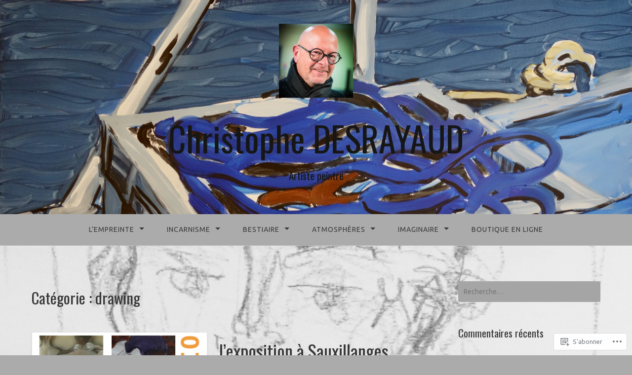

--- FILE ---
content_type: text/html; charset=UTF-8
request_url: https://christophedesrayaud.com/category/drawing/
body_size: 39052
content:
<!DOCTYPE html>
<html lang="fr-FR">
<head>
<meta charset="UTF-8">
<meta name="viewport" content="width=device-width, initial-scale=1">
<link rel="profile" href="http://gmpg.org/xfn/11">
<link rel="pingback" href="https://christophedesrayaud.com/xmlrpc.php">

<title>drawing &#8211; Christophe DESRAYAUD</title>
<script type="text/javascript">
  WebFontConfig = {"google":{"families":["Oswald:r:latin,latin-ext","Ubuntu:r,i,b,bi:latin,latin-ext"]},"api_url":"https:\/\/fonts-api.wp.com\/css"};
  (function() {
    var wf = document.createElement('script');
    wf.src = '/wp-content/plugins/custom-fonts/js/webfont.js';
    wf.type = 'text/javascript';
    wf.async = 'true';
    var s = document.getElementsByTagName('script')[0];
    s.parentNode.insertBefore(wf, s);
	})();
</script><style id="jetpack-custom-fonts-css">.wf-active body{font-family:"Ubuntu",sans-serif}.wf-active input[type="color"], .wf-active input[type="date"], .wf-active input[type="datetime"], .wf-active input[type="datetime-local"], .wf-active input[type="email"], .wf-active input[type="month"], .wf-active input[type="number"], .wf-active input[type="password"], .wf-active input[type="search"], .wf-active input[type="tel"], .wf-active input[type="text"], .wf-active input[type="time"], .wf-active input[type="url"], .wf-active input[type="week"], .wf-active textarea{font-family:"Ubuntu",sans-serif}.wf-active h1, .wf-active h2, .wf-active h3, .wf-active h4, .wf-active h5, .wf-active h6{font-family:"Oswald",sans-serif;font-weight:400;font-style:normal}.wf-active h1 small, .wf-active h2 small, .wf-active h3 small, .wf-active h4 small, .wf-active h5 small, .wf-active h6 small{font-size:78%;font-style:normal;font-weight:400}.wf-active h1{font-size:36.4px;font-style:normal;font-weight:400}.wf-active h2{font-size:31.2px;font-style:normal;font-weight:400}.wf-active h3{font-size:23.4px;font-style:normal;font-weight:400}.wf-active h4{font-size:18.2px;font-style:normal;font-weight:400}.wf-active h5{font-size:15.6px;font-style:normal;font-weight:400}.wf-active h6{font-size:14.3px;font-style:normal;font-weight:400}.wf-active .subtitle{font-weight:400;font-style:normal}.wf-active .site-description{font-size:20.8px;font-style:normal;font-weight:400}.wf-active .hero-section .hero-title{font-weight:400;font-size:46.8px;font-style:normal}.wf-active .home-posts-titles h2{font-weight:400;font-style:normal}.wf-active .featured-posts .entry-title{font-size:28.6px;font-style:normal;font-weight:400}.wf-active .error-404 .page-title{font-size:54.6px;font-style:normal;font-weight:400}.wf-active .error-404 .widget-title, .wf-active .error-404 .widgettitle{font-size:23.4px;font-style:normal;font-weight:400}.wf-active .page-title{font-size:31.2px;font-style:normal;font-weight:400}.wf-active .comment-reply-title{font-size:31.2px;font-style:normal;font-weight:400}.wf-active .widget-title{font-size:20.8px;font-style:normal;font-weight:400}@media screen and (min-width: 50em){.wf-active h1{font-size:70.2px;font-style:normal;font-weight:400}}@media screen and (min-width: 50em){.wf-active h2{font-size:54.6px;font-style:normal;font-weight:400}}@media screen and (min-width: 50em){.wf-active h3{font-size:36.4px;font-style:normal;font-weight:400}}@media screen and (min-width: 50em){.wf-active h4{font-size:26px;font-style:normal;font-weight:400}}@media screen and (min-width: 50em){.wf-active h5{font-size:23.4px;font-style:normal;font-weight:400}}@media screen and (min-width: 50em){.wf-active h6{font-size:18.2px;font-style:normal;font-weight:400}}@media screen and (min-width: 50em){.wf-active .home-posts-titles h2{font-size:54.6px;font-style:normal;font-weight:400}}</style>
<meta name='robots' content='max-image-preview:large' />

<!-- Async WordPress.com Remote Login -->
<script id="wpcom_remote_login_js">
var wpcom_remote_login_extra_auth = '';
function wpcom_remote_login_remove_dom_node_id( element_id ) {
	var dom_node = document.getElementById( element_id );
	if ( dom_node ) { dom_node.parentNode.removeChild( dom_node ); }
}
function wpcom_remote_login_remove_dom_node_classes( class_name ) {
	var dom_nodes = document.querySelectorAll( '.' + class_name );
	for ( var i = 0; i < dom_nodes.length; i++ ) {
		dom_nodes[ i ].parentNode.removeChild( dom_nodes[ i ] );
	}
}
function wpcom_remote_login_final_cleanup() {
	wpcom_remote_login_remove_dom_node_classes( "wpcom_remote_login_msg" );
	wpcom_remote_login_remove_dom_node_id( "wpcom_remote_login_key" );
	wpcom_remote_login_remove_dom_node_id( "wpcom_remote_login_validate" );
	wpcom_remote_login_remove_dom_node_id( "wpcom_remote_login_js" );
	wpcom_remote_login_remove_dom_node_id( "wpcom_request_access_iframe" );
	wpcom_remote_login_remove_dom_node_id( "wpcom_request_access_styles" );
}

// Watch for messages back from the remote login
window.addEventListener( "message", function( e ) {
	if ( e.origin === "https://r-login.wordpress.com" ) {
		var data = {};
		try {
			data = JSON.parse( e.data );
		} catch( e ) {
			wpcom_remote_login_final_cleanup();
			return;
		}

		if ( data.msg === 'LOGIN' ) {
			// Clean up the login check iframe
			wpcom_remote_login_remove_dom_node_id( "wpcom_remote_login_key" );

			var id_regex = new RegExp( /^[0-9]+$/ );
			var token_regex = new RegExp( /^.*|.*|.*$/ );
			if (
				token_regex.test( data.token )
				&& id_regex.test( data.wpcomid )
			) {
				// We have everything we need to ask for a login
				var script = document.createElement( "script" );
				script.setAttribute( "id", "wpcom_remote_login_validate" );
				script.src = '/remote-login.php?wpcom_remote_login=validate'
					+ '&wpcomid=' + data.wpcomid
					+ '&token=' + encodeURIComponent( data.token )
					+ '&host=' + window.location.protocol
					+ '//' + window.location.hostname
					+ '&postid=6339'
					+ '&is_singular=';
				document.body.appendChild( script );
			}

			return;
		}

		// Safari ITP, not logged in, so redirect
		if ( data.msg === 'LOGIN-REDIRECT' ) {
			window.location = 'https://wordpress.com/log-in?redirect_to=' + window.location.href;
			return;
		}

		// Safari ITP, storage access failed, remove the request
		if ( data.msg === 'LOGIN-REMOVE' ) {
			var css_zap = 'html { -webkit-transition: margin-top 1s; transition: margin-top 1s; } /* 9001 */ html { margin-top: 0 !important; } * html body { margin-top: 0 !important; } @media screen and ( max-width: 782px ) { html { margin-top: 0 !important; } * html body { margin-top: 0 !important; } }';
			var style_zap = document.createElement( 'style' );
			style_zap.type = 'text/css';
			style_zap.appendChild( document.createTextNode( css_zap ) );
			document.body.appendChild( style_zap );

			var e = document.getElementById( 'wpcom_request_access_iframe' );
			e.parentNode.removeChild( e );

			document.cookie = 'wordpress_com_login_access=denied; path=/; max-age=31536000';

			return;
		}

		// Safari ITP
		if ( data.msg === 'REQUEST_ACCESS' ) {
			console.log( 'request access: safari' );

			// Check ITP iframe enable/disable knob
			if ( wpcom_remote_login_extra_auth !== 'safari_itp_iframe' ) {
				return;
			}

			// If we are in a "private window" there is no ITP.
			var private_window = false;
			try {
				var opendb = window.openDatabase( null, null, null, null );
			} catch( e ) {
				private_window = true;
			}

			if ( private_window ) {
				console.log( 'private window' );
				return;
			}

			var iframe = document.createElement( 'iframe' );
			iframe.id = 'wpcom_request_access_iframe';
			iframe.setAttribute( 'scrolling', 'no' );
			iframe.setAttribute( 'sandbox', 'allow-storage-access-by-user-activation allow-scripts allow-same-origin allow-top-navigation-by-user-activation' );
			iframe.src = 'https://r-login.wordpress.com/remote-login.php?wpcom_remote_login=request_access&origin=' + encodeURIComponent( data.origin ) + '&wpcomid=' + encodeURIComponent( data.wpcomid );

			var css = 'html { -webkit-transition: margin-top 1s; transition: margin-top 1s; } /* 9001 */ html { margin-top: 46px !important; } * html body { margin-top: 46px !important; } @media screen and ( max-width: 660px ) { html { margin-top: 71px !important; } * html body { margin-top: 71px !important; } #wpcom_request_access_iframe { display: block; height: 71px !important; } } #wpcom_request_access_iframe { border: 0px; height: 46px; position: fixed; top: 0; left: 0; width: 100%; min-width: 100%; z-index: 99999; background: #23282d; } ';

			var style = document.createElement( 'style' );
			style.type = 'text/css';
			style.id = 'wpcom_request_access_styles';
			style.appendChild( document.createTextNode( css ) );
			document.body.appendChild( style );

			document.body.appendChild( iframe );
		}

		if ( data.msg === 'DONE' ) {
			wpcom_remote_login_final_cleanup();
		}
	}
}, false );

// Inject the remote login iframe after the page has had a chance to load
// more critical resources
window.addEventListener( "DOMContentLoaded", function( e ) {
	var iframe = document.createElement( "iframe" );
	iframe.style.display = "none";
	iframe.setAttribute( "scrolling", "no" );
	iframe.setAttribute( "id", "wpcom_remote_login_key" );
	iframe.src = "https://r-login.wordpress.com/remote-login.php"
		+ "?wpcom_remote_login=key"
		+ "&origin=aHR0cHM6Ly9jaHJpc3RvcGhlZGVzcmF5YXVkLmNvbQ%3D%3D"
		+ "&wpcomid=101241652"
		+ "&time=" + Math.floor( Date.now() / 1000 );
	document.body.appendChild( iframe );
}, false );
</script>
<link rel='dns-prefetch' href='//s0.wp.com' />
<link rel="alternate" type="application/rss+xml" title="Christophe DESRAYAUD &raquo; Flux" href="https://christophedesrayaud.com/feed/" />
<link rel="alternate" type="application/rss+xml" title="Christophe DESRAYAUD &raquo; Flux des commentaires" href="https://christophedesrayaud.com/comments/feed/" />
<link rel="alternate" type="application/rss+xml" title="Christophe DESRAYAUD &raquo; Flux de la catégorie drawing" href="https://christophedesrayaud.com/category/drawing/feed/" />
	<script type="text/javascript">
		/* <![CDATA[ */
		function addLoadEvent(func) {
			var oldonload = window.onload;
			if (typeof window.onload != 'function') {
				window.onload = func;
			} else {
				window.onload = function () {
					oldonload();
					func();
				}
			}
		}
		/* ]]> */
	</script>
	<link crossorigin='anonymous' rel='stylesheet' id='all-css-0-1' href='/_static/??-eJxtjEkKgDAMAD9kDWpFL+JbpFaJpmkxLeLv3fDmZWBgGNiDMp6j5QguqUBpRhYgXK3AYmMYzKoey41IBv/5F74OzvsbY6JrgjwhY7RKzOaJPj/uX++6oqmrstVNoZcTpEQzyA==&cssminify=yes' type='text/css' media='all' />
<style id='wp-emoji-styles-inline-css'>

	img.wp-smiley, img.emoji {
		display: inline !important;
		border: none !important;
		box-shadow: none !important;
		height: 1em !important;
		width: 1em !important;
		margin: 0 0.07em !important;
		vertical-align: -0.1em !important;
		background: none !important;
		padding: 0 !important;
	}
/*# sourceURL=wp-emoji-styles-inline-css */
</style>
<link crossorigin='anonymous' rel='stylesheet' id='all-css-2-1' href='/wp-content/plugins/gutenberg-core/v22.4.0/build/styles/block-library/style.min.css?m=1768935615i&cssminify=yes' type='text/css' media='all' />
<style id='wp-block-library-inline-css'>
.has-text-align-justify {
	text-align:justify;
}
.has-text-align-justify{text-align:justify;}

/*# sourceURL=wp-block-library-inline-css */
</style><style id='wp-block-preformatted-inline-css'>
.wp-block-preformatted{box-sizing:border-box;white-space:pre-wrap}:where(.wp-block-preformatted.has-background){padding:1.25em 2.375em}
/*# sourceURL=https://s0.wp.com/wp-content/plugins/gutenberg-core/v22.4.0/build/styles/block-library/preformatted/style.min.css */
</style>
<style id='wp-block-heading-inline-css'>
h1:where(.wp-block-heading).has-background,h2:where(.wp-block-heading).has-background,h3:where(.wp-block-heading).has-background,h4:where(.wp-block-heading).has-background,h5:where(.wp-block-heading).has-background,h6:where(.wp-block-heading).has-background{padding:1.25em 2.375em}h1.has-text-align-left[style*=writing-mode]:where([style*=vertical-lr]),h1.has-text-align-right[style*=writing-mode]:where([style*=vertical-rl]),h2.has-text-align-left[style*=writing-mode]:where([style*=vertical-lr]),h2.has-text-align-right[style*=writing-mode]:where([style*=vertical-rl]),h3.has-text-align-left[style*=writing-mode]:where([style*=vertical-lr]),h3.has-text-align-right[style*=writing-mode]:where([style*=vertical-rl]),h4.has-text-align-left[style*=writing-mode]:where([style*=vertical-lr]),h4.has-text-align-right[style*=writing-mode]:where([style*=vertical-rl]),h5.has-text-align-left[style*=writing-mode]:where([style*=vertical-lr]),h5.has-text-align-right[style*=writing-mode]:where([style*=vertical-rl]),h6.has-text-align-left[style*=writing-mode]:where([style*=vertical-lr]),h6.has-text-align-right[style*=writing-mode]:where([style*=vertical-rl]){rotate:180deg}
/*# sourceURL=https://s0.wp.com/wp-content/plugins/gutenberg-core/v22.4.0/build/styles/block-library/heading/style.min.css */
</style>
<style id='wp-block-list-inline-css'>
ol,ul{box-sizing:border-box}:root :where(.wp-block-list.has-background){padding:1.25em 2.375em}
/*# sourceURL=https://s0.wp.com/wp-content/plugins/gutenberg-core/v22.4.0/build/styles/block-library/list/style.min.css */
</style>
<style id='wp-block-paragraph-inline-css'>
.is-small-text{font-size:.875em}.is-regular-text{font-size:1em}.is-large-text{font-size:2.25em}.is-larger-text{font-size:3em}.has-drop-cap:not(:focus):first-letter{float:left;font-size:8.4em;font-style:normal;font-weight:100;line-height:.68;margin:.05em .1em 0 0;text-transform:uppercase}body.rtl .has-drop-cap:not(:focus):first-letter{float:none;margin-left:.1em}p.has-drop-cap.has-background{overflow:hidden}:root :where(p.has-background){padding:1.25em 2.375em}:where(p.has-text-color:not(.has-link-color)) a{color:inherit}p.has-text-align-left[style*="writing-mode:vertical-lr"],p.has-text-align-right[style*="writing-mode:vertical-rl"]{rotate:180deg}
/*# sourceURL=https://s0.wp.com/wp-content/plugins/gutenberg-core/v22.4.0/build/styles/block-library/paragraph/style.min.css */
</style>
<style id='global-styles-inline-css'>
:root{--wp--preset--aspect-ratio--square: 1;--wp--preset--aspect-ratio--4-3: 4/3;--wp--preset--aspect-ratio--3-4: 3/4;--wp--preset--aspect-ratio--3-2: 3/2;--wp--preset--aspect-ratio--2-3: 2/3;--wp--preset--aspect-ratio--16-9: 16/9;--wp--preset--aspect-ratio--9-16: 9/16;--wp--preset--color--black: #000000;--wp--preset--color--cyan-bluish-gray: #abb8c3;--wp--preset--color--white: #ffffff;--wp--preset--color--pale-pink: #f78da7;--wp--preset--color--vivid-red: #cf2e2e;--wp--preset--color--luminous-vivid-orange: #ff6900;--wp--preset--color--luminous-vivid-amber: #fcb900;--wp--preset--color--light-green-cyan: #7bdcb5;--wp--preset--color--vivid-green-cyan: #00d084;--wp--preset--color--pale-cyan-blue: #8ed1fc;--wp--preset--color--vivid-cyan-blue: #0693e3;--wp--preset--color--vivid-purple: #9b51e0;--wp--preset--gradient--vivid-cyan-blue-to-vivid-purple: linear-gradient(135deg,rgb(6,147,227) 0%,rgb(155,81,224) 100%);--wp--preset--gradient--light-green-cyan-to-vivid-green-cyan: linear-gradient(135deg,rgb(122,220,180) 0%,rgb(0,208,130) 100%);--wp--preset--gradient--luminous-vivid-amber-to-luminous-vivid-orange: linear-gradient(135deg,rgb(252,185,0) 0%,rgb(255,105,0) 100%);--wp--preset--gradient--luminous-vivid-orange-to-vivid-red: linear-gradient(135deg,rgb(255,105,0) 0%,rgb(207,46,46) 100%);--wp--preset--gradient--very-light-gray-to-cyan-bluish-gray: linear-gradient(135deg,rgb(238,238,238) 0%,rgb(169,184,195) 100%);--wp--preset--gradient--cool-to-warm-spectrum: linear-gradient(135deg,rgb(74,234,220) 0%,rgb(151,120,209) 20%,rgb(207,42,186) 40%,rgb(238,44,130) 60%,rgb(251,105,98) 80%,rgb(254,248,76) 100%);--wp--preset--gradient--blush-light-purple: linear-gradient(135deg,rgb(255,206,236) 0%,rgb(152,150,240) 100%);--wp--preset--gradient--blush-bordeaux: linear-gradient(135deg,rgb(254,205,165) 0%,rgb(254,45,45) 50%,rgb(107,0,62) 100%);--wp--preset--gradient--luminous-dusk: linear-gradient(135deg,rgb(255,203,112) 0%,rgb(199,81,192) 50%,rgb(65,88,208) 100%);--wp--preset--gradient--pale-ocean: linear-gradient(135deg,rgb(255,245,203) 0%,rgb(182,227,212) 50%,rgb(51,167,181) 100%);--wp--preset--gradient--electric-grass: linear-gradient(135deg,rgb(202,248,128) 0%,rgb(113,206,126) 100%);--wp--preset--gradient--midnight: linear-gradient(135deg,rgb(2,3,129) 0%,rgb(40,116,252) 100%);--wp--preset--font-size--small: 13px;--wp--preset--font-size--medium: 20px;--wp--preset--font-size--large: 36px;--wp--preset--font-size--x-large: 42px;--wp--preset--font-family--albert-sans: 'Albert Sans', sans-serif;--wp--preset--font-family--alegreya: Alegreya, serif;--wp--preset--font-family--arvo: Arvo, serif;--wp--preset--font-family--bodoni-moda: 'Bodoni Moda', serif;--wp--preset--font-family--bricolage-grotesque: 'Bricolage Grotesque', sans-serif;--wp--preset--font-family--cabin: Cabin, sans-serif;--wp--preset--font-family--chivo: Chivo, sans-serif;--wp--preset--font-family--commissioner: Commissioner, sans-serif;--wp--preset--font-family--cormorant: Cormorant, serif;--wp--preset--font-family--courier-prime: 'Courier Prime', monospace;--wp--preset--font-family--crimson-pro: 'Crimson Pro', serif;--wp--preset--font-family--dm-mono: 'DM Mono', monospace;--wp--preset--font-family--dm-sans: 'DM Sans', sans-serif;--wp--preset--font-family--dm-serif-display: 'DM Serif Display', serif;--wp--preset--font-family--domine: Domine, serif;--wp--preset--font-family--eb-garamond: 'EB Garamond', serif;--wp--preset--font-family--epilogue: Epilogue, sans-serif;--wp--preset--font-family--fahkwang: Fahkwang, sans-serif;--wp--preset--font-family--figtree: Figtree, sans-serif;--wp--preset--font-family--fira-sans: 'Fira Sans', sans-serif;--wp--preset--font-family--fjalla-one: 'Fjalla One', sans-serif;--wp--preset--font-family--fraunces: Fraunces, serif;--wp--preset--font-family--gabarito: Gabarito, system-ui;--wp--preset--font-family--ibm-plex-mono: 'IBM Plex Mono', monospace;--wp--preset--font-family--ibm-plex-sans: 'IBM Plex Sans', sans-serif;--wp--preset--font-family--ibarra-real-nova: 'Ibarra Real Nova', serif;--wp--preset--font-family--instrument-serif: 'Instrument Serif', serif;--wp--preset--font-family--inter: Inter, sans-serif;--wp--preset--font-family--josefin-sans: 'Josefin Sans', sans-serif;--wp--preset--font-family--jost: Jost, sans-serif;--wp--preset--font-family--libre-baskerville: 'Libre Baskerville', serif;--wp--preset--font-family--libre-franklin: 'Libre Franklin', sans-serif;--wp--preset--font-family--literata: Literata, serif;--wp--preset--font-family--lora: Lora, serif;--wp--preset--font-family--merriweather: Merriweather, serif;--wp--preset--font-family--montserrat: Montserrat, sans-serif;--wp--preset--font-family--newsreader: Newsreader, serif;--wp--preset--font-family--noto-sans-mono: 'Noto Sans Mono', sans-serif;--wp--preset--font-family--nunito: Nunito, sans-serif;--wp--preset--font-family--open-sans: 'Open Sans', sans-serif;--wp--preset--font-family--overpass: Overpass, sans-serif;--wp--preset--font-family--pt-serif: 'PT Serif', serif;--wp--preset--font-family--petrona: Petrona, serif;--wp--preset--font-family--piazzolla: Piazzolla, serif;--wp--preset--font-family--playfair-display: 'Playfair Display', serif;--wp--preset--font-family--plus-jakarta-sans: 'Plus Jakarta Sans', sans-serif;--wp--preset--font-family--poppins: Poppins, sans-serif;--wp--preset--font-family--raleway: Raleway, sans-serif;--wp--preset--font-family--roboto: Roboto, sans-serif;--wp--preset--font-family--roboto-slab: 'Roboto Slab', serif;--wp--preset--font-family--rubik: Rubik, sans-serif;--wp--preset--font-family--rufina: Rufina, serif;--wp--preset--font-family--sora: Sora, sans-serif;--wp--preset--font-family--source-sans-3: 'Source Sans 3', sans-serif;--wp--preset--font-family--source-serif-4: 'Source Serif 4', serif;--wp--preset--font-family--space-mono: 'Space Mono', monospace;--wp--preset--font-family--syne: Syne, sans-serif;--wp--preset--font-family--texturina: Texturina, serif;--wp--preset--font-family--urbanist: Urbanist, sans-serif;--wp--preset--font-family--work-sans: 'Work Sans', sans-serif;--wp--preset--spacing--20: 0.44rem;--wp--preset--spacing--30: 0.67rem;--wp--preset--spacing--40: 1rem;--wp--preset--spacing--50: 1.5rem;--wp--preset--spacing--60: 2.25rem;--wp--preset--spacing--70: 3.38rem;--wp--preset--spacing--80: 5.06rem;--wp--preset--shadow--natural: 6px 6px 9px rgba(0, 0, 0, 0.2);--wp--preset--shadow--deep: 12px 12px 50px rgba(0, 0, 0, 0.4);--wp--preset--shadow--sharp: 6px 6px 0px rgba(0, 0, 0, 0.2);--wp--preset--shadow--outlined: 6px 6px 0px -3px rgb(255, 255, 255), 6px 6px rgb(0, 0, 0);--wp--preset--shadow--crisp: 6px 6px 0px rgb(0, 0, 0);}:where(body) { margin: 0; }:where(.is-layout-flex){gap: 0.5em;}:where(.is-layout-grid){gap: 0.5em;}body .is-layout-flex{display: flex;}.is-layout-flex{flex-wrap: wrap;align-items: center;}.is-layout-flex > :is(*, div){margin: 0;}body .is-layout-grid{display: grid;}.is-layout-grid > :is(*, div){margin: 0;}body{padding-top: 0px;padding-right: 0px;padding-bottom: 0px;padding-left: 0px;}:root :where(.wp-element-button, .wp-block-button__link){background-color: #32373c;border-width: 0;color: #fff;font-family: inherit;font-size: inherit;font-style: inherit;font-weight: inherit;letter-spacing: inherit;line-height: inherit;padding-top: calc(0.667em + 2px);padding-right: calc(1.333em + 2px);padding-bottom: calc(0.667em + 2px);padding-left: calc(1.333em + 2px);text-decoration: none;text-transform: inherit;}.has-black-color{color: var(--wp--preset--color--black) !important;}.has-cyan-bluish-gray-color{color: var(--wp--preset--color--cyan-bluish-gray) !important;}.has-white-color{color: var(--wp--preset--color--white) !important;}.has-pale-pink-color{color: var(--wp--preset--color--pale-pink) !important;}.has-vivid-red-color{color: var(--wp--preset--color--vivid-red) !important;}.has-luminous-vivid-orange-color{color: var(--wp--preset--color--luminous-vivid-orange) !important;}.has-luminous-vivid-amber-color{color: var(--wp--preset--color--luminous-vivid-amber) !important;}.has-light-green-cyan-color{color: var(--wp--preset--color--light-green-cyan) !important;}.has-vivid-green-cyan-color{color: var(--wp--preset--color--vivid-green-cyan) !important;}.has-pale-cyan-blue-color{color: var(--wp--preset--color--pale-cyan-blue) !important;}.has-vivid-cyan-blue-color{color: var(--wp--preset--color--vivid-cyan-blue) !important;}.has-vivid-purple-color{color: var(--wp--preset--color--vivid-purple) !important;}.has-black-background-color{background-color: var(--wp--preset--color--black) !important;}.has-cyan-bluish-gray-background-color{background-color: var(--wp--preset--color--cyan-bluish-gray) !important;}.has-white-background-color{background-color: var(--wp--preset--color--white) !important;}.has-pale-pink-background-color{background-color: var(--wp--preset--color--pale-pink) !important;}.has-vivid-red-background-color{background-color: var(--wp--preset--color--vivid-red) !important;}.has-luminous-vivid-orange-background-color{background-color: var(--wp--preset--color--luminous-vivid-orange) !important;}.has-luminous-vivid-amber-background-color{background-color: var(--wp--preset--color--luminous-vivid-amber) !important;}.has-light-green-cyan-background-color{background-color: var(--wp--preset--color--light-green-cyan) !important;}.has-vivid-green-cyan-background-color{background-color: var(--wp--preset--color--vivid-green-cyan) !important;}.has-pale-cyan-blue-background-color{background-color: var(--wp--preset--color--pale-cyan-blue) !important;}.has-vivid-cyan-blue-background-color{background-color: var(--wp--preset--color--vivid-cyan-blue) !important;}.has-vivid-purple-background-color{background-color: var(--wp--preset--color--vivid-purple) !important;}.has-black-border-color{border-color: var(--wp--preset--color--black) !important;}.has-cyan-bluish-gray-border-color{border-color: var(--wp--preset--color--cyan-bluish-gray) !important;}.has-white-border-color{border-color: var(--wp--preset--color--white) !important;}.has-pale-pink-border-color{border-color: var(--wp--preset--color--pale-pink) !important;}.has-vivid-red-border-color{border-color: var(--wp--preset--color--vivid-red) !important;}.has-luminous-vivid-orange-border-color{border-color: var(--wp--preset--color--luminous-vivid-orange) !important;}.has-luminous-vivid-amber-border-color{border-color: var(--wp--preset--color--luminous-vivid-amber) !important;}.has-light-green-cyan-border-color{border-color: var(--wp--preset--color--light-green-cyan) !important;}.has-vivid-green-cyan-border-color{border-color: var(--wp--preset--color--vivid-green-cyan) !important;}.has-pale-cyan-blue-border-color{border-color: var(--wp--preset--color--pale-cyan-blue) !important;}.has-vivid-cyan-blue-border-color{border-color: var(--wp--preset--color--vivid-cyan-blue) !important;}.has-vivid-purple-border-color{border-color: var(--wp--preset--color--vivid-purple) !important;}.has-vivid-cyan-blue-to-vivid-purple-gradient-background{background: var(--wp--preset--gradient--vivid-cyan-blue-to-vivid-purple) !important;}.has-light-green-cyan-to-vivid-green-cyan-gradient-background{background: var(--wp--preset--gradient--light-green-cyan-to-vivid-green-cyan) !important;}.has-luminous-vivid-amber-to-luminous-vivid-orange-gradient-background{background: var(--wp--preset--gradient--luminous-vivid-amber-to-luminous-vivid-orange) !important;}.has-luminous-vivid-orange-to-vivid-red-gradient-background{background: var(--wp--preset--gradient--luminous-vivid-orange-to-vivid-red) !important;}.has-very-light-gray-to-cyan-bluish-gray-gradient-background{background: var(--wp--preset--gradient--very-light-gray-to-cyan-bluish-gray) !important;}.has-cool-to-warm-spectrum-gradient-background{background: var(--wp--preset--gradient--cool-to-warm-spectrum) !important;}.has-blush-light-purple-gradient-background{background: var(--wp--preset--gradient--blush-light-purple) !important;}.has-blush-bordeaux-gradient-background{background: var(--wp--preset--gradient--blush-bordeaux) !important;}.has-luminous-dusk-gradient-background{background: var(--wp--preset--gradient--luminous-dusk) !important;}.has-pale-ocean-gradient-background{background: var(--wp--preset--gradient--pale-ocean) !important;}.has-electric-grass-gradient-background{background: var(--wp--preset--gradient--electric-grass) !important;}.has-midnight-gradient-background{background: var(--wp--preset--gradient--midnight) !important;}.has-small-font-size{font-size: var(--wp--preset--font-size--small) !important;}.has-medium-font-size{font-size: var(--wp--preset--font-size--medium) !important;}.has-large-font-size{font-size: var(--wp--preset--font-size--large) !important;}.has-x-large-font-size{font-size: var(--wp--preset--font-size--x-large) !important;}.has-albert-sans-font-family{font-family: var(--wp--preset--font-family--albert-sans) !important;}.has-alegreya-font-family{font-family: var(--wp--preset--font-family--alegreya) !important;}.has-arvo-font-family{font-family: var(--wp--preset--font-family--arvo) !important;}.has-bodoni-moda-font-family{font-family: var(--wp--preset--font-family--bodoni-moda) !important;}.has-bricolage-grotesque-font-family{font-family: var(--wp--preset--font-family--bricolage-grotesque) !important;}.has-cabin-font-family{font-family: var(--wp--preset--font-family--cabin) !important;}.has-chivo-font-family{font-family: var(--wp--preset--font-family--chivo) !important;}.has-commissioner-font-family{font-family: var(--wp--preset--font-family--commissioner) !important;}.has-cormorant-font-family{font-family: var(--wp--preset--font-family--cormorant) !important;}.has-courier-prime-font-family{font-family: var(--wp--preset--font-family--courier-prime) !important;}.has-crimson-pro-font-family{font-family: var(--wp--preset--font-family--crimson-pro) !important;}.has-dm-mono-font-family{font-family: var(--wp--preset--font-family--dm-mono) !important;}.has-dm-sans-font-family{font-family: var(--wp--preset--font-family--dm-sans) !important;}.has-dm-serif-display-font-family{font-family: var(--wp--preset--font-family--dm-serif-display) !important;}.has-domine-font-family{font-family: var(--wp--preset--font-family--domine) !important;}.has-eb-garamond-font-family{font-family: var(--wp--preset--font-family--eb-garamond) !important;}.has-epilogue-font-family{font-family: var(--wp--preset--font-family--epilogue) !important;}.has-fahkwang-font-family{font-family: var(--wp--preset--font-family--fahkwang) !important;}.has-figtree-font-family{font-family: var(--wp--preset--font-family--figtree) !important;}.has-fira-sans-font-family{font-family: var(--wp--preset--font-family--fira-sans) !important;}.has-fjalla-one-font-family{font-family: var(--wp--preset--font-family--fjalla-one) !important;}.has-fraunces-font-family{font-family: var(--wp--preset--font-family--fraunces) !important;}.has-gabarito-font-family{font-family: var(--wp--preset--font-family--gabarito) !important;}.has-ibm-plex-mono-font-family{font-family: var(--wp--preset--font-family--ibm-plex-mono) !important;}.has-ibm-plex-sans-font-family{font-family: var(--wp--preset--font-family--ibm-plex-sans) !important;}.has-ibarra-real-nova-font-family{font-family: var(--wp--preset--font-family--ibarra-real-nova) !important;}.has-instrument-serif-font-family{font-family: var(--wp--preset--font-family--instrument-serif) !important;}.has-inter-font-family{font-family: var(--wp--preset--font-family--inter) !important;}.has-josefin-sans-font-family{font-family: var(--wp--preset--font-family--josefin-sans) !important;}.has-jost-font-family{font-family: var(--wp--preset--font-family--jost) !important;}.has-libre-baskerville-font-family{font-family: var(--wp--preset--font-family--libre-baskerville) !important;}.has-libre-franklin-font-family{font-family: var(--wp--preset--font-family--libre-franklin) !important;}.has-literata-font-family{font-family: var(--wp--preset--font-family--literata) !important;}.has-lora-font-family{font-family: var(--wp--preset--font-family--lora) !important;}.has-merriweather-font-family{font-family: var(--wp--preset--font-family--merriweather) !important;}.has-montserrat-font-family{font-family: var(--wp--preset--font-family--montserrat) !important;}.has-newsreader-font-family{font-family: var(--wp--preset--font-family--newsreader) !important;}.has-noto-sans-mono-font-family{font-family: var(--wp--preset--font-family--noto-sans-mono) !important;}.has-nunito-font-family{font-family: var(--wp--preset--font-family--nunito) !important;}.has-open-sans-font-family{font-family: var(--wp--preset--font-family--open-sans) !important;}.has-overpass-font-family{font-family: var(--wp--preset--font-family--overpass) !important;}.has-pt-serif-font-family{font-family: var(--wp--preset--font-family--pt-serif) !important;}.has-petrona-font-family{font-family: var(--wp--preset--font-family--petrona) !important;}.has-piazzolla-font-family{font-family: var(--wp--preset--font-family--piazzolla) !important;}.has-playfair-display-font-family{font-family: var(--wp--preset--font-family--playfair-display) !important;}.has-plus-jakarta-sans-font-family{font-family: var(--wp--preset--font-family--plus-jakarta-sans) !important;}.has-poppins-font-family{font-family: var(--wp--preset--font-family--poppins) !important;}.has-raleway-font-family{font-family: var(--wp--preset--font-family--raleway) !important;}.has-roboto-font-family{font-family: var(--wp--preset--font-family--roboto) !important;}.has-roboto-slab-font-family{font-family: var(--wp--preset--font-family--roboto-slab) !important;}.has-rubik-font-family{font-family: var(--wp--preset--font-family--rubik) !important;}.has-rufina-font-family{font-family: var(--wp--preset--font-family--rufina) !important;}.has-sora-font-family{font-family: var(--wp--preset--font-family--sora) !important;}.has-source-sans-3-font-family{font-family: var(--wp--preset--font-family--source-sans-3) !important;}.has-source-serif-4-font-family{font-family: var(--wp--preset--font-family--source-serif-4) !important;}.has-space-mono-font-family{font-family: var(--wp--preset--font-family--space-mono) !important;}.has-syne-font-family{font-family: var(--wp--preset--font-family--syne) !important;}.has-texturina-font-family{font-family: var(--wp--preset--font-family--texturina) !important;}.has-urbanist-font-family{font-family: var(--wp--preset--font-family--urbanist) !important;}.has-work-sans-font-family{font-family: var(--wp--preset--font-family--work-sans) !important;}
/*# sourceURL=global-styles-inline-css */
</style>

<style id='classic-theme-styles-inline-css'>
.wp-block-button__link{background-color:#32373c;border-radius:9999px;box-shadow:none;color:#fff;font-size:1.125em;padding:calc(.667em + 2px) calc(1.333em + 2px);text-decoration:none}.wp-block-file__button{background:#32373c;color:#fff}.wp-block-accordion-heading{margin:0}.wp-block-accordion-heading__toggle{background-color:inherit!important;color:inherit!important}.wp-block-accordion-heading__toggle:not(:focus-visible){outline:none}.wp-block-accordion-heading__toggle:focus,.wp-block-accordion-heading__toggle:hover{background-color:inherit!important;border:none;box-shadow:none;color:inherit;padding:var(--wp--preset--spacing--20,1em) 0;text-decoration:none}.wp-block-accordion-heading__toggle:focus-visible{outline:auto;outline-offset:0}
/*# sourceURL=/wp-content/plugins/gutenberg-core/v22.4.0/build/styles/block-library/classic.min.css */
</style>
<link crossorigin='anonymous' rel='stylesheet' id='all-css-4-1' href='/_static/??-eJyNkFuOwjAMRTc0rlWKgPlArCUNJoSJkyhOqdg9pkg8BKrmJ7Kde+xr45jBplgpVsxhcD4K2tSHZP8EF027aVoQzzkQFDo3S9x7qQ8FSL0EaqzID7404gGevQppnbOpNwXT3hsKxCqbw8asDPR9LiQC+rIfGOpRQfng7mXMQ4/OVBrNBb/7+iI86Je6FJkiMCNJ4n+RPtr7GJjMzm1TSM/lNHTTpGc6BzlKoEc21af4lsAhGF9u6I637XrZrn67rlucrjyFqv8=&cssminify=yes' type='text/css' media='all' />
<link crossorigin='anonymous' rel='stylesheet' id='print-css-5-1' href='/wp-content/mu-plugins/global-print/global-print.css?m=1465851035i&cssminify=yes' type='text/css' media='print' />
<style id='jetpack-global-styles-frontend-style-inline-css'>
:root { --font-headings: unset; --font-base: unset; --font-headings-default: -apple-system,BlinkMacSystemFont,"Segoe UI",Roboto,Oxygen-Sans,Ubuntu,Cantarell,"Helvetica Neue",sans-serif; --font-base-default: -apple-system,BlinkMacSystemFont,"Segoe UI",Roboto,Oxygen-Sans,Ubuntu,Cantarell,"Helvetica Neue",sans-serif;}
/*# sourceURL=jetpack-global-styles-frontend-style-inline-css */
</style>
<link crossorigin='anonymous' rel='stylesheet' id='all-css-8-1' href='/_static/??-eJyNjcEKwjAQRH/IuFRT6kX8FNkmS5K6yQY3Qfx7bfEiXrwM82B4A49qnJRGpUHupnIPqSgs1Cq624chi6zhO5OCRryTR++fW00l7J3qDv43XVNxoOISsmEJol/wY2uR8vs3WggsM/I6uOTzMI3Hw8lOg11eUT1JKA==&cssminify=yes' type='text/css' media='all' />
<script type="text/javascript" id="wpcom-actionbar-placeholder-js-extra">
/* <![CDATA[ */
var actionbardata = {"siteID":"101241652","postID":"0","siteURL":"https://christophedesrayaud.com","xhrURL":"https://christophedesrayaud.com/wp-admin/admin-ajax.php","nonce":"ff911a081a","isLoggedIn":"","statusMessage":"","subsEmailDefault":"instantly","proxyScriptUrl":"https://s0.wp.com/wp-content/js/wpcom-proxy-request.js?m=1513050504i&amp;ver=20211021","i18n":{"followedText":"Les nouvelles publications de ce site appara\u00eetront d\u00e9sormais dans votre \u003Ca href=\"https://wordpress.com/reader\"\u003ELecteur\u003C/a\u003E","foldBar":"R\u00e9duire cette barre","unfoldBar":"Agrandir cette barre","shortLinkCopied":"Lien court copi\u00e9 dans le presse-papier"}};
//# sourceURL=wpcom-actionbar-placeholder-js-extra
/* ]]> */
</script>
<script type="text/javascript" id="jetpack-mu-wpcom-settings-js-before">
/* <![CDATA[ */
var JETPACK_MU_WPCOM_SETTINGS = {"assetsUrl":"https://s0.wp.com/wp-content/mu-plugins/jetpack-mu-wpcom-plugin/moon/jetpack_vendor/automattic/jetpack-mu-wpcom/src/build/"};
//# sourceURL=jetpack-mu-wpcom-settings-js-before
/* ]]> */
</script>
<script crossorigin='anonymous' type='text/javascript'  src='/_static/??-eJzTLy/QTc7PK0nNK9HPKtYvyinRLSjKr6jUyyrW0QfKZeYl55SmpBaDJLMKS1OLKqGUXm5mHkFFurmZ6UWJJalQxfa5tobmRgamxgZmFpZZACbyLJI='></script>
<script type="text/javascript" id="rlt-proxy-js-after">
/* <![CDATA[ */
	rltInitialize( {"token":null,"iframeOrigins":["https:\/\/widgets.wp.com"]} );
//# sourceURL=rlt-proxy-js-after
/* ]]> */
</script>
<link rel="EditURI" type="application/rsd+xml" title="RSD" href="https://christophedesrayaud.wordpress.com/xmlrpc.php?rsd" />
<meta name="generator" content="WordPress.com" />

<!-- Jetpack Open Graph Tags -->
<meta property="og:type" content="website" />
<meta property="og:title" content="drawing &#8211; Christophe DESRAYAUD" />
<meta property="og:url" content="https://christophedesrayaud.com/category/drawing/" />
<meta property="og:site_name" content="Christophe DESRAYAUD" />
<meta property="og:image" content="https://christophedesrayaud.com/wp-content/uploads/2017/09/cropped-dsc06371.jpg?w=200" />
<meta property="og:image:width" content="200" />
<meta property="og:image:height" content="200" />
<meta property="og:image:alt" content="" />
<meta property="og:locale" content="fr_FR" />

<!-- End Jetpack Open Graph Tags -->
<link rel='openid.server' href='https://christophedesrayaud.com/?openidserver=1' />
<link rel='openid.delegate' href='https://christophedesrayaud.com/' />
<link rel="search" type="application/opensearchdescription+xml" href="https://christophedesrayaud.com/osd.xml" title="Christophe DESRAYAUD" />
<link rel="search" type="application/opensearchdescription+xml" href="https://s1.wp.com/opensearch.xml" title="WordPress.com" />
<meta name="theme-color" content="#ababab" />
<style type="text/css">.recentcomments a{display:inline !important;padding:0 !important;margin:0 !important;}</style>		<style type="text/css">
			.recentcomments a {
				display: inline !important;
				padding: 0 !important;
				margin: 0 !important;
			}

			table.recentcommentsavatartop img.avatar, table.recentcommentsavatarend img.avatar {
				border: 0px;
				margin: 0;
			}

			table.recentcommentsavatartop a, table.recentcommentsavatarend a {
				border: 0px !important;
				background-color: transparent !important;
			}

			td.recentcommentsavatarend, td.recentcommentsavatartop {
				padding: 0px 0px 1px 0px;
				margin: 0px;
			}

			td.recentcommentstextend {
				border: none !important;
				padding: 0px 0px 2px 10px;
			}

			.rtl td.recentcommentstextend {
				padding: 0px 10px 2px 0px;
			}

			td.recentcommentstexttop {
				border: none;
				padding: 0px 0px 0px 10px;
			}

			.rtl td.recentcommentstexttop {
				padding: 0px 10px 0px 0px;
			}
		</style>
		<meta name="description" content="Articles traitant de drawing écrits par Christophe DESRAYAUD" />
	<style type="text/css">
			.site-title a,
		.site-description {
			color: #ffffff;
		}
	
			.header-bg {
			background-image: url( https://christophedesrayaud.com/wp-content/uploads/2020/09/cropped-dsc08727.jpeg );
			background-repeat: no-repeat;
		}

		@media screen and ( min-width: 50em ) {
			.header-bg {
				background-attachment: fixed;
									background-size: 100%;
					background-position: top center;
											}
		}
	
	</style>
	<style type="text/css" id="custom-background-css">
body.custom-background { background-color: #ababab; background-image: url("https://christophedesrayaud.files.wordpress.com/2020/09/dsc00376-2.jpeg"); background-position: center top; background-size: auto; background-repeat: repeat; background-attachment: scroll; }
</style>
	<style type="text/css" id="custom-colors-css">body, abbr, acronym, .comment-metadata, .comment-metadata a { color: #383838;}
.site-footer { color: #A0A0A0;}
.footer-widgets .jetpack_widget_social_icons a:hover { color: #8E8E8E;}
.widget_wpcom_social_media_icons_widget a:before, button:hover, button:focus, .button:hover, .button:focus, .footer-widgets .widget_tag_cloud a, .footer-widgets .wp_widget_tag_cloud a, .widget_tag_cloud a, .wp_widget_tag_cloud a, .footer-widgets .widget_tag_cloud a:hover, .footer-widgets .wp_widget_tag_cloud a:hover, .widget_tag_cloud a:hover, .wp_widget_tag_cloud a:hover, .site-title a, .site-description, html input[type="button"], input[type="reset"], input[type="submit"], button, .button, #infinite-handle span { color: #161616;}
.site-footer .search-form input[type="search"] { color: #FFFFFF;}
.widget_wpcom_social_media_icons_widget a:hover before, html input[type="button"]:hover, input[type="reset"]:hover, input[type="submit"]:hover, #infinite-handle span:hover { color: #FFFFFF;}
.entry-footer .left i { color: #383838;}
abbr[title], .featured-image img, table, hr, .stick, .main-navigation ul ul { border-color: #dddddd;}
abbr[title], .featured-image img, table, hr, .stick, .main-navigation ul ul { border-color: rgba( 221, 221, 221, 0.3 );}
input[type="text"]:focus, input[type="password"]:focus, input[type="date"]:focus, input[type="datetime"]:focus, input[type="datetime-local"]:focus, input[type="month"]:focus, input[type="week"]:focus, input[type="email"]:focus, input[type="number"]:focus, input[type="search"]:focus, input[type="tel"]:focus, input[type="time"]:focus, input[type="url"]:focus, input[type="color"]:focus, textarea:focus { border-color: #999999;}
input[type="text"]:focus, input[type="password"]:focus, input[type="date"]:focus, input[type="datetime"]:focus, input[type="datetime-local"]:focus, input[type="month"]:focus, input[type="week"]:focus, input[type="email"]:focus, input[type="number"]:focus, input[type="search"]:focus, input[type="tel"]:focus, input[type="time"]:focus, input[type="url"]:focus, input[type="color"]:focus, textarea:focus { border-color: rgba( 153, 153, 153, 0.3 );}
blockquote, blockquote p { color: #383838;}
table tr th, .comment-meta .fn a, .jetpack_widget_social_icons a:hover { color: #383838;}
input[type="text"], input[type="password"], input[type="date"], input[type="datetime"], input[type="datetime-local"], input[type="month"], input[type="week"], input[type="email"], input[type="number"], input[type="search"], input[type="tel"], input[type="time"], input[type="url"], input[type="color"], textarea { color: #383838;}
table tr td { color: #383838;}
.main-navigation a, .single .hentry .right, #infinite-footer .blog-info a, #infinite-footer .blog-credits a { color: #383838;}
.main-navigation ul li.menu-item-has-children > a:after, .main-navigation ul li.page_item_has_children > a:after { border-top-color: #383838;}
.main-navigation ul ul li.menu-item-has-children > a:after, .main-navigation ul ul li.page_item_has_children > a:after { border-left-color: #383838;}
.widget_archive ul, .widget_categories ul, .widget_pages ul, .widget_links ul, .widget_meta ul, .widget_recent_comments ul, .widget_recent_entries ul { color: #383838;}
.main-navigation ul ul a { color: #383838;}
.menu-toggle { color: #D6D6D6;}
code { color: #333333;}
.hentry.sticky { background-color: #f7fbff;}
.hentry.sticky { background-color: rgba( 247, 251, 255, 0.2 );}
body, .stick, table, .main-navigation ul ul { background-color: #ababab;}
#infinite-footer .container { background-color: #ababab;}
#infinite-footer .container { background-color: rgba( 171, 171, 171, 0.9 );}
input[type="text"]:focus, input[type="password"]:focus, input[type="date"]:focus, input[type="datetime"]:focus, input[type="datetime-local"]:focus, input[type="month"]:focus, input[type="week"]:focus, input[type="email"]:focus, input[type="number"]:focus, input[type="search"]:focus, input[type="tel"]:focus, input[type="time"]:focus, input[type="url"]:focus, input[type="color"]:focus, textarea:focus { background-color: #A8A8A8;}
input[type="text"], input[type="password"], input[type="date"], input[type="datetime"], input[type="datetime-local"], input[type="month"], input[type="week"], input[type="email"], input[type="number"], input[type="search"], input[type="tel"], input[type="time"], input[type="url"], input[type="color"], textarea, pre, .comment-body, code, .entry-footer .left, blockquote, table tr.even, table tr.alt, table tr:nth-of-type(even) { background-color: #A5A5A5;}
code { border-color: #A3A3A3;}
blockquote { border-color: #e8554e;}
.widget_wpcom_social_media_icons_widget a:before, .widget_tag_cloud a, .wp_widget_tag_cloud a, .header-bg, html input[type="button"], input[type="reset"], input[type="submit"], button, .button, #infinite-handle span { background-color: #e8554e;}
button:hover, button:focus, .button:hover, .button:focus { background-color: #E54138;}
#infinite-footer .blog-info a:hover, .main-navigation .current_page_item > a, .main-navigation .current-menu-item > a, .main-navigation .current_page_ancestor > a, .entry-footer .left i:hover, a, a:hover, a:focus, .main-navigation li:hover > a, .main-navigation li.focus > a { color: #74100A;}
.site-info a, .site-info a:hover, .site-info a:focus, .footer-widgets a, .footer-widgets a:hover, .footer-widgets a:focus { color: #E98580;}
h1, h2, h3, h4, h5, h6 { color: #383838;}
.hentry h1 a, .hentry h2 a, .hentry h3 a, .hentry h4 a, .hentry h5 a { color: #383838;}
.site-footer h1, .site-footer h2, .site-footer h3, .site-footer h4, .site-footer h5, .site-footer h6 { color: #A0A0A0;}
</style>
<link rel="icon" href="https://christophedesrayaud.com/wp-content/uploads/2017/09/cropped-dsc06371.jpg?w=32" sizes="32x32" />
<link rel="icon" href="https://christophedesrayaud.com/wp-content/uploads/2017/09/cropped-dsc06371.jpg?w=192" sizes="192x192" />
<link rel="apple-touch-icon" href="https://christophedesrayaud.com/wp-content/uploads/2017/09/cropped-dsc06371.jpg?w=180" />
<meta name="msapplication-TileImage" content="https://christophedesrayaud.com/wp-content/uploads/2017/09/cropped-dsc06371.jpg?w=270" />
<link crossorigin='anonymous' rel='stylesheet' id='all-css-0-3' href='/_static/??-eJydjdEKwjAMRX/IGqaT+SJ+inRZGN3SpDQtw78Xwe1Rxh7P4XIuLMmhSiEpEKtLXMcgBhOV5HH+MURVgVcQhJ4VZwNbQqJ8RrMT7C9EHSqTAfqs1Yi30SqOBktgGtzomSm//9H34BkfTXe7Xu5t17TTB3k+YIU=&cssminify=yes' type='text/css' media='all' />
</head>

<body class="archive category category-drawing category-7831 custom-background wp-custom-logo wp-theme-pubgateway customizer-styles-applied jetpack-reblog-enabled has-site-logo custom-colors">

<div id="page" class="hfeed site">
	<a class="skip-link screen-reader-text" href="#content">Aller au contenu principal</a>

	<div class="header-bg">
		<div class="site-branding">

			<a href="https://christophedesrayaud.com/" class="site-logo-link" rel="home" itemprop="url"><img width="300" height="300" src="https://christophedesrayaud.com/wp-content/uploads/2022/08/deuxiecc80me-vague-10-2.jpg?w=300" class="site-logo attachment-gateway-site-logo" alt="" data-size="gateway-site-logo" itemprop="logo" decoding="async" srcset="https://christophedesrayaud.com/wp-content/uploads/2022/08/deuxiecc80me-vague-10-2.jpg?w=300 300w, https://christophedesrayaud.com/wp-content/uploads/2022/08/deuxiecc80me-vague-10-2.jpg?w=600 600w, https://christophedesrayaud.com/wp-content/uploads/2022/08/deuxiecc80me-vague-10-2.jpg?w=150 150w" sizes="(max-width: 300px) 100vw, 300px" data-attachment-id="6500" data-permalink="https://christophedesrayaud.com/deuxieme-vague-10-2/" data-orig-file="https://christophedesrayaud.com/wp-content/uploads/2022/08/deuxiecc80me-vague-10-2.jpg" data-orig-size="3016,3016" data-comments-opened="1" data-image-meta="{&quot;aperture&quot;:&quot;3.2&quot;,&quot;credit&quot;:&quot;&quot;,&quot;camera&quot;:&quot;NIKON Z 6&quot;,&quot;caption&quot;:&quot;&quot;,&quot;created_timestamp&quot;:&quot;1571692737&quot;,&quot;copyright&quot;:&quot;&quot;,&quot;focal_length&quot;:&quot;70&quot;,&quot;iso&quot;:&quot;1600&quot;,&quot;shutter_speed&quot;:&quot;0.0025&quot;,&quot;title&quot;:&quot;&quot;,&quot;orientation&quot;:&quot;1&quot;}" data-image-title="deuxième vague-10 2" data-image-description="" data-image-caption="" data-medium-file="https://christophedesrayaud.com/wp-content/uploads/2022/08/deuxiecc80me-vague-10-2.jpg?w=300" data-large-file="https://christophedesrayaud.com/wp-content/uploads/2022/08/deuxiecc80me-vague-10-2.jpg?w=748" /></a>
			<h1 class="site-title"><a href="https://christophedesrayaud.com/" rel="home">Christophe DESRAYAUD</a></h1>
			<h2 class="site-description">Artiste peintre </h2>

		</div><!-- .site-branding -->

	</div><!-- .header-bg -->

	<header id="masthead" class="site-header" role="banner">

		<div class="stick">

			<nav id="site-navigation" class="main-navigation clear" role="navigation">
				<button class="menu-toggle" aria-controls="primary-menu" aria-expanded="false">Menu</button>
				<div class="menu-menu-1-container"><ul id="primary-menu" class="menu"><li id="menu-item-3066" class="menu-item menu-item-type-post_type menu-item-object-page menu-item-has-children menu-item-3066"><a href="https://christophedesrayaud.com/lempreinte/">l&#8217;empreinte</a>
<ul class="sub-menu">
	<li id="menu-item-29" class="menu-item menu-item-type-post_type menu-item-object-page menu-item-29"><a target="_blank" rel="noopener" href="https://christophedesrayaud.com/port-vendres-2/">Port-Vendres, Pyrénées-orientales</a></li>
</ul>
</li>
<li id="menu-item-110" class="menu-item menu-item-type-post_type menu-item-object-page menu-item-has-children menu-item-110"><a href="https://christophedesrayaud.com/nus/">incarnisme</a>
<ul class="sub-menu">
	<li id="menu-item-3071" class="menu-item menu-item-type-post_type menu-item-object-page menu-item-3071"><a href="https://christophedesrayaud.com/nus/">Nus</a></li>
	<li id="menu-item-170" class="menu-item menu-item-type-post_type menu-item-object-page menu-item-170"><a href="https://christophedesrayaud.com/portraits/">Portraits</a></li>
</ul>
</li>
<li id="menu-item-3064" class="menu-item menu-item-type-post_type menu-item-object-page menu-item-has-children menu-item-3064"><a href="https://christophedesrayaud.com/bestiaire-2/">bestiaire</a>
<ul class="sub-menu">
	<li id="menu-item-1463" class="menu-item menu-item-type-post_type menu-item-object-page menu-item-1463"><a href="https://christophedesrayaud.com/plongee-sous-marine/">Fonds marins</a></li>
	<li id="menu-item-167" class="menu-item menu-item-type-post_type menu-item-object-page menu-item-167"><a href="https://christophedesrayaud.com/cats/">Chats</a></li>
</ul>
</li>
<li id="menu-item-3065" class="menu-item menu-item-type-post_type menu-item-object-page menu-item-has-children menu-item-3065"><a href="https://christophedesrayaud.com/atmospheres-2/">atmosphères</a>
<ul class="sub-menu">
	<li id="menu-item-30" class="menu-item menu-item-type-post_type menu-item-object-page menu-item-30"><a href="https://christophedesrayaud.com/port-vendres/">Champagny-La-Vanoise</a></li>
	<li id="menu-item-168" class="menu-item menu-item-type-post_type menu-item-object-page menu-item-168"><a href="https://christophedesrayaud.com/dans-le-sud-du-puy-de-dome/">Dans le sud du Puy-de-Dôme</a></li>
	<li id="menu-item-246" class="menu-item menu-item-type-post_type menu-item-object-page menu-item-246"><a href="https://christophedesrayaud.com/espagne-2/">Espagne</a></li>
	<li id="menu-item-169" class="menu-item menu-item-type-post_type menu-item-object-page menu-item-169"><a href="https://christophedesrayaud.com/interieurs/">Intérieurs</a></li>
	<li id="menu-item-265" class="menu-item menu-item-type-post_type menu-item-object-page menu-item-265"><a href="https://christophedesrayaud.com/afrique/">Afrique</a></li>
</ul>
</li>
<li id="menu-item-3067" class="menu-item menu-item-type-post_type menu-item-object-page menu-item-has-children menu-item-3067"><a href="https://christophedesrayaud.com/imaginaire-2/">imaginaire</a>
<ul class="sub-menu">
	<li id="menu-item-109" class="menu-item menu-item-type-post_type menu-item-object-page menu-item-109"><a href="https://christophedesrayaud.com/bestiaire-myhtologique/">Mythologie</a></li>
</ul>
</li>
<li id="menu-item-5503" class="menu-item menu-item-type-custom menu-item-object-custom menu-item-5503"><a href="https://www.singulart.com/fr/artiste/christophe-desrayaud-12029">Boutique en ligne</a></li>
</ul></div>			</nav><!-- #site-navigation -->

		</div><!-- .sticky -->

	</header><!-- .row #masthead -->

	<div id="content" class="site-content">

<div class="row">

	<section id="primary" class="content-area">

		<div class="large-8 columns">

			<main id="main" class="site-main" role="main">

			
				<header class="page-header">
					<h1 class="page-title">Catégorie : <span>drawing</span></h1>				</header><!-- .page-header -->

								
					
<article id="post-6339" class="post-6339 post type-post status-publish format-standard has-post-thumbnail hentry category-accrochage category-acrylic category-acrylique category-api-agglo-pays-dissoire category-art category-art-graphisme category-auvergne category-avant-premiere category-canvas category-creation category-desnudo category-dessin category-diseno category-drawing category-encre category-exposition category-exposition-collective category-exposure category-femme category-france category-ink category-modele-vivant category-modele-vivant-femme category-nu category-nude category-paint category-peinture category-puy-de-dome category-region-auvergne category-singulart category-sous-prefecture-issoire category-toile category-wash-ink category-women">

			<div class="featured-image">
			<a href="https://christophedesrayaud.com/2022/06/22/lexposition-a-sauxillange-se-prepare/" title="l&rsquo;exposition à Sauxillanges se&nbsp;prépare"><img width="365" height="365" src="https://christophedesrayaud.com/wp-content/uploads/2022/06/2022-expo-07-affiche.png?w=365&amp;h=365&amp;crop=1" class="attachment-gateway-post-image size-gateway-post-image wp-post-image" alt="" decoding="async" srcset="https://christophedesrayaud.com/wp-content/uploads/2022/06/2022-expo-07-affiche.png?w=365&amp;h=365&amp;crop=1 365w, https://christophedesrayaud.com/wp-content/uploads/2022/06/2022-expo-07-affiche.png?w=730&amp;h=730&amp;crop=1 730w, https://christophedesrayaud.com/wp-content/uploads/2022/06/2022-expo-07-affiche.png?w=150&amp;h=150&amp;crop=1 150w, https://christophedesrayaud.com/wp-content/uploads/2022/06/2022-expo-07-affiche.png?w=300&amp;h=300&amp;crop=1 300w" sizes="(max-width: 365px) 100vw, 365px" data-attachment-id="6333" data-permalink="https://christophedesrayaud.com/2022/06/30/maison-du-patrimoine-sauxillange/2022-expo-07-affiche/" data-orig-file="https://christophedesrayaud.com/wp-content/uploads/2022/06/2022-expo-07-affiche.png" data-orig-size="2480,3508" data-comments-opened="1" data-image-meta="{&quot;aperture&quot;:&quot;0&quot;,&quot;credit&quot;:&quot;&quot;,&quot;camera&quot;:&quot;&quot;,&quot;caption&quot;:&quot;&quot;,&quot;created_timestamp&quot;:&quot;0&quot;,&quot;copyright&quot;:&quot;&quot;,&quot;focal_length&quot;:&quot;0&quot;,&quot;iso&quot;:&quot;0&quot;,&quot;shutter_speed&quot;:&quot;0&quot;,&quot;title&quot;:&quot;&quot;,&quot;orientation&quot;:&quot;0&quot;}" data-image-title="2022-expo-07-affiche" data-image-description="" data-image-caption="" data-medium-file="https://christophedesrayaud.com/wp-content/uploads/2022/06/2022-expo-07-affiche.png?w=212" data-large-file="https://christophedesrayaud.com/wp-content/uploads/2022/06/2022-expo-07-affiche.png?w=724" /></a>
		</div>
	
	<header class="entry-header">
		<h3 class="entry-title"><a href="https://christophedesrayaud.com/2022/06/22/lexposition-a-sauxillange-se-prepare/" rel="bookmark">l&rsquo;exposition à Sauxillanges se&nbsp;prépare</a></h3>
					<div class="entry-date">
				22 juin 2022			</div><!-- .entry-date -->
			</header><!-- .entry-header -->

	<div class="entry-summary">
		<p>Voici une pré sélection de tableaux, certains vont être exposés. A votre avis lesquels ? Donnez moi votre avis</p>
	</div><!-- .entry-summary -->

	<footer class="entry-footer clear">
		<span class="left">
								<a href="https://christophedesrayaud.com/2022/06/22/lexposition-a-sauxillange-se-prepare/#respond"><i class="fa fa-comment"></i>
						<span class="screen-reader-text">Laisser un commentaire</span>
					</a>
						<a href="https://christophedesrayaud.com/2022/06/22/lexposition-a-sauxillange-se-prepare/"><i class="fa fa-link"></i><span class="screen-reader-text">l&rsquo;exposition à Sauxillanges se&nbsp;prépare</span></a>
					</span>
	</footer><!-- .entry-footer -->

</article><!-- #post-## -->
				
					
<article id="post-6163" class="post-6163 post type-post status-publish format-standard has-post-thumbnail hentry category-acrylic category-acrylique category-api-agglo-pays-dissoire category-art category-art-graphisme category-atelier-dartiste category-auvergne category-canvas category-creation category-decoration category-diseno category-drawing category-encre category-exposition category-exposition-collective category-exposure category-fish category-france category-gracias category-illustration category-ink category-issoire category-merci category-oceanographie category-paint category-pescadores category-poissons category-puy-de-dome category-region-auvergne category-sculpture category-sea category-sea-horse category-sous-prefecture-issoire category-toile tag-acrylic tag-art tag-auvergne tag-auvergne-rhone-alpes tag-creation tag-europe tag-exposition tag-fantasy tag-france tag-issoire tag-peinture">

			<div class="featured-image">
			<a href="https://christophedesrayaud.com/2022/04/07/la-premiere-exposition-a-latelier-est-terminee/" title="La première exposition à l&rsquo;atelier est&nbsp;terminée"><img width="365" height="365" src="https://christophedesrayaud.com/wp-content/uploads/2022/03/affiche-1ere-expo-pdf.jpg?w=365&amp;h=365&amp;crop=1" class="attachment-gateway-post-image size-gateway-post-image wp-post-image" alt="" decoding="async" loading="lazy" srcset="https://christophedesrayaud.com/wp-content/uploads/2022/03/affiche-1ere-expo-pdf.jpg?w=365&amp;h=365&amp;crop=1 365w, https://christophedesrayaud.com/wp-content/uploads/2022/03/affiche-1ere-expo-pdf.jpg?w=150&amp;h=150&amp;crop=1 150w, https://christophedesrayaud.com/wp-content/uploads/2022/03/affiche-1ere-expo-pdf.jpg?w=300&amp;h=300&amp;crop=1 300w" sizes="(max-width: 365px) 100vw, 365px" data-attachment-id="6144" data-permalink="https://christophedesrayaud.com/affiche-1ere-expo-pdf/" data-orig-file="https://christophedesrayaud.com/wp-content/uploads/2022/03/affiche-1ere-expo-pdf.jpg" data-orig-size="595,842" data-comments-opened="1" data-image-meta="{&quot;aperture&quot;:&quot;0&quot;,&quot;credit&quot;:&quot;&quot;,&quot;camera&quot;:&quot;&quot;,&quot;caption&quot;:&quot;&quot;,&quot;created_timestamp&quot;:&quot;0&quot;,&quot;copyright&quot;:&quot;&quot;,&quot;focal_length&quot;:&quot;0&quot;,&quot;iso&quot;:&quot;0&quot;,&quot;shutter_speed&quot;:&quot;0&quot;,&quot;title&quot;:&quot;&quot;,&quot;orientation&quot;:&quot;0&quot;}" data-image-title="affiche-1ere-expo-pdf" data-image-description="" data-image-caption="" data-medium-file="https://christophedesrayaud.com/wp-content/uploads/2022/03/affiche-1ere-expo-pdf.jpg?w=212" data-large-file="https://christophedesrayaud.com/wp-content/uploads/2022/03/affiche-1ere-expo-pdf.jpg?w=595" /></a>
		</div>
	
	<header class="entry-header">
		<h3 class="entry-title"><a href="https://christophedesrayaud.com/2022/04/07/la-premiere-exposition-a-latelier-est-terminee/" rel="bookmark">La première exposition à l&rsquo;atelier est&nbsp;terminée</a></h3>
					<div class="entry-date">
				7 avril 2022			</div><!-- .entry-date -->
			</header><!-- .entry-header -->

	<div class="entry-summary">
		<p>Merci à tous les visiteurs, vous étiez plus de 90 malgré la neige à venir voir cette première exposition. Merci Monsieur le président de l&rsquo;API, merci à tous pour votre soutien. Merci aux acheteurs et aux nouveaux adhérent à l&rsquo;association. L&rsquo;Atelier d&rsquo;Artistes des Portes du Sud (AAPS) présente maintenant 71 participants, artistes et bienfaiteurs. C&rsquo;est &hellip; <a class="more-link" href="https://christophedesrayaud.com/2022/04/07/la-premiere-exposition-a-latelier-est-terminee/">Lire la suite <span class="screen-reader-text">La première exposition à l&rsquo;atelier est&nbsp;terminée</span></a></p>
	</div><!-- .entry-summary -->

	<footer class="entry-footer clear">
		<span class="left">
								<a href="https://christophedesrayaud.com/2022/04/07/la-premiere-exposition-a-latelier-est-terminee/#respond"><i class="fa fa-comment"></i>
						<span class="screen-reader-text">Laisser un commentaire</span>
					</a>
						<a href="https://christophedesrayaud.com/2022/04/07/la-premiere-exposition-a-latelier-est-terminee/"><i class="fa fa-link"></i><span class="screen-reader-text">La première exposition à l&rsquo;atelier est&nbsp;terminée</span></a>
					</span>
	</footer><!-- .entry-footer -->

</article><!-- #post-## -->
				
					
<article id="post-6147" class="post-6147 post type-post status-publish format-standard has-post-thumbnail hentry category-acrylic category-acrylique category-art category-art-graphisme category-auvergne category-creation category-dessin category-diseno category-drawing category-exposition category-exposition-collective category-exposure category-france category-illustration category-issoire category-mami-wata category-mamui-ata category-mermaid category-mermat category-mermates category-mermats category-mythologie category-paint category-peinture category-sculpture category-sirene-peinture category-sirenes category-sirenas category-toile tag-acrylic tag-art tag-creation tag-europe tag-exposition tag-fantasy tag-france tag-mer tag-peinture">

			<div class="featured-image">
			<a href="https://christophedesrayaud.com/2022/03/24/transmission/" title="Transmission"><img width="365" height="365" src="https://christophedesrayaud.com/wp-content/uploads/2022/03/affiche-vernissage-la-lisiere2022.jpg?w=365&amp;h=365&amp;crop=1" class="attachment-gateway-post-image size-gateway-post-image wp-post-image" alt="" decoding="async" loading="lazy" srcset="https://christophedesrayaud.com/wp-content/uploads/2022/03/affiche-vernissage-la-lisiere2022.jpg?w=365&amp;h=365&amp;crop=1 365w, https://christophedesrayaud.com/wp-content/uploads/2022/03/affiche-vernissage-la-lisiere2022.jpg?w=730&amp;h=730&amp;crop=1 730w, https://christophedesrayaud.com/wp-content/uploads/2022/03/affiche-vernissage-la-lisiere2022.jpg?w=150&amp;h=150&amp;crop=1 150w, https://christophedesrayaud.com/wp-content/uploads/2022/03/affiche-vernissage-la-lisiere2022.jpg?w=300&amp;h=300&amp;crop=1 300w" sizes="(max-width: 365px) 100vw, 365px" data-attachment-id="6150" data-permalink="https://christophedesrayaud.com/affiche-vernissage-la-lisiere2022/" data-orig-file="https://christophedesrayaud.com/wp-content/uploads/2022/03/affiche-vernissage-la-lisiere2022.jpg" data-orig-size="2480,3508" data-comments-opened="1" data-image-meta="{&quot;aperture&quot;:&quot;0&quot;,&quot;credit&quot;:&quot;&quot;,&quot;camera&quot;:&quot;&quot;,&quot;caption&quot;:&quot;&quot;,&quot;created_timestamp&quot;:&quot;0&quot;,&quot;copyright&quot;:&quot;&quot;,&quot;focal_length&quot;:&quot;0&quot;,&quot;iso&quot;:&quot;0&quot;,&quot;shutter_speed&quot;:&quot;0&quot;,&quot;title&quot;:&quot;&quot;,&quot;orientation&quot;:&quot;0&quot;}" data-image-title="affiche-vernissage-la-lisiere2022" data-image-description="" data-image-caption="" data-medium-file="https://christophedesrayaud.com/wp-content/uploads/2022/03/affiche-vernissage-la-lisiere2022.jpg?w=212" data-large-file="https://christophedesrayaud.com/wp-content/uploads/2022/03/affiche-vernissage-la-lisiere2022.jpg?w=724" /></a>
		</div>
	
	<header class="entry-header">
		<h3 class="entry-title"><a href="https://christophedesrayaud.com/2022/03/24/transmission/" rel="bookmark">Transmission</a></h3>
					<div class="entry-date">
				24 mars 2022			</div><!-- .entry-date -->
			</header><!-- .entry-header -->

	<div class="entry-summary">
		<p>L&rsquo;exposition à la Lisière à Nescher est commencée, vernissage samedi à partir de 18h, tous les artistes seront présent pour le vernissage, soyez les bienvenus Il y a trois de mes sirènes en exposition, Mamy Wata, Jaioren et Yemenja Mami Wata</p>
	</div><!-- .entry-summary -->

	<footer class="entry-footer clear">
		<span class="left">
								<a href="https://christophedesrayaud.com/2022/03/24/transmission/#respond"><i class="fa fa-comment"></i>
						<span class="screen-reader-text">Laisser un commentaire</span>
					</a>
						<a href="https://christophedesrayaud.com/2022/03/24/transmission/"><i class="fa fa-link"></i><span class="screen-reader-text">Transmission</span></a>
					</span>
	</footer><!-- .entry-footer -->

</article><!-- #post-## -->
				
					
<article id="post-6069" class="post-6069 post type-post status-publish format-standard has-post-thumbnail hentry category-alpes category-aquarelle category-art category-art-graphisme category-creation category-dessin category-diseno category-drawing category-encre category-foret category-forest category-ink category-montagne category-neige category-snow category-vanoise tag-alpes tag-art tag-aura tag-auvergne-rhone-alpes tag-creation tag-europe tag-france tag-montagne tag-neige tag-snow tag-vanoise">

			<div class="featured-image">
			<a href="https://christophedesrayaud.com/2022/03/17/la-chiserette-2/" title="La Chiserette"><img width="365" height="365" src="https://christophedesrayaud.com/wp-content/uploads/2022/02/img_4401.jpeg?w=365&amp;h=365&amp;crop=1" class="attachment-gateway-post-image size-gateway-post-image wp-post-image" alt="" decoding="async" loading="lazy" srcset="https://christophedesrayaud.com/wp-content/uploads/2022/02/img_4401.jpeg?w=365&amp;h=365&amp;crop=1 365w, https://christophedesrayaud.com/wp-content/uploads/2022/02/img_4401.jpeg?w=730&amp;h=730&amp;crop=1 730w, https://christophedesrayaud.com/wp-content/uploads/2022/02/img_4401.jpeg?w=150&amp;h=150&amp;crop=1 150w, https://christophedesrayaud.com/wp-content/uploads/2022/02/img_4401.jpeg?w=300&amp;h=300&amp;crop=1 300w" sizes="(max-width: 365px) 100vw, 365px" data-attachment-id="6074" data-permalink="https://christophedesrayaud.com/img_4401/" data-orig-file="https://christophedesrayaud.com/wp-content/uploads/2022/02/img_4401.jpeg" data-orig-size="3391,2559" data-comments-opened="1" data-image-meta="{&quot;aperture&quot;:&quot;1.8&quot;,&quot;credit&quot;:&quot;&quot;,&quot;camera&quot;:&quot;iPhone 7&quot;,&quot;caption&quot;:&quot;&quot;,&quot;created_timestamp&quot;:&quot;1645995939&quot;,&quot;copyright&quot;:&quot;&quot;,&quot;focal_length&quot;:&quot;3.99&quot;,&quot;iso&quot;:&quot;40&quot;,&quot;shutter_speed&quot;:&quot;0.058823529411765&quot;,&quot;title&quot;:&quot;&quot;,&quot;orientation&quot;:&quot;1&quot;}" data-image-title="img_4401" data-image-description="" data-image-caption="" data-medium-file="https://christophedesrayaud.com/wp-content/uploads/2022/02/img_4401.jpeg?w=300" data-large-file="https://christophedesrayaud.com/wp-content/uploads/2022/02/img_4401.jpeg?w=748" /></a>
		</div>
	
	<header class="entry-header">
		<h3 class="entry-title"><a href="https://christophedesrayaud.com/2022/03/17/la-chiserette-2/" rel="bookmark">La Chiserette</a></h3>
					<div class="entry-date">
				17 mars 2022			</div><!-- .entry-date -->
			</header><!-- .entry-header -->

	<div class="entry-summary">
		<p>Après 1/2 heure de marche en raquette dans la neige profonde, j&rsquo;ai pu m&rsquo;appuyer sur sur un rocher pour faire ce petit croquis au crayon. Mine de plomb sur papier Canson 20cmx27cm Dans ce bout du monde, la neige et la glace impose le transport en traineau des buches de bois pour les cheminées et &hellip; <a class="more-link" href="https://christophedesrayaud.com/2022/03/17/la-chiserette-2/">Lire la suite <span class="screen-reader-text">La Chiserette</span></a></p>
	</div><!-- .entry-summary -->

	<footer class="entry-footer clear">
		<span class="left">
								<a href="https://christophedesrayaud.com/2022/03/17/la-chiserette-2/#respond"><i class="fa fa-comment"></i>
						<span class="screen-reader-text">Laisser un commentaire</span>
					</a>
						<a href="https://christophedesrayaud.com/2022/03/17/la-chiserette-2/"><i class="fa fa-link"></i><span class="screen-reader-text">La Chiserette</span></a>
					</span>
	</footer><!-- .entry-footer -->

</article><!-- #post-## -->
				
					
<article id="post-6143" class="post-6143 post type-post status-publish format-image has-post-thumbnail hentry category-accrochage category-acrylic category-acrylique category-api-agglo-pays-dissoire category-art category-art-graphisme category-auvergne category-avant-premiere category-creation category-dessin category-diseno category-drawing category-encre category-exposition category-exposition-collective category-exposure category-femme category-fish category-france category-galerie category-illustration category-ink category-issoire category-modele-vivant-femme category-oceanographie category-paint category-peinture category-poissons category-puy-de-dome category-region-auvergne category-sculpture category-sous-prefecture-issoire tag-acrylic tag-art tag-creation tag-europe tag-exposition tag-france tag-peinture tag-sculpture post_format-post-format-image">

			<div class="featured-image">
			<a href="https://christophedesrayaud.com/2022/03/12/latelier-dartistes-expose/" title="l&rsquo;Atelier d&rsquo;Artistes expose"><img width="365" height="365" src="https://christophedesrayaud.com/wp-content/uploads/2022/03/affiche-1ere-expo-pdf.jpg?w=365&amp;h=365&amp;crop=1" class="attachment-gateway-post-image size-gateway-post-image wp-post-image" alt="" decoding="async" loading="lazy" srcset="https://christophedesrayaud.com/wp-content/uploads/2022/03/affiche-1ere-expo-pdf.jpg?w=365&amp;h=365&amp;crop=1 365w, https://christophedesrayaud.com/wp-content/uploads/2022/03/affiche-1ere-expo-pdf.jpg?w=150&amp;h=150&amp;crop=1 150w, https://christophedesrayaud.com/wp-content/uploads/2022/03/affiche-1ere-expo-pdf.jpg?w=300&amp;h=300&amp;crop=1 300w" sizes="(max-width: 365px) 100vw, 365px" data-attachment-id="6144" data-permalink="https://christophedesrayaud.com/affiche-1ere-expo-pdf/" data-orig-file="https://christophedesrayaud.com/wp-content/uploads/2022/03/affiche-1ere-expo-pdf.jpg" data-orig-size="595,842" data-comments-opened="1" data-image-meta="{&quot;aperture&quot;:&quot;0&quot;,&quot;credit&quot;:&quot;&quot;,&quot;camera&quot;:&quot;&quot;,&quot;caption&quot;:&quot;&quot;,&quot;created_timestamp&quot;:&quot;0&quot;,&quot;copyright&quot;:&quot;&quot;,&quot;focal_length&quot;:&quot;0&quot;,&quot;iso&quot;:&quot;0&quot;,&quot;shutter_speed&quot;:&quot;0&quot;,&quot;title&quot;:&quot;&quot;,&quot;orientation&quot;:&quot;0&quot;}" data-image-title="affiche-1ere-expo-pdf" data-image-description="" data-image-caption="" data-medium-file="https://christophedesrayaud.com/wp-content/uploads/2022/03/affiche-1ere-expo-pdf.jpg?w=212" data-large-file="https://christophedesrayaud.com/wp-content/uploads/2022/03/affiche-1ere-expo-pdf.jpg?w=595" /></a>
		</div>
	
	<header class="entry-header">
		<h3 class="entry-title"><a href="https://christophedesrayaud.com/2022/03/12/latelier-dartistes-expose/" rel="bookmark">l&rsquo;Atelier d&rsquo;Artistes expose</a></h3>
					<div class="entry-date">
				12 mars 2022			</div><!-- .entry-date -->
			</header><!-- .entry-header -->

	<div class="entry-summary">
			</div><!-- .entry-summary -->

	<footer class="entry-footer clear">
		<span class="left">
								<a href="https://christophedesrayaud.com/2022/03/12/latelier-dartistes-expose/#respond"><i class="fa fa-comment"></i>
						<span class="screen-reader-text">Laisser un commentaire</span>
					</a>
						<a href="https://christophedesrayaud.com/2022/03/12/latelier-dartistes-expose/"><i class="fa fa-link"></i><span class="screen-reader-text">l&rsquo;Atelier d&rsquo;Artistes expose</span></a>
					</span>
	</footer><!-- .entry-footer -->

</article><!-- #post-## -->
				
					
<article id="post-6117" class="post-6117 post type-post status-publish format-standard hentry category-accrochage category-acrylic category-acrylique category-art category-art-graphisme category-article category-auvergne category-avant-premiere category-bon-vivre category-clermont-agglomeration category-clermont-ferrand category-collage category-creation category-dessin category-diseno category-drawing category-encre category-exposition category-exposition-collective category-exposure category-femme category-france category-galerie category-humour category-illustration category-la-montagne category-modele-vivant-femme category-paint category-peinture category-photo category-photos category-prefecture-de-clermont-ferrand category-puy-de-dome category-region-auvergne category-toile tag-acrylic tag-art tag-clermont-ferrand tag-clermontfd tag-creation tag-europe tag-exposition tag-france tag-galerie-dart tag-peinture">

	
	<header class="entry-header">
		<h3 class="entry-title"><a href="https://christophedesrayaud.com/2022/03/09/galerie-gabriel/" rel="bookmark">Galerie Gabriel</a></h3>
					<div class="entry-date">
				9 mars 2022			</div><!-- .entry-date -->
			</header><!-- .entry-header -->

	<div class="entry-summary">
		<p>La galerie Gabriel à Clermont-Ferrand rend hommage aux femmes <a href="https://www.lamontagne.fr/clermont-ferrand-63000/loisirs/la-galerie-gabriel-a-clermont-ferrand-rend-hommage-aux-femmes_14095368/?fbclid=IwAR2FTPt5cnDDXBzJJiG5_eZaWcVjKxN7mQd45uTJGcdNPxg1_xof6vwJ3SM" rel="nofollow">https://www.lamontagne.fr/clermont-ferrand-63000/loisirs/la-galerie-gabriel-a-clermont-ferrand-rend-hommage-aux-femmes_14095368/?fbclid=IwAR2FTPt5cnDDXBzJJiG5_eZaWcVjKxN7mQd45uTJGcdNPxg1_xof6vwJ3SM</a> L&rsquo;exposition se prolonge jusqu&rsquo;à samedi 12 les après midi. Je ne pourrai être présent, pris par des obligations moins amusantes, mais mes consœurs et Pierre Gabriel seront là pour vous recevoir et vous immortaliser. Cordialement <a href="https://www.google.com/maps/place/11+Rue+Philippe+Marcombes,+63000+Clermont-Ferrand/@45.7796102,3.0835579,17z/data=!3m1!4b1!4m5!3m4!1s0x47f71be7736337b9:0x302d06744f1544bf!8m2!3d45.7796102!4d3.0857466" rel="nofollow">https://www.google.com/maps/place/11+Rue+Philippe+Marcombes,+63000+Clermont-Ferrand/@45.7796102,3.0835579,17z/data=!3m1!4b1!4m5!3m4!1s0x47f71be7736337b9:0x302d06744f1544bf!8m2!3d45.7796102!4d3.0857466</a></p>
	</div><!-- .entry-summary -->

	<footer class="entry-footer clear">
		<span class="left">
								<a href="https://christophedesrayaud.com/2022/03/09/galerie-gabriel/#respond"><i class="fa fa-comment"></i>
						<span class="screen-reader-text">Laisser un commentaire</span>
					</a>
						<a href="https://christophedesrayaud.com/2022/03/09/galerie-gabriel/"><i class="fa fa-link"></i><span class="screen-reader-text">Galerie Gabriel</span></a>
					</span>
	</footer><!-- .entry-footer -->

</article><!-- #post-## -->
				
					
<article id="post-6089" class="post-6089 post type-post status-publish format-standard has-post-thumbnail hentry category-accrochage category-acrylic category-acrylique category-art category-art-graphisme category-auvergne category-avant-premiere category-clermont-agglomeration category-clermont-ferrand category-collage category-creation category-dessin category-diseno category-drawing category-exposition category-exposition-collective category-exposure category-femme category-france category-illustration category-paint category-peinture category-prefecture-de-clermont-ferrand category-puy-de-dome category-region-auvergne category-women tag-acrylic tag-art tag-creation tag-europe tag-exposition tag-femme tag-femmes tag-france tag-journee-de-la-femme tag-peinture tag-woman tag-women tag-wwomens-day">

			<div class="featured-image">
			<a href="https://christophedesrayaud.com/2022/03/03/journee-de-la-femme-2/" title="Journée de la&nbsp;Femme"><img width="365" height="365" src="https://christophedesrayaud.com/wp-content/uploads/2022/03/272650528_356053533028047_2852298053668266709_n.jpeg?w=365&amp;h=365&amp;crop=1" class="attachment-gateway-post-image size-gateway-post-image wp-post-image" alt="" decoding="async" loading="lazy" srcset="https://christophedesrayaud.com/wp-content/uploads/2022/03/272650528_356053533028047_2852298053668266709_n.jpeg?w=365&amp;h=365&amp;crop=1 365w, https://christophedesrayaud.com/wp-content/uploads/2022/03/272650528_356053533028047_2852298053668266709_n.jpeg?w=150&amp;h=150&amp;crop=1 150w, https://christophedesrayaud.com/wp-content/uploads/2022/03/272650528_356053533028047_2852298053668266709_n.jpeg?w=300&amp;h=300&amp;crop=1 300w" sizes="(max-width: 365px) 100vw, 365px" data-attachment-id="6113" data-permalink="https://christophedesrayaud.com/2022/03/03/journee-de-la-femme-2/272650528_356053533028047_2852298053668266709_n-2/" data-orig-file="https://christophedesrayaud.com/wp-content/uploads/2022/03/272650528_356053533028047_2852298053668266709_n.jpeg" data-orig-size="725,1024" data-comments-opened="1" data-image-meta="{&quot;aperture&quot;:&quot;0&quot;,&quot;credit&quot;:&quot;&quot;,&quot;camera&quot;:&quot;&quot;,&quot;caption&quot;:&quot;&quot;,&quot;created_timestamp&quot;:&quot;0&quot;,&quot;copyright&quot;:&quot;&quot;,&quot;focal_length&quot;:&quot;0&quot;,&quot;iso&quot;:&quot;0&quot;,&quot;shutter_speed&quot;:&quot;0&quot;,&quot;title&quot;:&quot;&quot;,&quot;orientation&quot;:&quot;0&quot;}" data-image-title="272650528_356053533028047_2852298053668266709_n" data-image-description="" data-image-caption="" data-medium-file="https://christophedesrayaud.com/wp-content/uploads/2022/03/272650528_356053533028047_2852298053668266709_n.jpeg?w=212" data-large-file="https://christophedesrayaud.com/wp-content/uploads/2022/03/272650528_356053533028047_2852298053668266709_n.jpeg?w=725" /></a>
		</div>
	
	<header class="entry-header">
		<h3 class="entry-title"><a href="https://christophedesrayaud.com/2022/03/03/journee-de-la-femme-2/" rel="bookmark">Journée de la&nbsp;Femme</a></h3>
					<div class="entry-date">
				3 mars 2022			</div><!-- .entry-date -->
			</header><!-- .entry-header -->

	<div class="entry-summary">
		<p>Soyez les bienvenues galerie Gabriel face à la mairie de Clermont Fd à partir de mardi 8/3 10h 11 Rue Philippe Marcombes 63000 Clermont Ferrand Lorsque mes amies artistes m&rsquo;ont fait l&rsquo;honneur de m&rsquo;inviter unanimement pour cette exposition, il m&rsquo;a fallu trouver «&nbsp;la Femme courageuse et forte&nbsp;» à représenter. Un brainstorming à été lancé le &hellip; <a class="more-link" href="https://christophedesrayaud.com/2022/03/03/journee-de-la-femme-2/">Lire la suite <span class="screen-reader-text">Journée de la&nbsp;Femme</span></a></p>
	</div><!-- .entry-summary -->

	<footer class="entry-footer clear">
		<span class="left">
								<a href="https://christophedesrayaud.com/2022/03/03/journee-de-la-femme-2/#respond"><i class="fa fa-comment"></i>
						<span class="screen-reader-text">Laisser un commentaire</span>
					</a>
						<a href="https://christophedesrayaud.com/2022/03/03/journee-de-la-femme-2/"><i class="fa fa-link"></i><span class="screen-reader-text">Journée de la&nbsp;Femme</span></a>
					</span>
	</footer><!-- .entry-footer -->

</article><!-- #post-## -->
				
					
<article id="post-6044" class="post-6044 post type-post status-publish format-standard has-post-thumbnail hentry category-accrochage category-acrylic category-acrylique category-art category-art-graphisme category-atelier-dartiste category-auvergne category-avant-premiere category-canvas category-clermont-agglomeration category-clermont-ferrand category-collage category-creation category-decoration category-dessin category-diseno category-drawing category-encre category-exposition category-exposition-collective category-exposure category-femme category-france category-galerie category-illustration category-ink category-paint category-peinture category-photos category-prefecture-de-clermont-ferrand category-puy-de-dome category-region-auvergne category-toile tag-8mars tag-acrylic tag-art tag-creation tag-exposition tag-femme tag-france tag-journee-de-la-femme tag-peinture tag-singulart">

			<div class="featured-image">
			<a href="https://christophedesrayaud.com/2022/02/17/journee-de-la-femme/" title="Journée de la&nbsp;FEMME"><img width="365" height="365" src="https://christophedesrayaud.com/wp-content/uploads/2022/02/272925424_3089457674639318_4279454336610244867_n.jpeg?w=365&amp;h=365&amp;crop=1" class="attachment-gateway-post-image size-gateway-post-image wp-post-image" alt="" decoding="async" loading="lazy" srcset="https://christophedesrayaud.com/wp-content/uploads/2022/02/272925424_3089457674639318_4279454336610244867_n.jpeg?w=365&amp;h=365&amp;crop=1 365w, https://christophedesrayaud.com/wp-content/uploads/2022/02/272925424_3089457674639318_4279454336610244867_n.jpeg?w=730&amp;h=730&amp;crop=1 730w, https://christophedesrayaud.com/wp-content/uploads/2022/02/272925424_3089457674639318_4279454336610244867_n.jpeg?w=150&amp;h=150&amp;crop=1 150w, https://christophedesrayaud.com/wp-content/uploads/2022/02/272925424_3089457674639318_4279454336610244867_n.jpeg?w=300&amp;h=300&amp;crop=1 300w" sizes="(max-width: 365px) 100vw, 365px" data-attachment-id="6047" data-permalink="https://christophedesrayaud.com/272925424_3089457674639318_4279454336610244867_n/" data-orig-file="https://christophedesrayaud.com/wp-content/uploads/2022/02/272925424_3089457674639318_4279454336610244867_n.jpeg" data-orig-size="1448,2048" data-comments-opened="1" data-image-meta="{&quot;aperture&quot;:&quot;0&quot;,&quot;credit&quot;:&quot;&quot;,&quot;camera&quot;:&quot;&quot;,&quot;caption&quot;:&quot;&quot;,&quot;created_timestamp&quot;:&quot;0&quot;,&quot;copyright&quot;:&quot;&quot;,&quot;focal_length&quot;:&quot;0&quot;,&quot;iso&quot;:&quot;0&quot;,&quot;shutter_speed&quot;:&quot;0&quot;,&quot;title&quot;:&quot;&quot;,&quot;orientation&quot;:&quot;0&quot;}" data-image-title="272925424_3089457674639318_4279454336610244867_n" data-image-description="" data-image-caption="" data-medium-file="https://christophedesrayaud.com/wp-content/uploads/2022/02/272925424_3089457674639318_4279454336610244867_n.jpeg?w=212" data-large-file="https://christophedesrayaud.com/wp-content/uploads/2022/02/272925424_3089457674639318_4279454336610244867_n.jpeg?w=724" /></a>
		</div>
	
	<header class="entry-header">
		<h3 class="entry-title"><a href="https://christophedesrayaud.com/2022/02/17/journee-de-la-femme/" rel="bookmark">Journée de la&nbsp;FEMME</a></h3>
					<div class="entry-date">
				17 février 2022			</div><!-- .entry-date -->
			</header><!-- .entry-header -->

	<div class="entry-summary">
		<p>Exposition galerie Gabriel, sur le plateau central, juste en face de la mairie de Clermont Ferrand C&rsquo;est l&rsquo;exposition d&rsquo;un jour, Venez faire des selfies à l&rsquo;intérieur d&rsquo;une de mes œuvres et voir le travail des 4 artistes qui m&rsquo;ont invité.</p>
	</div><!-- .entry-summary -->

	<footer class="entry-footer clear">
		<span class="left">
								<a href="https://christophedesrayaud.com/2022/02/17/journee-de-la-femme/#respond"><i class="fa fa-comment"></i>
						<span class="screen-reader-text">Laisser un commentaire</span>
					</a>
						<a href="https://christophedesrayaud.com/2022/02/17/journee-de-la-femme/"><i class="fa fa-link"></i><span class="screen-reader-text">Journée de la&nbsp;FEMME</span></a>
					</span>
	</footer><!-- .entry-footer -->

</article><!-- #post-## -->
				
					
<article id="post-6002" class="post-6002 post type-post status-publish format-standard hentry category-accrochage category-acrylic category-acrylique category-api-agglo-pays-dissoire category-art category-art-graphisme category-atelier-dartiste category-auvergne category-avant-premiere category-baladart category-cezallier category-clermont-agglomeration category-clermont-ferrand category-creation category-decoration category-dessin category-diseno category-drawing category-encre category-exposition category-exposition-collective category-exposure category-femme category-france category-galerie category-illustration category-issoire category-performance category-prefecture-de-clermont-ferrand category-puy-de-dome tag-acrylic tag-art tag-artcontemporain tag-artiste tag-artistoninstagram tag-creation tag-europe tag-exibitions tag-exposition tag-france tag-peinture">

	
	<header class="entry-header">
		<h3 class="entry-title"><a href="https://christophedesrayaud.com/2022/01/23/calendrier-provisoire-dexposition-2022/" rel="bookmark">Calendrier provisoire d&rsquo;exposition 2022</a></h3>
					<div class="entry-date">
				23 janvier 2022			</div><!-- .entry-date -->
			</header><!-- .entry-header -->

	<div class="entry-summary">
		<p>&#8211;8 mars pour la journée de la femme, galerie Gabriel rue Philippe Marcombe face à la mairie de Clermont Ferrand, à coté de la galerie Christiane Vallé <a href="https://www.facebook.com/GalerieGabrielClermont" rel="nofollow">https://www.facebook.com/GalerieGabrielClermont</a> &#8211;24 mars au 5 avril Transmission à la Lisière à Nescher chez Sitelle <a href="https://www.facebook.com/lalisiere63" rel="nofollow">https://www.facebook.com/lalisiere63</a> &#8211;20 au 22 mai les Arts en Balade à Clermont Ferrand à la &hellip; <a class="more-link" href="https://christophedesrayaud.com/2022/01/23/calendrier-provisoire-dexposition-2022/">Lire la suite <span class="screen-reader-text">Calendrier provisoire d&rsquo;exposition 2022</span></a></p>
	</div><!-- .entry-summary -->

	<footer class="entry-footer clear">
		<span class="left">
								<a href="https://christophedesrayaud.com/2022/01/23/calendrier-provisoire-dexposition-2022/#respond"><i class="fa fa-comment"></i>
						<span class="screen-reader-text">Laisser un commentaire</span>
					</a>
						<a href="https://christophedesrayaud.com/2022/01/23/calendrier-provisoire-dexposition-2022/"><i class="fa fa-link"></i><span class="screen-reader-text">Calendrier provisoire d&rsquo;exposition 2022</span></a>
					</span>
	</footer><!-- .entry-footer -->

</article><!-- #post-## -->
				
					
<article id="post-5947" class="post-5947 post type-post status-publish format-standard has-post-thumbnail hentry category-acrylic category-acrylique category-art category-art-graphisme category-auvergne category-clermont-agglomeration category-clermont-ferrand category-creation category-desnudo category-dessin category-diseno category-drawing category-encre category-exposition category-exposition-collective category-exposure category-femme category-france category-galerie category-la-montagne category-lavis category-modele-vivant-femme category-mythologie category-nu category-nude category-paint category-peinture category-puy-de-dome category-romagnat category-toile category-women">

			<div class="featured-image">
			<a href="https://christophedesrayaud.com/2021/12/16/un-article-dans-la-montagne/" title="Un article dans La&nbsp;Montagne"><img width="365" height="365" src="https://christophedesrayaud.com/wp-content/uploads/2021/12/266255123_426670879000252_7634768622668437849_n.jpeg?w=365&amp;h=365&amp;crop=1" class="attachment-gateway-post-image size-gateway-post-image wp-post-image" alt="" decoding="async" loading="lazy" srcset="https://christophedesrayaud.com/wp-content/uploads/2021/12/266255123_426670879000252_7634768622668437849_n.jpeg?w=365&amp;h=365&amp;crop=1 365w, https://christophedesrayaud.com/wp-content/uploads/2021/12/266255123_426670879000252_7634768622668437849_n.jpeg?w=150&amp;h=150&amp;crop=1 150w, https://christophedesrayaud.com/wp-content/uploads/2021/12/266255123_426670879000252_7634768622668437849_n.jpeg?w=300&amp;h=300&amp;crop=1 300w" sizes="(max-width: 365px) 100vw, 365px" data-attachment-id="5949" data-permalink="https://christophedesrayaud.com/266255123_426670879000252_7634768622668437849_n/" data-orig-file="https://christophedesrayaud.com/wp-content/uploads/2021/12/266255123_426670879000252_7634768622668437849_n.jpeg" data-orig-size="405,762" data-comments-opened="1" data-image-meta="{&quot;aperture&quot;:&quot;0&quot;,&quot;credit&quot;:&quot;&quot;,&quot;camera&quot;:&quot;&quot;,&quot;caption&quot;:&quot;&quot;,&quot;created_timestamp&quot;:&quot;0&quot;,&quot;copyright&quot;:&quot;&quot;,&quot;focal_length&quot;:&quot;0&quot;,&quot;iso&quot;:&quot;0&quot;,&quot;shutter_speed&quot;:&quot;0&quot;,&quot;title&quot;:&quot;&quot;,&quot;orientation&quot;:&quot;0&quot;}" data-image-title="266255123_426670879000252_7634768622668437849_n" data-image-description="" data-image-caption="" data-medium-file="https://christophedesrayaud.com/wp-content/uploads/2021/12/266255123_426670879000252_7634768622668437849_n.jpeg?w=159" data-large-file="https://christophedesrayaud.com/wp-content/uploads/2021/12/266255123_426670879000252_7634768622668437849_n.jpeg?w=405" /></a>
		</div>
	
	<header class="entry-header">
		<h3 class="entry-title"><a href="https://christophedesrayaud.com/2021/12/16/un-article-dans-la-montagne/" rel="bookmark">Un article dans La&nbsp;Montagne</a></h3>
					<div class="entry-date">
				16 décembre 2021			</div><!-- .entry-date -->
			</header><!-- .entry-header -->

	<div class="entry-summary">
		<p>Il ne reste que deux jours, dépêchez vous &#8230; Flo-M sera là pour vous à la Galerie du Parc à Romagnat de 14h30 à 18h30 <a href="https://www.lamontagne.fr/romagnat-63540/actualites/quatre-artistes-se-devoilent_14061853/?fbclid=IwAR3nfnKFTfzT4W0sq9WFNpUZXg5E5GIiIA0LKtjbo-LVZgNzLevcCmFKpEA" rel="nofollow">https://www.lamontagne.fr/romagnat-63540/actualites/quatre-artistes-se-devoilent_14061853/?fbclid=IwAR3nfnKFTfzT4W0sq9WFNpUZXg5E5GIiIA0LKtjbo-LVZgNzLevcCmFKpEA</a></p>
	</div><!-- .entry-summary -->

	<footer class="entry-footer clear">
		<span class="left">
								<a href="https://christophedesrayaud.com/2021/12/16/un-article-dans-la-montagne/#respond"><i class="fa fa-comment"></i>
						<span class="screen-reader-text">Laisser un commentaire</span>
					</a>
						<a href="https://christophedesrayaud.com/2021/12/16/un-article-dans-la-montagne/"><i class="fa fa-link"></i><span class="screen-reader-text">Un article dans La&nbsp;Montagne</span></a>
					</span>
	</footer><!-- .entry-footer -->

</article><!-- #post-## -->
				
					
<article id="post-5930" class="post-5930 post type-post status-publish format-standard has-post-thumbnail hentry category-acrylic category-acrylique category-art category-auvergne category-avant-premiere category-canvas category-clermont-agglomeration category-clermont-ferrand category-creation category-deesse category-desnudo category-dessin category-diseno category-drawing category-exposition category-exposition-collective category-exposure category-femme category-france category-goddess category-mairie category-modele-vivant-femme category-nu category-nude category-paint category-peinture category-performance category-prefecture-de-clermont-ferrand category-puy-de-dome category-romagnat category-singulart tag-acrylic tag-acrylique tag-art tag-artcontemporain tag-artiste tag-artistoninstagram tag-artshopping tag-galerie-dart">

			<div class="featured-image">
			<a href="https://christophedesrayaud.com/2021/12/04/lexposition-a-la-galerie-du-parc-commence-lundi/" title="L&rsquo;exposition à la galerie du Parc commence&nbsp;lundi"><img width="365" height="365" src="https://christophedesrayaud.com/wp-content/uploads/2021/12/affiche-humanites-exposition-galerie-romagnat-12-21-2.jpg?w=365&amp;h=365&amp;crop=1" class="attachment-gateway-post-image size-gateway-post-image wp-post-image" alt="" decoding="async" loading="lazy" srcset="https://christophedesrayaud.com/wp-content/uploads/2021/12/affiche-humanites-exposition-galerie-romagnat-12-21-2.jpg?w=365&amp;h=365&amp;crop=1 365w, https://christophedesrayaud.com/wp-content/uploads/2021/12/affiche-humanites-exposition-galerie-romagnat-12-21-2.jpg?w=730&amp;h=730&amp;crop=1 730w, https://christophedesrayaud.com/wp-content/uploads/2021/12/affiche-humanites-exposition-galerie-romagnat-12-21-2.jpg?w=150&amp;h=150&amp;crop=1 150w, https://christophedesrayaud.com/wp-content/uploads/2021/12/affiche-humanites-exposition-galerie-romagnat-12-21-2.jpg?w=300&amp;h=300&amp;crop=1 300w" sizes="(max-width: 365px) 100vw, 365px" data-attachment-id="5932" data-permalink="https://christophedesrayaud.com/affiche-humanites-exposition-galerie-romagnat-12-21-2-2/" data-orig-file="https://christophedesrayaud.com/wp-content/uploads/2021/12/affiche-humanites-exposition-galerie-romagnat-12-21-2.jpg" data-orig-size="4240,6000" data-comments-opened="1" data-image-meta="{&quot;aperture&quot;:&quot;0&quot;,&quot;credit&quot;:&quot;&quot;,&quot;camera&quot;:&quot;&quot;,&quot;caption&quot;:&quot;&quot;,&quot;created_timestamp&quot;:&quot;0&quot;,&quot;copyright&quot;:&quot;&quot;,&quot;focal_length&quot;:&quot;0&quot;,&quot;iso&quot;:&quot;0&quot;,&quot;shutter_speed&quot;:&quot;0&quot;,&quot;title&quot;:&quot;&quot;,&quot;orientation&quot;:&quot;1&quot;}" data-image-title="affiche-humanites-exposition-galerie-romagnat-12-21-2" data-image-description="" data-image-caption="" data-medium-file="https://christophedesrayaud.com/wp-content/uploads/2021/12/affiche-humanites-exposition-galerie-romagnat-12-21-2.jpg?w=212" data-large-file="https://christophedesrayaud.com/wp-content/uploads/2021/12/affiche-humanites-exposition-galerie-romagnat-12-21-2.jpg?w=724" /></a>
		</div>
	
	<header class="entry-header">
		<h3 class="entry-title"><a href="https://christophedesrayaud.com/2021/12/04/lexposition-a-la-galerie-du-parc-commence-lundi/" rel="bookmark">L&rsquo;exposition à la galerie du Parc commence&nbsp;lundi</a></h3>
					<div class="entry-date">
				4 décembre 2021			</div><!-- .entry-date -->
			</header><!-- .entry-header -->

	<div class="entry-summary">
		<p>Vernissage mardi 7 à partir de 18h pass sanitaire obligatoire</p>
	</div><!-- .entry-summary -->

	<footer class="entry-footer clear">
		<span class="left">
								<a href="https://christophedesrayaud.com/2021/12/04/lexposition-a-la-galerie-du-parc-commence-lundi/#respond"><i class="fa fa-comment"></i>
						<span class="screen-reader-text">Laisser un commentaire</span>
					</a>
						<a href="https://christophedesrayaud.com/2021/12/04/lexposition-a-la-galerie-du-parc-commence-lundi/"><i class="fa fa-link"></i><span class="screen-reader-text">L&rsquo;exposition à la galerie du Parc commence&nbsp;lundi</span></a>
					</span>
	</footer><!-- .entry-footer -->

</article><!-- #post-## -->
				
					
<article id="post-5914" class="post-5914 post type-post status-publish format-standard has-post-thumbnail hentry category-accrochage category-acrylic category-acrylique category-art category-art-graphisme category-auvergne category-avant-premiere category-canvas category-clermont-ferrand category-collage category-creation category-dessin category-diseno category-drawing category-exposition category-exposition-collective category-exposure category-france category-galerie category-illustration category-news category-paint category-peinture category-performance category-prefecture-de-clermont-ferrand category-puy-de-dome category-region-auvergne category-resilience category-sculpture category-singulart category-toile tag-acrylic tag-acrylique tag-art tag-artiste tag-artistoninstagram tag-canvas tag-creation tag-europe tag-exposition tag-france tag-invitation tag-nos_artistes_formidalbes tag-paint tag-peinture tag-singulart tag-welcome">

			<div class="featured-image">
			<a href="https://christophedesrayaud.com/2021/12/01/to-flou-or-not-to-flou/" title="To flou or not to&nbsp;flou"><img width="365" height="365" src="https://christophedesrayaud.com/wp-content/uploads/2021/12/img_2807.jpg?w=365&amp;h=365&amp;crop=1" class="attachment-gateway-post-image size-gateway-post-image wp-post-image" alt="" decoding="async" loading="lazy" srcset="https://christophedesrayaud.com/wp-content/uploads/2021/12/img_2807.jpg?w=365&amp;h=365&amp;crop=1 365w, https://christophedesrayaud.com/wp-content/uploads/2021/12/img_2807.jpg?w=730&amp;h=730&amp;crop=1 730w, https://christophedesrayaud.com/wp-content/uploads/2021/12/img_2807.jpg?w=150&amp;h=150&amp;crop=1 150w, https://christophedesrayaud.com/wp-content/uploads/2021/12/img_2807.jpg?w=300&amp;h=300&amp;crop=1 300w" sizes="(max-width: 365px) 100vw, 365px" data-attachment-id="5912" data-permalink="https://christophedesrayaud.com/2021/12/01/to-flou-or-not-to-flou/img_2807/" data-orig-file="https://christophedesrayaud.com/wp-content/uploads/2021/12/img_2807.jpg" data-orig-size="3024,4032" data-comments-opened="1" data-image-meta="{&quot;aperture&quot;:&quot;1.8&quot;,&quot;credit&quot;:&quot;&quot;,&quot;camera&quot;:&quot;iPhone 7&quot;,&quot;caption&quot;:&quot;&quot;,&quot;created_timestamp&quot;:&quot;1637595224&quot;,&quot;copyright&quot;:&quot;&quot;,&quot;focal_length&quot;:&quot;3.99&quot;,&quot;iso&quot;:&quot;100&quot;,&quot;shutter_speed&quot;:&quot;0.058823529411765&quot;,&quot;title&quot;:&quot;&quot;,&quot;orientation&quot;:&quot;1&quot;}" data-image-title="img_2807" data-image-description="" data-image-caption="" data-medium-file="https://christophedesrayaud.com/wp-content/uploads/2021/12/img_2807.jpg?w=225" data-large-file="https://christophedesrayaud.com/wp-content/uploads/2021/12/img_2807.jpg?w=748" /></a>
		</div>
	
	<header class="entry-header">
		<h3 class="entry-title"><a href="https://christophedesrayaud.com/2021/12/01/to-flou-or-not-to-flou/" rel="bookmark">To flou or not to&nbsp;flou</a></h3>
					<div class="entry-date">
				1 décembre 2021			</div><!-- .entry-date -->
			</header><!-- .entry-header -->

	<div class="entry-summary">
		<p>Vernissage vendredi 3 à partir de 18h venez nombreux avant qu’il ne soit trop tard … toute la semaine suivante il y aura des animations, mais je serai de permanence pour une autre exposition au Parc de Romagnat <a href="https://www.campus-clermont.net/onair/podcast/player/?date=2021-11-29&#038;time=18#campus_player" rel="nofollow">https://www.campus-clermont.net/onair/podcast/player/?date=2021-11-29&#038;time=18#campus_player</a> #exposition #expo #exhibitionart #art #artist #artistsoninstagram #singulart #atelierd’artiste #exposition #creation #paint #painting #peinture #gallery #artsgallery #création &hellip; <a class="more-link" href="https://christophedesrayaud.com/2021/12/01/to-flou-or-not-to-flou/">Lire la suite <span class="screen-reader-text">To flou or not to&nbsp;flou</span></a></p>
	</div><!-- .entry-summary -->

	<footer class="entry-footer clear">
		<span class="left">
								<a href="https://christophedesrayaud.com/2021/12/01/to-flou-or-not-to-flou/#respond"><i class="fa fa-comment"></i>
						<span class="screen-reader-text">Laisser un commentaire</span>
					</a>
						<a href="https://christophedesrayaud.com/2021/12/01/to-flou-or-not-to-flou/"><i class="fa fa-link"></i><span class="screen-reader-text">To flou or not to&nbsp;flou</span></a>
					</span>
	</footer><!-- .entry-footer -->

</article><!-- #post-## -->
				
					
<article id="post-5885" class="post-5885 post type-post status-publish format-standard has-post-thumbnail hentry category-aquarelle category-art category-art-graphisme category-auvergne category-creation category-desnudo category-dessin category-diseno category-drawing category-encre category-femme category-ink category-issoire category-modele-vivant category-modele-vivant-femme category-nu category-nude category-paint category-peinture tag-art tag-creation tag-encre tag-europe tag-fantasy tag-france tag-ink tag-lavis tag-nude">

			<div class="featured-image">
			<a href="https://christophedesrayaud.com/2021/11/18/anne-7/" title="Anne 7"><img width="365" height="365" src="https://christophedesrayaud.com/wp-content/uploads/2021/11/anne-7.jpeg?w=365&amp;h=365&amp;crop=1" class="attachment-gateway-post-image size-gateway-post-image wp-post-image" alt="" decoding="async" loading="lazy" srcset="https://christophedesrayaud.com/wp-content/uploads/2021/11/anne-7.jpeg?w=365&amp;h=365&amp;crop=1 365w, https://christophedesrayaud.com/wp-content/uploads/2021/11/anne-7.jpeg?w=730&amp;h=730&amp;crop=1 730w, https://christophedesrayaud.com/wp-content/uploads/2021/11/anne-7.jpeg?w=150&amp;h=150&amp;crop=1 150w, https://christophedesrayaud.com/wp-content/uploads/2021/11/anne-7.jpeg?w=300&amp;h=300&amp;crop=1 300w" sizes="(max-width: 365px) 100vw, 365px" data-attachment-id="5887" data-permalink="https://christophedesrayaud.com/anne-7/" data-orig-file="https://christophedesrayaud.com/wp-content/uploads/2021/11/anne-7.jpeg" data-orig-size="4305,3217" data-comments-opened="1" data-image-meta="{&quot;aperture&quot;:&quot;5.6&quot;,&quot;credit&quot;:&quot;&quot;,&quot;camera&quot;:&quot;DSC-RX100M2&quot;,&quot;caption&quot;:&quot;&quot;,&quot;created_timestamp&quot;:&quot;1603995368&quot;,&quot;copyright&quot;:&quot;&quot;,&quot;focal_length&quot;:&quot;10.4&quot;,&quot;iso&quot;:&quot;160&quot;,&quot;shutter_speed&quot;:&quot;0.004&quot;,&quot;title&quot;:&quot;&quot;,&quot;orientation&quot;:&quot;0&quot;}" data-image-title="anne-7" data-image-description="" data-image-caption="" data-medium-file="https://christophedesrayaud.com/wp-content/uploads/2021/11/anne-7.jpeg?w=300" data-large-file="https://christophedesrayaud.com/wp-content/uploads/2021/11/anne-7.jpeg?w=748" /></a>
		</div>
	
	<header class="entry-header">
		<h3 class="entry-title"><a href="https://christophedesrayaud.com/2021/11/18/anne-7/" rel="bookmark">Anne 7</a></h3>
					<div class="entry-date">
				18 novembre 2021			</div><!-- .entry-date -->
			</header><!-- .entry-header -->

	<div class="entry-summary">
		<p>Lavis d&rsquo;encre de chine format A3</p>
	</div><!-- .entry-summary -->

	<footer class="entry-footer clear">
		<span class="left">
								<a href="https://christophedesrayaud.com/2021/11/18/anne-7/#comments"><i class="fa fa-comment"></i>
						<span class="screen-reader-text">1 commentaire</span>
					</a>
						<a href="https://christophedesrayaud.com/2021/11/18/anne-7/"><i class="fa fa-link"></i><span class="screen-reader-text">Anne 7</span></a>
					</span>
	</footer><!-- .entry-footer -->

</article><!-- #post-## -->
				
					
<article id="post-5765" class="post-5765 post type-post status-publish format-standard has-post-thumbnail hentry category-accrochage category-acrylic category-acrylique category-api-agglo-pays-dissoire category-art category-art-graphisme category-article category-atelier-dartiste category-auvergne category-avant-premiere category-creation category-dessin category-drawing category-exposition category-exposure category-issoire category-mairie category-municipalite category-paint category-peinture category-puy-de-dome category-sous-prefecture-issoire category-toile tag-art tag-artcontemporain tag-artistsstudio tag-artiste tag-artistoninstagram tag-artsper tag-contemporainart tag-galerie-dart tag-nos_artistes_formidalbes tag-singulart">

			<div class="featured-image">
			<a href="https://christophedesrayaud.com/2021/10/06/belles-inaugurations/" title="Belles inaugurations"><img width="365" height="365" src="https://christophedesrayaud.com/wp-content/uploads/2021/10/dsc_7354-2.jpg?w=365&amp;h=365&amp;crop=1" class="attachment-gateway-post-image size-gateway-post-image wp-post-image" alt="" decoding="async" loading="lazy" srcset="https://christophedesrayaud.com/wp-content/uploads/2021/10/dsc_7354-2.jpg?w=365&amp;h=365&amp;crop=1 365w, https://christophedesrayaud.com/wp-content/uploads/2021/10/dsc_7354-2.jpg?w=730&amp;h=730&amp;crop=1 730w, https://christophedesrayaud.com/wp-content/uploads/2021/10/dsc_7354-2.jpg?w=150&amp;h=150&amp;crop=1 150w, https://christophedesrayaud.com/wp-content/uploads/2021/10/dsc_7354-2.jpg?w=300&amp;h=300&amp;crop=1 300w" sizes="(max-width: 365px) 100vw, 365px" data-attachment-id="5805" data-permalink="https://christophedesrayaud.com/2021/10/06/belles-inaugurations/dsc_7354-2/" data-orig-file="https://christophedesrayaud.com/wp-content/uploads/2021/10/dsc_7354-2.jpg" data-orig-size="7360,4912" data-comments-opened="1" data-image-meta="{&quot;aperture&quot;:&quot;3.5&quot;,&quot;credit&quot;:&quot;Xavier VIGIER&quot;,&quot;camera&quot;:&quot;NIKON D810&quot;,&quot;caption&quot;:&quot;&quot;,&quot;created_timestamp&quot;:&quot;1633198221&quot;,&quot;copyright&quot;:&quot;Xavier VIGIER&quot;,&quot;focal_length&quot;:&quot;28&quot;,&quot;iso&quot;:&quot;200&quot;,&quot;shutter_speed&quot;:&quot;0.033333333333333&quot;,&quot;title&quot;:&quot;&quot;,&quot;orientation&quot;:&quot;1&quot;}" data-image-title="DSC_7354 2" data-image-description="" data-image-caption="" data-medium-file="https://christophedesrayaud.com/wp-content/uploads/2021/10/dsc_7354-2.jpg?w=300" data-large-file="https://christophedesrayaud.com/wp-content/uploads/2021/10/dsc_7354-2.jpg?w=748" /></a>
		</div>
	
	<header class="entry-header">
		<h3 class="entry-title"><a href="https://christophedesrayaud.com/2021/10/06/belles-inaugurations/" rel="bookmark">Belles inaugurations</a></h3>
					<div class="entry-date">
				6 octobre 2021			</div><!-- .entry-date -->
			</header><!-- .entry-header -->

	<div class="entry-summary">
		<p>Vous avez été nombreux à venir à l&rsquo;inauguration de mon atelier, même le président de la communauté d&rsquo;agglomération m&rsquo;a fait l&rsquo;honneur de venir me soutenir et me faire des propositions d&rsquo;avenir. La cérémonie s&rsquo;est déroulée en deux temps: &#8211; Le 11 septembre l&rsquo;atelier était ouvert exclusivement aux artistes, une trentaine étaient venus voir l&rsquo;atelier et &hellip; <a class="more-link" href="https://christophedesrayaud.com/2021/10/06/belles-inaugurations/">Lire la suite <span class="screen-reader-text">Belles inaugurations</span></a></p>
	</div><!-- .entry-summary -->

	<footer class="entry-footer clear">
		<span class="left">
								<a href="https://christophedesrayaud.com/2021/10/06/belles-inaugurations/#comments"><i class="fa fa-comment"></i>
						<span class="screen-reader-text">1 commentaire</span>
					</a>
						<a href="https://christophedesrayaud.com/2021/10/06/belles-inaugurations/"><i class="fa fa-link"></i><span class="screen-reader-text">Belles inaugurations</span></a>
					</span>
	</footer><!-- .entry-footer -->

</article><!-- #post-## -->
				
					
<article id="post-5751" class="post-5751 post type-post status-publish format-standard has-post-thumbnail hentry category-accrochage category-acrylique category-art category-art-graphisme category-atelier-dartiste category-auvergne category-avant-premiere category-creation category-dessin category-drawing category-exposition category-exposure category-issoire category-paint category-peinture category-puy-de-dome">

			<div class="featured-image">
			<a href="https://christophedesrayaud.com/2021/09/28/inauguration-de-latelier/" title="Inauguration de l&rsquo;Atelier"><img width="365" height="365" src="https://christophedesrayaud.com/wp-content/uploads/2021/07/img_0933.jpeg?w=365&amp;h=365&amp;crop=1" class="attachment-gateway-post-image size-gateway-post-image wp-post-image" alt="" decoding="async" loading="lazy" srcset="https://christophedesrayaud.com/wp-content/uploads/2021/07/img_0933.jpeg?w=365&amp;h=365&amp;crop=1 365w, https://christophedesrayaud.com/wp-content/uploads/2021/07/img_0933.jpeg?w=730&amp;h=730&amp;crop=1 730w, https://christophedesrayaud.com/wp-content/uploads/2021/07/img_0933.jpeg?w=150&amp;h=150&amp;crop=1 150w, https://christophedesrayaud.com/wp-content/uploads/2021/07/img_0933.jpeg?w=300&amp;h=300&amp;crop=1 300w" sizes="(max-width: 365px) 100vw, 365px" data-attachment-id="5528" data-permalink="https://christophedesrayaud.com/img_0933/" data-orig-file="https://christophedesrayaud.com/wp-content/uploads/2021/07/img_0933.jpeg" data-orig-size="4001,3001" data-comments-opened="1" data-image-meta="{&quot;aperture&quot;:&quot;1.8&quot;,&quot;credit&quot;:&quot;&quot;,&quot;camera&quot;:&quot;iPhone 7&quot;,&quot;caption&quot;:&quot;&quot;,&quot;created_timestamp&quot;:&quot;1625508839&quot;,&quot;copyright&quot;:&quot;&quot;,&quot;focal_length&quot;:&quot;3.99&quot;,&quot;iso&quot;:&quot;20&quot;,&quot;shutter_speed&quot;:&quot;0.03030303030303&quot;,&quot;title&quot;:&quot;&quot;,&quot;orientation&quot;:&quot;1&quot;}" data-image-title="img_0933" data-image-description="" data-image-caption="" data-medium-file="https://christophedesrayaud.com/wp-content/uploads/2021/07/img_0933.jpeg?w=300" data-large-file="https://christophedesrayaud.com/wp-content/uploads/2021/07/img_0933.jpeg?w=748" /></a>
		</div>
	
	<header class="entry-header">
		<h3 class="entry-title"><a href="https://christophedesrayaud.com/2021/09/28/inauguration-de-latelier/" rel="bookmark">Inauguration de l&rsquo;Atelier</a></h3>
					<div class="entry-date">
				28 septembre 2021			</div><!-- .entry-date -->
			</header><!-- .entry-header -->

	<div class="entry-summary">
		<p>Je vous invite à venir découvrir mon nouvel atelier. le samedi 2 octobre entre 10h et 19h au 19 rue des Pêchers 63500 ISSOIRE&nbsp; c&rsquo;est le petit lotissement Pechiney derrière le Pailloux Vous pourrez, si vous le désirez, prendre une carte à l&rsquo;association &laquo;&nbsp;Atelier d&rsquo;Artistes des Portes du Sud&nbsp;&raquo; ou acheter des tableaux à un &hellip; <a class="more-link" href="https://christophedesrayaud.com/2021/09/28/inauguration-de-latelier/">Lire la suite <span class="screen-reader-text">Inauguration de l&rsquo;Atelier</span></a></p>
	</div><!-- .entry-summary -->

	<footer class="entry-footer clear">
		<span class="left">
								<a href="https://christophedesrayaud.com/2021/09/28/inauguration-de-latelier/#respond"><i class="fa fa-comment"></i>
						<span class="screen-reader-text">Laisser un commentaire</span>
					</a>
						<a href="https://christophedesrayaud.com/2021/09/28/inauguration-de-latelier/"><i class="fa fa-link"></i><span class="screen-reader-text">Inauguration de l&rsquo;Atelier</span></a>
					</span>
	</footer><!-- .entry-footer -->

</article><!-- #post-## -->
				
					
<article id="post-5720" class="post-5720 post type-post status-publish format-standard has-post-thumbnail hentry category-acrylic category-acrylique category-art category-art-graphisme category-collage category-creation category-desnudo category-dessin category-diseno category-drawing category-encre category-exposition category-exposition-collective category-exposure category-femme category-legendary category-mondial category-nackt category-nu category-nude category-paint category-peinture category-photo category-photos category-publication category-singulart category-women tag-acrylic tag-art tag-creation tag-france tag-josephine-baker tag-lemonde tag-pantheon tag-peinture">

			<div class="featured-image">
			<a href="https://christophedesrayaud.com/2021/08/26/josephine-baker-2/" title="Josephine Baker"><img width="365" height="365" src="https://christophedesrayaud.com/wp-content/uploads/2020/08/dsc09607.jpeg?w=365&amp;h=365&amp;crop=1" class="attachment-gateway-post-image size-gateway-post-image wp-post-image" alt="" decoding="async" loading="lazy" srcset="https://christophedesrayaud.com/wp-content/uploads/2020/08/dsc09607.jpeg?w=365&amp;h=365&amp;crop=1 365w, https://christophedesrayaud.com/wp-content/uploads/2020/08/dsc09607.jpeg?w=730&amp;h=730&amp;crop=1 730w, https://christophedesrayaud.com/wp-content/uploads/2020/08/dsc09607.jpeg?w=150&amp;h=150&amp;crop=1 150w, https://christophedesrayaud.com/wp-content/uploads/2020/08/dsc09607.jpeg?w=300&amp;h=300&amp;crop=1 300w" sizes="(max-width: 365px) 100vw, 365px" data-attachment-id="4442" data-permalink="https://christophedesrayaud.com/dsc09607/" data-orig-file="https://christophedesrayaud.com/wp-content/uploads/2020/08/dsc09607.jpeg" data-orig-size="2926,4116" data-comments-opened="1" data-image-meta="{&quot;aperture&quot;:&quot;2.2&quot;,&quot;credit&quot;:&quot;&quot;,&quot;camera&quot;:&quot;DSC-RX100M2&quot;,&quot;caption&quot;:&quot;&quot;,&quot;created_timestamp&quot;:&quot;1597922384&quot;,&quot;copyright&quot;:&quot;&quot;,&quot;focal_length&quot;:&quot;10.4&quot;,&quot;iso&quot;:&quot;500&quot;,&quot;shutter_speed&quot;:&quot;0.01&quot;,&quot;title&quot;:&quot;&quot;,&quot;orientation&quot;:&quot;0&quot;}" data-image-title="DSC09607" data-image-description="" data-image-caption="" data-medium-file="https://christophedesrayaud.com/wp-content/uploads/2020/08/dsc09607.jpeg?w=213" data-large-file="https://christophedesrayaud.com/wp-content/uploads/2020/08/dsc09607.jpeg?w=728" /></a>
		</div>
	
	<header class="entry-header">
		<h3 class="entry-title"><a href="https://christophedesrayaud.com/2021/08/26/josephine-baker-2/" rel="bookmark">Josephine Baker</a></h3>
					<div class="entry-date">
				26 août 2021			</div><!-- .entry-date -->
			</header><!-- .entry-header -->

	<div class="entry-summary">
		<p>Dans le cadre de l&rsquo;exposition Josephine la Poupée, j&rsquo;avais réalisé ce tableau collage, je ne pouvais pas imaginer qu&rsquo;il serait autant d&rsquo;actualité <a href="https://www.lemonde.fr/les-decodeurs/article/2021/08/23/josephine-baker-sixieme-femme-au-pantheon-quels-sont-les-criteres-pour-y-entrer_6092143_4355770.html" rel="nofollow">https://www.lemonde.fr/les-decodeurs/article/2021/08/23/josephine-baker-sixieme-femme-au-pantheon-quels-sont-les-criteres-pour-y-entrer_6092143_4355770.html</a></p>
	</div><!-- .entry-summary -->

	<footer class="entry-footer clear">
		<span class="left">
								<a href="https://christophedesrayaud.com/2021/08/26/josephine-baker-2/#respond"><i class="fa fa-comment"></i>
						<span class="screen-reader-text">Laisser un commentaire</span>
					</a>
						<a href="https://christophedesrayaud.com/2021/08/26/josephine-baker-2/"><i class="fa fa-link"></i><span class="screen-reader-text">Josephine Baker</span></a>
					</span>
	</footer><!-- .entry-footer -->

</article><!-- #post-## -->
				
					
<article id="post-5593" class="post-5593 post type-post status-publish format-standard has-post-thumbnail hentry category-accrochage category-acrylic category-acrylique category-aquarelle category-art category-art-graphisme category-auvergne category-avant-premiere category-blesle category-canvas category-collage category-creation category-desnudo category-dessin category-diseno category-drawing category-encre category-exposition category-exposition-collective category-exposure category-femme category-france category-galerie category-illustration category-ink category-lavis category-modele-vivant-femme category-mosaiques category-nu category-nude category-paint category-pastel category-peinture category-performance category-photos category-sculpture category-singulart category-toile category-women tag-acrylic tag-art tag-blesle tag-creation tag-europe tag-exposition tag-france tag-haute-auvergne tag-haute-loire tag-peinture">

			<div class="featured-image">
			<a href="https://christophedesrayaud.com/2021/08/05/https-www-facebook-com-la-sorga-477056642834747-refpage_internal/" title="La Sorga"><img width="365" height="365" src="https://christophedesrayaud.com/wp-content/uploads/2021/08/222664495_155787283245473_4172078128513826486_n.jpg?w=365&amp;h=365&amp;crop=1" class="attachment-gateway-post-image size-gateway-post-image wp-post-image" alt="" decoding="async" loading="lazy" srcset="https://christophedesrayaud.com/wp-content/uploads/2021/08/222664495_155787283245473_4172078128513826486_n.jpg?w=365&amp;h=365&amp;crop=1 365w, https://christophedesrayaud.com/wp-content/uploads/2021/08/222664495_155787283245473_4172078128513826486_n.jpg?w=150&amp;h=150&amp;crop=1 150w, https://christophedesrayaud.com/wp-content/uploads/2021/08/222664495_155787283245473_4172078128513826486_n.jpg?w=300&amp;h=300&amp;crop=1 300w" sizes="(max-width: 365px) 100vw, 365px" data-attachment-id="5638" data-permalink="https://christophedesrayaud.com/222664495_155787283245473_4172078128513826486_n/" data-orig-file="https://christophedesrayaud.com/wp-content/uploads/2021/08/222664495_155787283245473_4172078128513826486_n.jpg" data-orig-size="640,853" data-comments-opened="1" data-image-meta="{&quot;aperture&quot;:&quot;0&quot;,&quot;credit&quot;:&quot;&quot;,&quot;camera&quot;:&quot;&quot;,&quot;caption&quot;:&quot;&quot;,&quot;created_timestamp&quot;:&quot;0&quot;,&quot;copyright&quot;:&quot;&quot;,&quot;focal_length&quot;:&quot;0&quot;,&quot;iso&quot;:&quot;0&quot;,&quot;shutter_speed&quot;:&quot;0&quot;,&quot;title&quot;:&quot;&quot;,&quot;orientation&quot;:&quot;0&quot;}" data-image-title="222664495_155787283245473_4172078128513826486_n" data-image-description="" data-image-caption="" data-medium-file="https://christophedesrayaud.com/wp-content/uploads/2021/08/222664495_155787283245473_4172078128513826486_n.jpg?w=225" data-large-file="https://christophedesrayaud.com/wp-content/uploads/2021/08/222664495_155787283245473_4172078128513826486_n.jpg?w=640" /></a>
		</div>
	
	<header class="entry-header">
		<h3 class="entry-title"><a href="https://christophedesrayaud.com/2021/08/05/https-www-facebook-com-la-sorga-477056642834747-refpage_internal/" rel="bookmark">La Sorga</a></h3>
					<div class="entry-date">
				5 août 2021			</div><!-- .entry-date -->
			</header><!-- .entry-header -->

	<div class="entry-summary">
		<p><a href="https://www.facebook.com/La-sorga-477056642834747" rel="nofollow">https://www.facebook.com/La-sorga-477056642834747</a> <a href="https://www.google.fr/maps/place/La+sorga/@45.319126,3.1650837,17z/data=!3m1!4b1!4m5!3m4!1s0x47f64b70deabf477:0x1ce0c52f7e0aa68f!8m2!3d45.319126!4d3.1672724" rel="nofollow">https://www.google.fr/maps/place/La+sorga/@45.319126,3.1650837,17z/data=!3m1!4b1!4m5!3m4!1s0x47f64b70deabf477:0x1ce0c52f7e0aa68f!8m2!3d45.319126!4d3.1672724</a></p>
	</div><!-- .entry-summary -->

	<footer class="entry-footer clear">
		<span class="left">
								<a href="https://christophedesrayaud.com/2021/08/05/https-www-facebook-com-la-sorga-477056642834747-refpage_internal/#respond"><i class="fa fa-comment"></i>
						<span class="screen-reader-text">Laisser un commentaire</span>
					</a>
						<a href="https://christophedesrayaud.com/2021/08/05/https-www-facebook-com-la-sorga-477056642834747-refpage_internal/"><i class="fa fa-link"></i><span class="screen-reader-text">La Sorga</span></a>
					</span>
	</footer><!-- .entry-footer -->

</article><!-- #post-## -->
				
					
<article id="post-5544" class="post-5544 post type-post status-publish format-standard has-post-thumbnail hentry category-acrylic category-acrylique category-alpes category-api-agglo-pays-dissoire category-aquarelle category-art category-art-graphisme category-auvergne category-bon-vivre category-canvas category-chateau category-creation category-desnudo category-dessin category-diseno category-drawing category-encre category-exposition category-exposition-collective category-exposure category-femme category-fish category-fleurs category-foret category-france category-fruits category-galerie category-illustration category-modele-vivant category-modele-vivant-femme category-montagne category-nu category-nude category-paint category-peinture category-poissons category-poissons-de-verre category-puy-de-dome category-sculpture category-singulart category-sous-prefecture-issoire category-toile tag-acrylic tag-art tag-creation tag-europe tag-exposition tag-france tag-nude tag-paysages tag-peinture">

			<div class="featured-image">
			<a href="https://christophedesrayaud.com/2021/07/15/le-vernet-chameane/" title="le Vernet-Chaméane"><img width="365" height="365" src="https://christophedesrayaud.com/wp-content/uploads/2021/07/img_0969.jpg?w=365&amp;h=365&amp;crop=1" class="attachment-gateway-post-image size-gateway-post-image wp-post-image" alt="" decoding="async" loading="lazy" srcset="https://christophedesrayaud.com/wp-content/uploads/2021/07/img_0969.jpg?w=365&amp;h=365&amp;crop=1 365w, https://christophedesrayaud.com/wp-content/uploads/2021/07/img_0969.jpg?w=730&amp;h=730&amp;crop=1 730w, https://christophedesrayaud.com/wp-content/uploads/2021/07/img_0969.jpg?w=150&amp;h=150&amp;crop=1 150w, https://christophedesrayaud.com/wp-content/uploads/2021/07/img_0969.jpg?w=300&amp;h=300&amp;crop=1 300w" sizes="(max-width: 365px) 100vw, 365px" data-attachment-id="5555" data-permalink="https://christophedesrayaud.com/img_0969/" data-orig-file="https://christophedesrayaud.com/wp-content/uploads/2021/07/img_0969.jpg" data-orig-size="3024,4032" data-comments-opened="1" data-image-meta="{&quot;aperture&quot;:&quot;1.8&quot;,&quot;credit&quot;:&quot;&quot;,&quot;camera&quot;:&quot;iPhone 7&quot;,&quot;caption&quot;:&quot;&quot;,&quot;created_timestamp&quot;:&quot;1626026990&quot;,&quot;copyright&quot;:&quot;&quot;,&quot;focal_length&quot;:&quot;3.99&quot;,&quot;iso&quot;:&quot;40&quot;,&quot;shutter_speed&quot;:&quot;0.05&quot;,&quot;title&quot;:&quot;&quot;,&quot;orientation&quot;:&quot;1&quot;}" data-image-title="img_0969" data-image-description="" data-image-caption="" data-medium-file="https://christophedesrayaud.com/wp-content/uploads/2021/07/img_0969.jpg?w=225" data-large-file="https://christophedesrayaud.com/wp-content/uploads/2021/07/img_0969.jpg?w=748" /></a>
		</div>
	
	<header class="entry-header">
		<h3 class="entry-title"><a href="https://christophedesrayaud.com/2021/07/15/le-vernet-chameane/" rel="bookmark">le Vernet-Chaméane</a></h3>
					<div class="entry-date">
				15 juillet 2021			</div><!-- .entry-date -->
			</header><!-- .entry-header -->

	<div class="entry-summary">
		<p>Petit tour d&rsquo;horizon de l&rsquo;exposition Suivez le fléchage de la maison de l&rsquo;Améthyste, il vous emmènera au château de Montfort, profitez du panorama et entrez dans ce magnifique édifice en cours de restauration. Mes tableaux sont au deuxième étage, mais au premier vous pourrez acheter des sérigraphies ou des cartes postales représentants certains de mes &hellip; <a class="more-link" href="https://christophedesrayaud.com/2021/07/15/le-vernet-chameane/">Lire la suite <span class="screen-reader-text">le Vernet-Chaméane</span></a></p>
	</div><!-- .entry-summary -->

	<footer class="entry-footer clear">
		<span class="left">
								<a href="https://christophedesrayaud.com/2021/07/15/le-vernet-chameane/#comments"><i class="fa fa-comment"></i>
						<span class="screen-reader-text">1 commentaire</span>
					</a>
						<a href="https://christophedesrayaud.com/2021/07/15/le-vernet-chameane/"><i class="fa fa-link"></i><span class="screen-reader-text">le Vernet-Chaméane</span></a>
					</span>
	</footer><!-- .entry-footer -->

</article><!-- #post-## -->
				
					
<article id="post-5517" class="post-5517 post type-post status-publish format-standard has-post-thumbnail hentry category-accrochage category-api-agglo-pays-dissoire category-art category-art-graphisme category-auvergne category-avant-premiere category-creation category-drawing category-exposition category-issoire category-puy-de-dome category-sculpture category-singulart category-sous-prefecture-issoire tag-art tag-artcontemporain tag-artiste tag-atelierdartiste tag-contemporainart tag-nos_artistes_formidalbes tag-singulart">

			<div class="featured-image">
			<a href="https://christophedesrayaud.com/2021/07/09/atelier-dartistes/" title="Atelier d&rsquo;Artistes"><img width="365" height="365" src="https://christophedesrayaud.com/wp-content/uploads/2021/07/img_0947.jpeg?w=365&amp;h=365&amp;crop=1" class="attachment-gateway-post-image size-gateway-post-image wp-post-image" alt="" decoding="async" loading="lazy" srcset="https://christophedesrayaud.com/wp-content/uploads/2021/07/img_0947.jpeg?w=365&amp;h=365&amp;crop=1 365w, https://christophedesrayaud.com/wp-content/uploads/2021/07/img_0947.jpeg?w=730&amp;h=730&amp;crop=1 730w, https://christophedesrayaud.com/wp-content/uploads/2021/07/img_0947.jpeg?w=150&amp;h=150&amp;crop=1 150w, https://christophedesrayaud.com/wp-content/uploads/2021/07/img_0947.jpeg?w=300&amp;h=300&amp;crop=1 300w" sizes="(max-width: 365px) 100vw, 365px" data-attachment-id="5532" data-permalink="https://christophedesrayaud.com/img_0947/" data-orig-file="https://christophedesrayaud.com/wp-content/uploads/2021/07/img_0947.jpeg" data-orig-size="3024,4032" data-comments-opened="1" data-image-meta="{&quot;aperture&quot;:&quot;1.8&quot;,&quot;credit&quot;:&quot;&quot;,&quot;camera&quot;:&quot;iPhone 7&quot;,&quot;caption&quot;:&quot;&quot;,&quot;created_timestamp&quot;:&quot;1625829925&quot;,&quot;copyright&quot;:&quot;&quot;,&quot;focal_length&quot;:&quot;3.99&quot;,&quot;iso&quot;:&quot;20&quot;,&quot;shutter_speed&quot;:&quot;0.000542888165038&quot;,&quot;title&quot;:&quot;&quot;,&quot;orientation&quot;:&quot;1&quot;}" data-image-title="img_0947" data-image-description="" data-image-caption="" data-medium-file="https://christophedesrayaud.com/wp-content/uploads/2021/07/img_0947.jpeg?w=225" data-large-file="https://christophedesrayaud.com/wp-content/uploads/2021/07/img_0947.jpeg?w=748" /></a>
		</div>
	
	<header class="entry-header">
		<h3 class="entry-title"><a href="https://christophedesrayaud.com/2021/07/09/atelier-dartistes/" rel="bookmark">Atelier d&rsquo;Artistes</a></h3>
					<div class="entry-date">
				9 juillet 2021			</div><!-- .entry-date -->
			</header><!-- .entry-header -->

	<div class="entry-summary">
		<p>L&rsquo;enseigne est en place, l&rsquo;atelier prend forme. Voici toutes les étapes de la réalisation de l&rsquo;enseigne de l&rsquo;atelier, soyez indulgent, ce sont mes premières soudures. premières ébauches Réalisation et renforcement mise en place Et voilà Merci à David, François et Christian pour vos conseils ou votre aide</p>
	</div><!-- .entry-summary -->

	<footer class="entry-footer clear">
		<span class="left">
								<a href="https://christophedesrayaud.com/2021/07/09/atelier-dartistes/#comments"><i class="fa fa-comment"></i>
						<span class="screen-reader-text">1 commentaire</span>
					</a>
						<a href="https://christophedesrayaud.com/2021/07/09/atelier-dartistes/"><i class="fa fa-link"></i><span class="screen-reader-text">Atelier d&rsquo;Artistes</span></a>
					</span>
	</footer><!-- .entry-footer -->

</article><!-- #post-## -->
				
					
<article id="post-5374" class="post-5374 post type-post status-publish format-standard has-post-thumbnail hentry category-aquarelle category-art category-art-graphisme category-bon-vivre category-catalogne category-cote category-creation category-dessin category-diseno category-drawing category-france category-illustration category-mediterrannee category-occitanie category-pays-catalan category-paysage category-peinture category-po category-port-vendres category-pyrenees-orientales category-singulart category-week-end">

			<div class="featured-image">
			<a href="https://christophedesrayaud.com/2021/06/06/retour-de-plage/" title="Retour de plage"><img width="365" height="365" src="https://christophedesrayaud.com/wp-content/uploads/2021/06/retour-de-plage-3-.jpg?w=365&amp;h=365&amp;crop=1" class="attachment-gateway-post-image size-gateway-post-image wp-post-image" alt="" decoding="async" loading="lazy" srcset="https://christophedesrayaud.com/wp-content/uploads/2021/06/retour-de-plage-3-.jpg?w=365&amp;h=365&amp;crop=1 365w, https://christophedesrayaud.com/wp-content/uploads/2021/06/retour-de-plage-3-.jpg?w=730&amp;h=730&amp;crop=1 730w, https://christophedesrayaud.com/wp-content/uploads/2021/06/retour-de-plage-3-.jpg?w=150&amp;h=150&amp;crop=1 150w, https://christophedesrayaud.com/wp-content/uploads/2021/06/retour-de-plage-3-.jpg?w=300&amp;h=300&amp;crop=1 300w" sizes="(max-width: 365px) 100vw, 365px" data-attachment-id="5378" data-permalink="https://christophedesrayaud.com/retour-de-plage-3/" data-orig-file="https://christophedesrayaud.com/wp-content/uploads/2021/06/retour-de-plage-3-.jpg" data-orig-size="4401,3211" data-comments-opened="1" data-image-meta="{&quot;aperture&quot;:&quot;2.8&quot;,&quot;credit&quot;:&quot;&quot;,&quot;camera&quot;:&quot;DSC-RX100M2&quot;,&quot;caption&quot;:&quot;&quot;,&quot;created_timestamp&quot;:&quot;1621087987&quot;,&quot;copyright&quot;:&quot;&quot;,&quot;focal_length&quot;:&quot;10.4&quot;,&quot;iso&quot;:&quot;160&quot;,&quot;shutter_speed&quot;:&quot;0.003125&quot;,&quot;title&quot;:&quot;&quot;,&quot;orientation&quot;:&quot;1&quot;}" data-image-title="retour-de-plage-3-" data-image-description="" data-image-caption="" data-medium-file="https://christophedesrayaud.com/wp-content/uploads/2021/06/retour-de-plage-3-.jpg?w=300" data-large-file="https://christophedesrayaud.com/wp-content/uploads/2021/06/retour-de-plage-3-.jpg?w=748" /></a>
		</div>
	
	<header class="entry-header">
		<h3 class="entry-title"><a href="https://christophedesrayaud.com/2021/06/06/retour-de-plage/" rel="bookmark">Retour de plage</a></h3>
					<div class="entry-date">
				6 juin 2021			</div><!-- .entry-date -->
			</header><!-- .entry-header -->

	<div class="entry-summary">
		<p>Voilà, la journée balnéaire aux Paulilles se termine. Chacun rentre chez lui, , on se débarrasse du sable, on remet une tenue civile. Les sportifs dégonflent les planches de paddle, les rentrent dans un sac et les chargent sur leurs épaules avant de rejoindre les voitures en passant sous les frondaisons par les larges allées &hellip; <a class="more-link" href="https://christophedesrayaud.com/2021/06/06/retour-de-plage/">Lire la suite <span class="screen-reader-text">Retour de plage</span></a></p>
	</div><!-- .entry-summary -->

	<footer class="entry-footer clear">
		<span class="left">
								<a href="https://christophedesrayaud.com/2021/06/06/retour-de-plage/#comments"><i class="fa fa-comment"></i>
						<span class="screen-reader-text">1 commentaire</span>
					</a>
						<a href="https://christophedesrayaud.com/2021/06/06/retour-de-plage/"><i class="fa fa-link"></i><span class="screen-reader-text">Retour de plage</span></a>
					</span>
	</footer><!-- .entry-footer -->

</article><!-- #post-## -->
				
				
	<nav class="navigation posts-navigation" aria-label="Articles">
		<h2 class="screen-reader-text">Navigation des articles</h2>
		<div class="nav-links"><div class="nav-previous"><a href="https://christophedesrayaud.com/category/drawing/page/2/" >Articles Pr&eacute;c&eacute;dents</a></div></div>
	</nav>
			
			</main><!-- #main -->

		</div><!-- .large-8 -->

	</section><!-- #primary -->

	<div class="large-3 large-offset-1 columns">
		
<div id="secondary" class="widget-area" role="complementary">

	<aside id="search-2" class="widget widget_search"><form role="search" method="get" class="search-form" action="https://christophedesrayaud.com/">
				<label>
					<span class="screen-reader-text">Rechercher&nbsp;:</span>
					<input type="search" class="search-field" placeholder="Recherche&hellip;" value="" name="s" />
				</label>
				<input type="submit" class="search-submit" value="Rechercher" />
			</form></aside><aside id="recent-comments-2" class="widget widget_recent_comments"><h1 class="widget-title">Commentaires récents</h1>				<table class="recentcommentsavatar" cellspacing="0" cellpadding="0" border="0">
					<tr><td title="Christophe DESRAYAUD" class="recentcommentsavatartop" style="height:48px; width:48px;"><a href="https://christophedesrayaud.wordpress.com" rel="nofollow"><img referrerpolicy="no-referrer" alt='Avatar de Christophe DESRAYAUD' src='https://1.gravatar.com/avatar/406328793af09a294095659ee2cae61eb8cf31dc4e8f5ce94fd0006c8b8f02bd?s=48&#038;d=identicon&#038;r=G' srcset='https://1.gravatar.com/avatar/406328793af09a294095659ee2cae61eb8cf31dc4e8f5ce94fd0006c8b8f02bd?s=48&#038;d=identicon&#038;r=G 1x, https://1.gravatar.com/avatar/406328793af09a294095659ee2cae61eb8cf31dc4e8f5ce94fd0006c8b8f02bd?s=72&#038;d=identicon&#038;r=G 1.5x, https://1.gravatar.com/avatar/406328793af09a294095659ee2cae61eb8cf31dc4e8f5ce94fd0006c8b8f02bd?s=96&#038;d=identicon&#038;r=G 2x, https://1.gravatar.com/avatar/406328793af09a294095659ee2cae61eb8cf31dc4e8f5ce94fd0006c8b8f02bd?s=144&#038;d=identicon&#038;r=G 3x, https://1.gravatar.com/avatar/406328793af09a294095659ee2cae61eb8cf31dc4e8f5ce94fd0006c8b8f02bd?s=192&#038;d=identicon&#038;r=G 4x' class='avatar avatar-48' height='48' width='48' loading='lazy' decoding='async' /></a></td><td class="recentcommentstexttop" style=""><a href="https://christophedesrayaud.wordpress.com" rel="nofollow">Christophe DESRAYAUD</a> dans <a href="https://christophedesrayaud.com/2018/07/05/presentation/comment-page-1/#comment-646">Présentation</a></td></tr><tr><td title="Koularambaye Christophe" class="recentcommentsavatarend" style="height:48px; width:48px;"><img referrerpolicy="no-referrer" alt='Avatar de Koularambaye Christophe' src='https://0.gravatar.com/avatar/09ef74f78527e851731da2c92cce09daff1a32d5ca9de238f7d4e022d75fcf50?s=48&#038;d=identicon&#038;r=G' srcset='https://0.gravatar.com/avatar/09ef74f78527e851731da2c92cce09daff1a32d5ca9de238f7d4e022d75fcf50?s=48&#038;d=identicon&#038;r=G 1x, https://0.gravatar.com/avatar/09ef74f78527e851731da2c92cce09daff1a32d5ca9de238f7d4e022d75fcf50?s=72&#038;d=identicon&#038;r=G 1.5x, https://0.gravatar.com/avatar/09ef74f78527e851731da2c92cce09daff1a32d5ca9de238f7d4e022d75fcf50?s=96&#038;d=identicon&#038;r=G 2x, https://0.gravatar.com/avatar/09ef74f78527e851731da2c92cce09daff1a32d5ca9de238f7d4e022d75fcf50?s=144&#038;d=identicon&#038;r=G 3x, https://0.gravatar.com/avatar/09ef74f78527e851731da2c92cce09daff1a32d5ca9de238f7d4e022d75fcf50?s=192&#038;d=identicon&#038;r=G 4x' class='avatar avatar-48' height='48' width='48' loading='lazy' decoding='async' /></td><td class="recentcommentstextend" style="">Koularambaye Christo&hellip; dans <a href="https://christophedesrayaud.com/2018/07/05/presentation/comment-page-1/#comment-645">Présentation</a></td></tr><tr><td title="Christophe DESRAYAUD" class="recentcommentsavatarend" style="height:48px; width:48px;"><a href="https://christophedesrayaud.wordpress.com" rel="nofollow"><img referrerpolicy="no-referrer" alt='Avatar de Christophe DESRAYAUD' src='https://1.gravatar.com/avatar/406328793af09a294095659ee2cae61eb8cf31dc4e8f5ce94fd0006c8b8f02bd?s=48&#038;d=identicon&#038;r=G' srcset='https://1.gravatar.com/avatar/406328793af09a294095659ee2cae61eb8cf31dc4e8f5ce94fd0006c8b8f02bd?s=48&#038;d=identicon&#038;r=G 1x, https://1.gravatar.com/avatar/406328793af09a294095659ee2cae61eb8cf31dc4e8f5ce94fd0006c8b8f02bd?s=72&#038;d=identicon&#038;r=G 1.5x, https://1.gravatar.com/avatar/406328793af09a294095659ee2cae61eb8cf31dc4e8f5ce94fd0006c8b8f02bd?s=96&#038;d=identicon&#038;r=G 2x, https://1.gravatar.com/avatar/406328793af09a294095659ee2cae61eb8cf31dc4e8f5ce94fd0006c8b8f02bd?s=144&#038;d=identicon&#038;r=G 3x, https://1.gravatar.com/avatar/406328793af09a294095659ee2cae61eb8cf31dc4e8f5ce94fd0006c8b8f02bd?s=192&#038;d=identicon&#038;r=G 4x' class='avatar avatar-48' height='48' width='48' loading='lazy' decoding='async' /></a></td><td class="recentcommentstextend" style=""><a href="https://christophedesrayaud.wordpress.com" rel="nofollow">Christophe DESRAYAUD</a> dans <a href="https://christophedesrayaud.com/2023/01/20/exposition-les-zeles-du-desir/comment-page-1/#comment-643">Exposition les Zèles du&nbsp;D&hellip;</a></td></tr><tr><td title="Dominique" class="recentcommentsavatarend" style="height:48px; width:48px;"><a href="http://dodomartin.wordpress.com" rel="nofollow"><img referrerpolicy="no-referrer" alt='Avatar de Dominique' src='https://0.gravatar.com/avatar/c2b478f6e0abb46f9bdecb02d6328b4cf94fad1432807df51f207f41c4f0a42f?s=48&#038;d=identicon&#038;r=G' srcset='https://0.gravatar.com/avatar/c2b478f6e0abb46f9bdecb02d6328b4cf94fad1432807df51f207f41c4f0a42f?s=48&#038;d=identicon&#038;r=G 1x, https://0.gravatar.com/avatar/c2b478f6e0abb46f9bdecb02d6328b4cf94fad1432807df51f207f41c4f0a42f?s=72&#038;d=identicon&#038;r=G 1.5x, https://0.gravatar.com/avatar/c2b478f6e0abb46f9bdecb02d6328b4cf94fad1432807df51f207f41c4f0a42f?s=96&#038;d=identicon&#038;r=G 2x, https://0.gravatar.com/avatar/c2b478f6e0abb46f9bdecb02d6328b4cf94fad1432807df51f207f41c4f0a42f?s=144&#038;d=identicon&#038;r=G 3x, https://0.gravatar.com/avatar/c2b478f6e0abb46f9bdecb02d6328b4cf94fad1432807df51f207f41c4f0a42f?s=192&#038;d=identicon&#038;r=G 4x' class='avatar avatar-48' height='48' width='48' loading='lazy' decoding='async' /></a></td><td class="recentcommentstextend" style=""><a href="http://dodomartin.wordpress.com" rel="nofollow">Dominique</a> dans <a href="https://christophedesrayaud.com/2023/01/20/exposition-les-zeles-du-desir/comment-page-1/#comment-642">Exposition les Zèles du&nbsp;D&hellip;</a></td></tr><tr><td title="labonneillustration" class="recentcommentsavatarend" style="height:48px; width:48px;"><a href="http://labonneanime.wordpress.com" rel="nofollow"><img referrerpolicy="no-referrer" alt='Avatar de labonneillustration' src='https://0.gravatar.com/avatar/39eb72fa1727be5844df5dfe68f61ebe6ad9a52d5a7daafa7415b5a729cc3dbd?s=48&#038;d=identicon&#038;r=G' srcset='https://0.gravatar.com/avatar/39eb72fa1727be5844df5dfe68f61ebe6ad9a52d5a7daafa7415b5a729cc3dbd?s=48&#038;d=identicon&#038;r=G 1x, https://0.gravatar.com/avatar/39eb72fa1727be5844df5dfe68f61ebe6ad9a52d5a7daafa7415b5a729cc3dbd?s=72&#038;d=identicon&#038;r=G 1.5x, https://0.gravatar.com/avatar/39eb72fa1727be5844df5dfe68f61ebe6ad9a52d5a7daafa7415b5a729cc3dbd?s=96&#038;d=identicon&#038;r=G 2x, https://0.gravatar.com/avatar/39eb72fa1727be5844df5dfe68f61ebe6ad9a52d5a7daafa7415b5a729cc3dbd?s=144&#038;d=identicon&#038;r=G 3x, https://0.gravatar.com/avatar/39eb72fa1727be5844df5dfe68f61ebe6ad9a52d5a7daafa7415b5a729cc3dbd?s=192&#038;d=identicon&#038;r=G 4x' class='avatar avatar-48' height='48' width='48' loading='lazy' decoding='async' /></a></td><td class="recentcommentstextend" style=""><a href="http://labonneanime.wordpress.com" rel="nofollow">labonneillustration</a> dans <a href="https://christophedesrayaud.com/2025/01/25/festival-du-court-metrage/comment-page-1/#comment-641">Festival du court&nbsp;métrage</a></td></tr>				</table>
				</aside>
</div><!-- #secondary -->	</div><!-- .large-3 -->

</div><!-- .row -->


	</div><!-- #content -->

	<div class="footer-wrap clear">

		<footer id="colophon" class="site-footer" role="contentinfo">

			
				<div class="footer-widgets">

					<div class="widget-area">

						
							<aside id="search-3" class="widget widget_search"><form role="search" method="get" class="search-form" action="https://christophedesrayaud.com/">
				<label>
					<span class="screen-reader-text">Rechercher&nbsp;:</span>
					<input type="search" class="search-field" placeholder="Recherche&hellip;" value="" name="s" />
				</label>
				<input type="submit" class="search-submit" value="Rechercher" />
			</form></aside>
		<aside id="recent-posts-3" class="widget widget_recent_entries">
		<h1 class="widget-title">Articles récents</h1>
		<ul>
											<li>
					<a href="https://christophedesrayaud.com/2026/01/19/le-court/">le Court</a>
									</li>
											<li>
					<a href="https://christophedesrayaud.com/2025/12/22/modeles/">Modèles</a>
									</li>
											<li>
					<a href="https://christophedesrayaud.com/2025/12/17/merci-3/">Merci</a>
									</li>
											<li>
					<a href="https://christophedesrayaud.com/2025/12/09/la-derniere-expo-de-lannee-cest-ce-we/">la dernière expo de l&rsquo;année, c&rsquo;est ce&nbsp;WE</a>
									</li>
											<li>
					<a href="https://christophedesrayaud.com/2025/11/30/vernissage-chez-la-reine-mathilde/">Vernissage chez la reine&nbsp;Mathilde</a>
									</li>
					</ul>

		</aside><aside id="recent-comments-3" class="widget widget_recent_comments"><h1 class="widget-title">Commentaires récents</h1>				<table class="recentcommentsavatar" cellspacing="0" cellpadding="0" border="0">
					<tr><td title="Christophe DESRAYAUD" class="recentcommentsavatartop" style="height:48px; width:48px;"><a href="https://christophedesrayaud.wordpress.com" rel="nofollow"><img referrerpolicy="no-referrer" alt='Avatar de Christophe DESRAYAUD' src='https://1.gravatar.com/avatar/406328793af09a294095659ee2cae61eb8cf31dc4e8f5ce94fd0006c8b8f02bd?s=48&#038;d=identicon&#038;r=G' srcset='https://1.gravatar.com/avatar/406328793af09a294095659ee2cae61eb8cf31dc4e8f5ce94fd0006c8b8f02bd?s=48&#038;d=identicon&#038;r=G 1x, https://1.gravatar.com/avatar/406328793af09a294095659ee2cae61eb8cf31dc4e8f5ce94fd0006c8b8f02bd?s=72&#038;d=identicon&#038;r=G 1.5x, https://1.gravatar.com/avatar/406328793af09a294095659ee2cae61eb8cf31dc4e8f5ce94fd0006c8b8f02bd?s=96&#038;d=identicon&#038;r=G 2x, https://1.gravatar.com/avatar/406328793af09a294095659ee2cae61eb8cf31dc4e8f5ce94fd0006c8b8f02bd?s=144&#038;d=identicon&#038;r=G 3x, https://1.gravatar.com/avatar/406328793af09a294095659ee2cae61eb8cf31dc4e8f5ce94fd0006c8b8f02bd?s=192&#038;d=identicon&#038;r=G 4x' class='avatar avatar-48' height='48' width='48' loading='lazy' decoding='async' /></a></td><td class="recentcommentstexttop" style=""><a href="https://christophedesrayaud.wordpress.com" rel="nofollow">Christophe DESRAYAUD</a> dans <a href="https://christophedesrayaud.com/2018/07/05/presentation/comment-page-1/#comment-646">Présentation</a></td></tr><tr><td title="Koularambaye Christophe" class="recentcommentsavatarend" style="height:48px; width:48px;"><img referrerpolicy="no-referrer" alt='Avatar de Koularambaye Christophe' src='https://0.gravatar.com/avatar/09ef74f78527e851731da2c92cce09daff1a32d5ca9de238f7d4e022d75fcf50?s=48&#038;d=identicon&#038;r=G' srcset='https://0.gravatar.com/avatar/09ef74f78527e851731da2c92cce09daff1a32d5ca9de238f7d4e022d75fcf50?s=48&#038;d=identicon&#038;r=G 1x, https://0.gravatar.com/avatar/09ef74f78527e851731da2c92cce09daff1a32d5ca9de238f7d4e022d75fcf50?s=72&#038;d=identicon&#038;r=G 1.5x, https://0.gravatar.com/avatar/09ef74f78527e851731da2c92cce09daff1a32d5ca9de238f7d4e022d75fcf50?s=96&#038;d=identicon&#038;r=G 2x, https://0.gravatar.com/avatar/09ef74f78527e851731da2c92cce09daff1a32d5ca9de238f7d4e022d75fcf50?s=144&#038;d=identicon&#038;r=G 3x, https://0.gravatar.com/avatar/09ef74f78527e851731da2c92cce09daff1a32d5ca9de238f7d4e022d75fcf50?s=192&#038;d=identicon&#038;r=G 4x' class='avatar avatar-48' height='48' width='48' loading='lazy' decoding='async' /></td><td class="recentcommentstextend" style="">Koularambaye Christo&hellip; dans <a href="https://christophedesrayaud.com/2018/07/05/presentation/comment-page-1/#comment-645">Présentation</a></td></tr><tr><td title="Christophe DESRAYAUD" class="recentcommentsavatarend" style="height:48px; width:48px;"><a href="https://christophedesrayaud.wordpress.com" rel="nofollow"><img referrerpolicy="no-referrer" alt='Avatar de Christophe DESRAYAUD' src='https://1.gravatar.com/avatar/406328793af09a294095659ee2cae61eb8cf31dc4e8f5ce94fd0006c8b8f02bd?s=48&#038;d=identicon&#038;r=G' srcset='https://1.gravatar.com/avatar/406328793af09a294095659ee2cae61eb8cf31dc4e8f5ce94fd0006c8b8f02bd?s=48&#038;d=identicon&#038;r=G 1x, https://1.gravatar.com/avatar/406328793af09a294095659ee2cae61eb8cf31dc4e8f5ce94fd0006c8b8f02bd?s=72&#038;d=identicon&#038;r=G 1.5x, https://1.gravatar.com/avatar/406328793af09a294095659ee2cae61eb8cf31dc4e8f5ce94fd0006c8b8f02bd?s=96&#038;d=identicon&#038;r=G 2x, https://1.gravatar.com/avatar/406328793af09a294095659ee2cae61eb8cf31dc4e8f5ce94fd0006c8b8f02bd?s=144&#038;d=identicon&#038;r=G 3x, https://1.gravatar.com/avatar/406328793af09a294095659ee2cae61eb8cf31dc4e8f5ce94fd0006c8b8f02bd?s=192&#038;d=identicon&#038;r=G 4x' class='avatar avatar-48' height='48' width='48' loading='lazy' decoding='async' /></a></td><td class="recentcommentstextend" style=""><a href="https://christophedesrayaud.wordpress.com" rel="nofollow">Christophe DESRAYAUD</a> dans <a href="https://christophedesrayaud.com/2023/01/20/exposition-les-zeles-du-desir/comment-page-1/#comment-643">Exposition les Zèles du&nbsp;D&hellip;</a></td></tr><tr><td title="Dominique" class="recentcommentsavatarend" style="height:48px; width:48px;"><a href="http://dodomartin.wordpress.com" rel="nofollow"><img referrerpolicy="no-referrer" alt='Avatar de Dominique' src='https://0.gravatar.com/avatar/c2b478f6e0abb46f9bdecb02d6328b4cf94fad1432807df51f207f41c4f0a42f?s=48&#038;d=identicon&#038;r=G' srcset='https://0.gravatar.com/avatar/c2b478f6e0abb46f9bdecb02d6328b4cf94fad1432807df51f207f41c4f0a42f?s=48&#038;d=identicon&#038;r=G 1x, https://0.gravatar.com/avatar/c2b478f6e0abb46f9bdecb02d6328b4cf94fad1432807df51f207f41c4f0a42f?s=72&#038;d=identicon&#038;r=G 1.5x, https://0.gravatar.com/avatar/c2b478f6e0abb46f9bdecb02d6328b4cf94fad1432807df51f207f41c4f0a42f?s=96&#038;d=identicon&#038;r=G 2x, https://0.gravatar.com/avatar/c2b478f6e0abb46f9bdecb02d6328b4cf94fad1432807df51f207f41c4f0a42f?s=144&#038;d=identicon&#038;r=G 3x, https://0.gravatar.com/avatar/c2b478f6e0abb46f9bdecb02d6328b4cf94fad1432807df51f207f41c4f0a42f?s=192&#038;d=identicon&#038;r=G 4x' class='avatar avatar-48' height='48' width='48' loading='lazy' decoding='async' /></a></td><td class="recentcommentstextend" style=""><a href="http://dodomartin.wordpress.com" rel="nofollow">Dominique</a> dans <a href="https://christophedesrayaud.com/2023/01/20/exposition-les-zeles-du-desir/comment-page-1/#comment-642">Exposition les Zèles du&nbsp;D&hellip;</a></td></tr><tr><td title="labonneillustration" class="recentcommentsavatarend" style="height:48px; width:48px;"><a href="http://labonneanime.wordpress.com" rel="nofollow"><img referrerpolicy="no-referrer" alt='Avatar de labonneillustration' src='https://0.gravatar.com/avatar/39eb72fa1727be5844df5dfe68f61ebe6ad9a52d5a7daafa7415b5a729cc3dbd?s=48&#038;d=identicon&#038;r=G' srcset='https://0.gravatar.com/avatar/39eb72fa1727be5844df5dfe68f61ebe6ad9a52d5a7daafa7415b5a729cc3dbd?s=48&#038;d=identicon&#038;r=G 1x, https://0.gravatar.com/avatar/39eb72fa1727be5844df5dfe68f61ebe6ad9a52d5a7daafa7415b5a729cc3dbd?s=72&#038;d=identicon&#038;r=G 1.5x, https://0.gravatar.com/avatar/39eb72fa1727be5844df5dfe68f61ebe6ad9a52d5a7daafa7415b5a729cc3dbd?s=96&#038;d=identicon&#038;r=G 2x, https://0.gravatar.com/avatar/39eb72fa1727be5844df5dfe68f61ebe6ad9a52d5a7daafa7415b5a729cc3dbd?s=144&#038;d=identicon&#038;r=G 3x, https://0.gravatar.com/avatar/39eb72fa1727be5844df5dfe68f61ebe6ad9a52d5a7daafa7415b5a729cc3dbd?s=192&#038;d=identicon&#038;r=G 4x' class='avatar avatar-48' height='48' width='48' loading='lazy' decoding='async' /></a></td><td class="recentcommentstextend" style=""><a href="http://labonneanime.wordpress.com" rel="nofollow">labonneillustration</a> dans <a href="https://christophedesrayaud.com/2025/01/25/festival-du-court-metrage/comment-page-1/#comment-641">Festival du court&nbsp;métrage</a></td></tr>				</table>
				</aside><aside id="archives-3" class="widget widget_archive"><h1 class="widget-title">Archives</h1>
			<ul>
					<li><a href='https://christophedesrayaud.com/2026/01/'>janvier 2026</a></li>
	<li><a href='https://christophedesrayaud.com/2025/12/'>décembre 2025</a></li>
	<li><a href='https://christophedesrayaud.com/2025/11/'>novembre 2025</a></li>
	<li><a href='https://christophedesrayaud.com/2025/10/'>octobre 2025</a></li>
	<li><a href='https://christophedesrayaud.com/2025/09/'>septembre 2025</a></li>
	<li><a href='https://christophedesrayaud.com/2025/08/'>août 2025</a></li>
	<li><a href='https://christophedesrayaud.com/2025/07/'>juillet 2025</a></li>
	<li><a href='https://christophedesrayaud.com/2025/06/'>juin 2025</a></li>
	<li><a href='https://christophedesrayaud.com/2025/05/'>Mai 2025</a></li>
	<li><a href='https://christophedesrayaud.com/2025/04/'>avril 2025</a></li>
	<li><a href='https://christophedesrayaud.com/2025/03/'>mars 2025</a></li>
	<li><a href='https://christophedesrayaud.com/2025/01/'>janvier 2025</a></li>
	<li><a href='https://christophedesrayaud.com/2024/11/'>novembre 2024</a></li>
	<li><a href='https://christophedesrayaud.com/2024/07/'>juillet 2024</a></li>
	<li><a href='https://christophedesrayaud.com/2024/06/'>juin 2024</a></li>
	<li><a href='https://christophedesrayaud.com/2024/03/'>mars 2024</a></li>
	<li><a href='https://christophedesrayaud.com/2024/02/'>février 2024</a></li>
	<li><a href='https://christophedesrayaud.com/2023/08/'>août 2023</a></li>
	<li><a href='https://christophedesrayaud.com/2023/07/'>juillet 2023</a></li>
	<li><a href='https://christophedesrayaud.com/2023/05/'>Mai 2023</a></li>
	<li><a href='https://christophedesrayaud.com/2023/04/'>avril 2023</a></li>
	<li><a href='https://christophedesrayaud.com/2023/03/'>mars 2023</a></li>
	<li><a href='https://christophedesrayaud.com/2023/02/'>février 2023</a></li>
	<li><a href='https://christophedesrayaud.com/2023/01/'>janvier 2023</a></li>
	<li><a href='https://christophedesrayaud.com/2022/12/'>décembre 2022</a></li>
	<li><a href='https://christophedesrayaud.com/2022/11/'>novembre 2022</a></li>
	<li><a href='https://christophedesrayaud.com/2022/10/'>octobre 2022</a></li>
	<li><a href='https://christophedesrayaud.com/2022/09/'>septembre 2022</a></li>
	<li><a href='https://christophedesrayaud.com/2022/08/'>août 2022</a></li>
	<li><a href='https://christophedesrayaud.com/2022/07/'>juillet 2022</a></li>
	<li><a href='https://christophedesrayaud.com/2022/06/'>juin 2022</a></li>
	<li><a href='https://christophedesrayaud.com/2022/05/'>Mai 2022</a></li>
	<li><a href='https://christophedesrayaud.com/2022/04/'>avril 2022</a></li>
	<li><a href='https://christophedesrayaud.com/2022/03/'>mars 2022</a></li>
	<li><a href='https://christophedesrayaud.com/2022/02/'>février 2022</a></li>
	<li><a href='https://christophedesrayaud.com/2022/01/'>janvier 2022</a></li>
	<li><a href='https://christophedesrayaud.com/2021/12/'>décembre 2021</a></li>
	<li><a href='https://christophedesrayaud.com/2021/11/'>novembre 2021</a></li>
	<li><a href='https://christophedesrayaud.com/2021/10/'>octobre 2021</a></li>
	<li><a href='https://christophedesrayaud.com/2021/09/'>septembre 2021</a></li>
	<li><a href='https://christophedesrayaud.com/2021/08/'>août 2021</a></li>
	<li><a href='https://christophedesrayaud.com/2021/07/'>juillet 2021</a></li>
	<li><a href='https://christophedesrayaud.com/2021/06/'>juin 2021</a></li>
	<li><a href='https://christophedesrayaud.com/2021/05/'>Mai 2021</a></li>
	<li><a href='https://christophedesrayaud.com/2021/04/'>avril 2021</a></li>
	<li><a href='https://christophedesrayaud.com/2021/03/'>mars 2021</a></li>
	<li><a href='https://christophedesrayaud.com/2021/02/'>février 2021</a></li>
	<li><a href='https://christophedesrayaud.com/2021/01/'>janvier 2021</a></li>
	<li><a href='https://christophedesrayaud.com/2020/12/'>décembre 2020</a></li>
	<li><a href='https://christophedesrayaud.com/2020/11/'>novembre 2020</a></li>
	<li><a href='https://christophedesrayaud.com/2020/10/'>octobre 2020</a></li>
	<li><a href='https://christophedesrayaud.com/2020/09/'>septembre 2020</a></li>
	<li><a href='https://christophedesrayaud.com/2020/08/'>août 2020</a></li>
	<li><a href='https://christophedesrayaud.com/2020/07/'>juillet 2020</a></li>
	<li><a href='https://christophedesrayaud.com/2020/06/'>juin 2020</a></li>
	<li><a href='https://christophedesrayaud.com/2020/05/'>Mai 2020</a></li>
	<li><a href='https://christophedesrayaud.com/2020/04/'>avril 2020</a></li>
	<li><a href='https://christophedesrayaud.com/2020/03/'>mars 2020</a></li>
	<li><a href='https://christophedesrayaud.com/2020/02/'>février 2020</a></li>
	<li><a href='https://christophedesrayaud.com/2020/01/'>janvier 2020</a></li>
	<li><a href='https://christophedesrayaud.com/2019/12/'>décembre 2019</a></li>
	<li><a href='https://christophedesrayaud.com/2019/11/'>novembre 2019</a></li>
	<li><a href='https://christophedesrayaud.com/2019/10/'>octobre 2019</a></li>
	<li><a href='https://christophedesrayaud.com/2019/09/'>septembre 2019</a></li>
	<li><a href='https://christophedesrayaud.com/2019/08/'>août 2019</a></li>
	<li><a href='https://christophedesrayaud.com/2019/07/'>juillet 2019</a></li>
	<li><a href='https://christophedesrayaud.com/2019/06/'>juin 2019</a></li>
	<li><a href='https://christophedesrayaud.com/2019/05/'>Mai 2019</a></li>
	<li><a href='https://christophedesrayaud.com/2019/04/'>avril 2019</a></li>
	<li><a href='https://christophedesrayaud.com/2019/03/'>mars 2019</a></li>
	<li><a href='https://christophedesrayaud.com/2019/02/'>février 2019</a></li>
	<li><a href='https://christophedesrayaud.com/2019/01/'>janvier 2019</a></li>
	<li><a href='https://christophedesrayaud.com/2018/12/'>décembre 2018</a></li>
	<li><a href='https://christophedesrayaud.com/2018/11/'>novembre 2018</a></li>
	<li><a href='https://christophedesrayaud.com/2018/10/'>octobre 2018</a></li>
	<li><a href='https://christophedesrayaud.com/2018/09/'>septembre 2018</a></li>
	<li><a href='https://christophedesrayaud.com/2018/08/'>août 2018</a></li>
	<li><a href='https://christophedesrayaud.com/2018/07/'>juillet 2018</a></li>
	<li><a href='https://christophedesrayaud.com/2018/06/'>juin 2018</a></li>
	<li><a href='https://christophedesrayaud.com/2018/05/'>Mai 2018</a></li>
	<li><a href='https://christophedesrayaud.com/2018/04/'>avril 2018</a></li>
	<li><a href='https://christophedesrayaud.com/2018/03/'>mars 2018</a></li>
	<li><a href='https://christophedesrayaud.com/2018/02/'>février 2018</a></li>
	<li><a href='https://christophedesrayaud.com/2018/01/'>janvier 2018</a></li>
	<li><a href='https://christophedesrayaud.com/2017/12/'>décembre 2017</a></li>
	<li><a href='https://christophedesrayaud.com/2017/11/'>novembre 2017</a></li>
	<li><a href='https://christophedesrayaud.com/2017/10/'>octobre 2017</a></li>
	<li><a href='https://christophedesrayaud.com/2017/09/'>septembre 2017</a></li>
	<li><a href='https://christophedesrayaud.com/2017/08/'>août 2017</a></li>
	<li><a href='https://christophedesrayaud.com/2017/07/'>juillet 2017</a></li>
	<li><a href='https://christophedesrayaud.com/2017/06/'>juin 2017</a></li>
	<li><a href='https://christophedesrayaud.com/2017/05/'>Mai 2017</a></li>
	<li><a href='https://christophedesrayaud.com/2017/04/'>avril 2017</a></li>
	<li><a href='https://christophedesrayaud.com/2017/03/'>mars 2017</a></li>
	<li><a href='https://christophedesrayaud.com/2017/02/'>février 2017</a></li>
	<li><a href='https://christophedesrayaud.com/2017/01/'>janvier 2017</a></li>
	<li><a href='https://christophedesrayaud.com/2016/12/'>décembre 2016</a></li>
	<li><a href='https://christophedesrayaud.com/2016/11/'>novembre 2016</a></li>
	<li><a href='https://christophedesrayaud.com/2016/10/'>octobre 2016</a></li>
	<li><a href='https://christophedesrayaud.com/2016/09/'>septembre 2016</a></li>
	<li><a href='https://christophedesrayaud.com/2016/08/'>août 2016</a></li>
	<li><a href='https://christophedesrayaud.com/2016/07/'>juillet 2016</a></li>
	<li><a href='https://christophedesrayaud.com/2016/06/'>juin 2016</a></li>
	<li><a href='https://christophedesrayaud.com/2016/05/'>Mai 2016</a></li>
	<li><a href='https://christophedesrayaud.com/2016/04/'>avril 2016</a></li>
	<li><a href='https://christophedesrayaud.com/2016/03/'>mars 2016</a></li>
	<li><a href='https://christophedesrayaud.com/2016/02/'>février 2016</a></li>
	<li><a href='https://christophedesrayaud.com/2016/01/'>janvier 2016</a></li>
	<li><a href='https://christophedesrayaud.com/2015/12/'>décembre 2015</a></li>
	<li><a href='https://christophedesrayaud.com/2015/10/'>octobre 2015</a></li>
			</ul>

			</aside><aside id="categories-3" class="widget widget_categories"><h1 class="widget-title">Catégories</h1>
			<ul>
					<li class="cat-item cat-item-91224398"><a href="https://christophedesrayaud.com/category/66660/">66660</a>
</li>
	<li class="cat-item cat-item-2622662"><a href="https://christophedesrayaud.com/category/abysses/">abysses</a>
</li>
	<li class="cat-item cat-item-4448853"><a href="https://christophedesrayaud.com/category/accrochage/">accrochage</a>
</li>
	<li class="cat-item cat-item-22951"><a href="https://christophedesrayaud.com/category/acrylic/">acrylic</a>
</li>
	<li class="cat-item cat-item-158362"><a href="https://christophedesrayaud.com/category/acrylique/">acrylique</a>
</li>
	<li class="cat-item cat-item-61519"><a href="https://christophedesrayaud.com/category/afrique/">Afrique</a>
</li>
	<li class="cat-item cat-item-690751125"><a href="https://christophedesrayaud.com/category/ailes-et-volcans/">Ailes et Volcans</a>
</li>
	<li class="cat-item cat-item-685353735"><a href="https://christophedesrayaud.com/category/akoun-com/">akoun.com</a>
</li>
	<li class="cat-item cat-item-268566"><a href="https://christophedesrayaud.com/category/alcatraz/">alcatraz</a>
</li>
	<li class="cat-item cat-item-862053"><a href="https://christophedesrayaud.com/category/alpes/">Alpes</a>
</li>
	<li class="cat-item cat-item-208375"><a href="https://christophedesrayaud.com/category/amerique-latine/">Amérique latine</a>
</li>
	<li class="cat-item cat-item-31254"><a href="https://christophedesrayaud.com/category/amour/">amour</a>
</li>
	<li class="cat-item cat-item-3307049"><a href="https://christophedesrayaud.com/category/anchois/">anchois</a>
</li>
	<li class="cat-item cat-item-717748818"><a href="https://christophedesrayaud.com/category/api-agglo-pays-dissoire/">API Agglo Pays d&#039;Issoire</a>
</li>
	<li class="cat-item cat-item-158361"><a href="https://christophedesrayaud.com/category/aquarelle/">aquarelle</a>
</li>
	<li class="cat-item cat-item-22178"><a href="https://christophedesrayaud.com/category/aquarium/">Aquarium</a>
</li>
	<li class="cat-item cat-item-136362"><a href="https://christophedesrayaud.com/category/archeologie/">archéologie</a>
</li>
	<li class="cat-item cat-item-177"><a href="https://christophedesrayaud.com/category/exposition/art/">art</a>
</li>
	<li class="cat-item cat-item-14005888"><a href="https://christophedesrayaud.com/category/art-graphisme/">art graphisme</a>
</li>
	<li class="cat-item cat-item-3867"><a href="https://christophedesrayaud.com/category/article/">article</a>
</li>
	<li class="cat-item cat-item-4437251"><a href="https://christophedesrayaud.com/category/artistic-value/">artistic value</a>
</li>
	<li class="cat-item cat-item-2490838"><a href="https://christophedesrayaud.com/category/artmajeur/">Artmajeur</a>
</li>
	<li class="cat-item cat-item-4420081"><a href="https://christophedesrayaud.com/category/asie-mineure/">Asie mineure</a>
</li>
	<li class="cat-item cat-item-7823219"><a href="https://christophedesrayaud.com/category/atun-rojo/">atún rojo</a>
</li>
	<li class="cat-item cat-item-11373729"><a href="https://christophedesrayaud.com/category/atelier-dartiste/">atelier d&#039;artiste</a>
</li>
	<li class="cat-item cat-item-93469987"><a href="https://christophedesrayaud.com/category/atergatis/">Atergatis</a>
</li>
	<li class="cat-item cat-item-937400"><a href="https://christophedesrayaud.com/category/aurore/">aurore</a>
</li>
	<li class="cat-item cat-item-723217"><a href="https://christophedesrayaud.com/category/auvergne/">Auvergne</a>
</li>
	<li class="cat-item cat-item-2154080"><a href="https://christophedesrayaud.com/category/avant-premiere/">avant première</a>
</li>
	<li class="cat-item cat-item-676741137"><a href="https://christophedesrayaud.com/category/avenue-delcasse/">avenue Delcassé</a>
</li>
	<li class="cat-item cat-item-1766638"><a href="https://christophedesrayaud.com/category/etoiles/">étoiles</a>
</li>
	<li class="cat-item cat-item-112607"><a href="https://christophedesrayaud.com/category/eve/">évé</a>
</li>
	<li class="cat-item cat-item-1872711"><a href="https://christophedesrayaud.com/category/babylone/">Babylone</a>
</li>
	<li class="cat-item cat-item-678563919"><a href="https://christophedesrayaud.com/category/baladart/">Balad&#039;Art</a>
</li>
	<li class="cat-item cat-item-15645"><a href="https://christophedesrayaud.com/category/bali/">Bali</a>
</li>
	<li class="cat-item cat-item-671480380"><a href="https://christophedesrayaud.com/category/bambyke/">Bambyke</a>
</li>
	<li class="cat-item cat-item-3503421"><a href="https://christophedesrayaud.com/category/banyuls/">Banyuls</a>
</li>
	<li class="cat-item cat-item-29515765"><a href="https://christophedesrayaud.com/category/basstolpel/">basstölpel</a>
</li>
	<li class="cat-item cat-item-369598"><a href="https://christophedesrayaud.com/category/bateaux/">bateaux</a>
</li>
	<li class="cat-item cat-item-80932"><a href="https://christophedesrayaud.com/category/bear/">bear</a>
</li>
	<li class="cat-item cat-item-3403891"><a href="https://christophedesrayaud.com/category/beauchemin/">Beauchemin</a>
</li>
	<li class="cat-item cat-item-10051"><a href="https://christophedesrayaud.com/category/bible/">bible</a>
</li>
	<li class="cat-item cat-item-36845"><a href="https://christophedesrayaud.com/category/birds/">birds</a>
</li>
	<li class="cat-item cat-item-42098557"><a href="https://christophedesrayaud.com/category/blesle/">Blesle</a>
</li>
	<li class="cat-item cat-item-297223"><a href="https://christophedesrayaud.com/category/bleu/">bleu</a>
</li>
	<li class="cat-item cat-item-41124323"><a href="https://christophedesrayaud.com/category/bon-vivre/">bon vivre</a>
</li>
	<li class="cat-item cat-item-2364"><a href="https://christophedesrayaud.com/category/book/">book</a>
</li>
	<li class="cat-item cat-item-119492"><a href="https://christophedesrayaud.com/category/botswana/">Botswana</a>
</li>
	<li class="cat-item cat-item-67792961"><a href="https://christophedesrayaud.com/category/bow-fiddle-rock/">Bow Fiddle Rock</a>
</li>
	<li class="cat-item cat-item-844911"><a href="https://christophedesrayaud.com/category/brasserie/">Brasserie</a>
</li>
	<li class="cat-item cat-item-575584"><a href="https://christophedesrayaud.com/category/bresil/">Bresil</a>
</li>
	<li class="cat-item cat-item-32212"><a href="https://christophedesrayaud.com/category/caballa/">caballa</a>
</li>
	<li class="cat-item cat-item-63186814"><a href="https://christophedesrayaud.com/category/caesio-teres/">caesio teres</a>
</li>
	<li class="cat-item cat-item-182966"><a href="https://christophedesrayaud.com/category/cambodge/">Cambodge</a>
</li>
	<li class="cat-item cat-item-120344"><a href="https://christophedesrayaud.com/category/cameroun/">Cameroun</a>
</li>
	<li class="cat-item cat-item-2443"><a href="https://christophedesrayaud.com/category/canada/">Canada</a>
</li>
	<li class="cat-item cat-item-419935"><a href="https://christophedesrayaud.com/category/candomble/">candomblé</a>
</li>
	<li class="cat-item cat-item-53176"><a href="https://christophedesrayaud.com/category/canvas/">canvas</a>
</li>
	<li class="cat-item cat-item-691134146"><a href="https://christophedesrayaud.com/category/caparutxa/">Caparutxa</a>
</li>
	<li class="cat-item cat-item-860366"><a href="https://christophedesrayaud.com/category/caraibes/">Caraïbes</a>
</li>
	<li class="cat-item cat-item-5308"><a href="https://christophedesrayaud.com/category/cat/">cat</a>
</li>
	<li class="cat-item cat-item-495851"><a href="https://christophedesrayaud.com/category/catalogne/">catalogne</a>
</li>
	<li class="cat-item cat-item-506772"><a href="https://christophedesrayaud.com/category/catholique/">catholique</a>
</li>
	<li class="cat-item cat-item-3029433"><a href="https://christophedesrayaud.com/category/ceremonie-religieuse/">cérémonie religieuse</a>
</li>
	<li class="cat-item cat-item-70208"><a href="https://christophedesrayaud.com/category/cote/">côte</a>
</li>
	<li class="cat-item cat-item-11198"><a href="https://christophedesrayaud.com/category/certification/">certification</a>
</li>
	<li class="cat-item cat-item-4820040"><a href="https://christophedesrayaud.com/category/cezallier/">Cezallier</a>
</li>
	<li class="cat-item cat-item-350412"><a href="https://christophedesrayaud.com/category/chai/">chai</a>
</li>
	<li class="cat-item cat-item-4870"><a href="https://christophedesrayaud.com/category/chat/">chat</a>
</li>
	<li class="cat-item cat-item-226056"><a href="https://christophedesrayaud.com/category/chateau/">château</a>
</li>
	<li class="cat-item cat-item-1470"><a href="https://christophedesrayaud.com/category/china/">China</a>
</li>
	<li class="cat-item cat-item-54529"><a href="https://christophedesrayaud.com/category/chine/">chine</a>
</li>
	<li class="cat-item cat-item-727399683"><a href="https://christophedesrayaud.com/category/clermont-agglomeration/">Clermont agglomération</a>
</li>
	<li class="cat-item cat-item-110311"><a href="https://christophedesrayaud.com/category/clermont-ferrand/">Clermont Ferrand</a>
</li>
	<li class="cat-item cat-item-2183467"><a href="https://christophedesrayaud.com/category/colectividad/">colectividad</a>
</li>
	<li class="cat-item cat-item-24309"><a href="https://christophedesrayaud.com/category/collage/">collage</a>
</li>
	<li class="cat-item cat-item-760993"><a href="https://christophedesrayaud.com/category/collioure/">Collioure</a>
</li>
	<li class="cat-item cat-item-427237"><a href="https://christophedesrayaud.com/category/communaute/">communauté</a>
</li>
	<li class="cat-item cat-item-2528"><a href="https://christophedesrayaud.com/category/community/">community</a>
</li>
	<li class="cat-item cat-item-504934"><a href="https://christophedesrayaud.com/category/confreries/">confréries</a>
</li>
	<li class="cat-item cat-item-1542218"><a href="https://christophedesrayaud.com/category/congo-brazaville/">Congo Brazaville</a>
</li>
	<li class="cat-item cat-item-31617"><a href="https://christophedesrayaud.com/category/copenhagen/">Copenhagen</a>
</li>
	<li class="cat-item cat-item-4629740"><a href="https://christophedesrayaud.com/category/cotation/">cotation</a>
</li>
	<li class="cat-item cat-item-26143"><a href="https://christophedesrayaud.com/category/creation/">creation</a>
</li>
	<li class="cat-item cat-item-1640517"><a href="https://christophedesrayaud.com/category/crucifiction/">crucifiction</a>
</li>
	<li class="cat-item cat-item-11296943"><a href="https://christophedesrayaud.com/category/dable/">Dable</a>
</li>
	<li class="cat-item cat-item-39461"><a href="https://christophedesrayaud.com/category/danse/">danse</a>
</li>
	<li class="cat-item cat-item-107884"><a href="https://christophedesrayaud.com/category/decoration/">décoration</a>
</li>
	<li class="cat-item cat-item-1728255"><a href="https://christophedesrayaud.com/category/deesse/">déesse</a>
</li>
	<li class="cat-item cat-item-208488743"><a href="https://christophedesrayaud.com/category/deesse-de-la-lune/">Déesse de la lune</a>
</li>
	<li class="cat-item cat-item-32961"><a href="https://christophedesrayaud.com/category/dentist/">dentist</a>
</li>
	<li class="cat-item cat-item-1912275"><a href="https://christophedesrayaud.com/category/dentiste/">dentiste</a>
</li>
	<li class="cat-item cat-item-244534"><a href="https://christophedesrayaud.com/category/desnudo/">desnudo</a>
</li>
	<li class="cat-item cat-item-40225"><a href="https://christophedesrayaud.com/category/dessin/">dessin</a>
</li>
	<li class="cat-item cat-item-1022383"><a href="https://christophedesrayaud.com/category/diosa/">diosa</a>
</li>
	<li class="cat-item cat-item-1074"><a href="https://christophedesrayaud.com/category/diseno/">diseño</a>
</li>
	<li class="cat-item cat-item-7831 current-cat"><a aria-current="page" href="https://christophedesrayaud.com/category/drawing/">drawing</a>
</li>
	<li class="cat-item cat-item-1678880"><a href="https://christophedesrayaud.com/category/ecole-maternelle/">ecole maternelle</a>
</li>
	<li class="cat-item cat-item-570880"><a href="https://christophedesrayaud.com/category/ecosse/">Ecosse</a>
</li>
	<li class="cat-item cat-item-145254"><a href="https://christophedesrayaud.com/category/egypte/">Egypte</a>
</li>
	<li class="cat-item cat-item-215994"><a href="https://christophedesrayaud.com/category/encre/">encre</a>
</li>
	<li class="cat-item cat-item-18498"><a href="https://christophedesrayaud.com/category/eskimo/">eskimo</a>
</li>
	<li class="cat-item cat-item-209662"><a href="https://christophedesrayaud.com/category/espagne/">Espagne</a>
</li>
	<li class="cat-item cat-item-11301"><a href="https://christophedesrayaud.com/category/exposition/">exposition</a>
</li>
	<li class="cat-item cat-item-16020361"><a href="https://christophedesrayaud.com/category/exposition-collective/">exposition collective</a>
</li>
	<li class="cat-item cat-item-221676"><a href="https://christophedesrayaud.com/category/exposure/">exposure</a>
</li>
	<li class="cat-item cat-item-275669"><a href="https://christophedesrayaud.com/category/fauteuil/">fauteuil</a>
</li>
	<li class="cat-item cat-item-94209"><a href="https://christophedesrayaud.com/category/femme/">femme</a>
</li>
	<li class="cat-item cat-item-5995"><a href="https://christophedesrayaud.com/category/fish/">fish</a>
</li>
	<li class="cat-item cat-item-50481"><a href="https://christophedesrayaud.com/category/fishermen/">fishermen</a>
</li>
	<li class="cat-item cat-item-219901"><a href="https://christophedesrayaud.com/category/fleurs/">fleurs</a>
</li>
	<li class="cat-item cat-item-144920"><a href="https://christophedesrayaud.com/category/foret/">forêt</a>
</li>
	<li class="cat-item cat-item-112802"><a href="https://christophedesrayaud.com/category/forest/">forest</a>
</li>
	<li class="cat-item cat-item-683440641"><a href="https://christophedesrayaud.com/category/fort-de-la-galline/">Fort de la Galline</a>
</li>
	<li class="cat-item cat-item-96999170"><a href="https://christophedesrayaud.com/category/fort-vauban/">Fort Vauban</a>
</li>
	<li class="cat-item cat-item-11089363"><a href="https://christophedesrayaud.com/category/fous-de-bassan/">Fous de Bassan</a>
</li>
	<li class="cat-item cat-item-4704"><a href="https://christophedesrayaud.com/category/france/">France</a>
</li>
	<li class="cat-item cat-item-35939"><a href="https://christophedesrayaud.com/category/fruits/">fruits</a>
</li>
	<li class="cat-item cat-item-642760329"><a href="https://christophedesrayaud.com/category/fusilles-a-queue-jaune/">fusillés à queue jaune</a>
</li>
	<li class="cat-item cat-item-34280"><a href="https://christophedesrayaud.com/category/galerie/">galerie</a>
</li>
	<li class="cat-item cat-item-2678862"><a href="https://christophedesrayaud.com/category/gannet/">gannet</a>
</li>
	<li class="cat-item cat-item-247194"><a href="https://christophedesrayaud.com/category/glassfish/">Glassfish</a>
</li>
	<li class="cat-item cat-item-21656"><a href="https://christophedesrayaud.com/category/global/">global</a>
</li>
	<li class="cat-item cat-item-73511"><a href="https://christophedesrayaud.com/category/goddess/">goddess</a>
</li>
	<li class="cat-item cat-item-16720"><a href="https://christophedesrayaud.com/category/gracias/">gracias</a>
</li>
	<li class="cat-item cat-item-139706"><a href="https://christophedesrayaud.com/category/grouper/">grouper</a>
</li>
	<li class="cat-item cat-item-501905"><a href="https://christophedesrayaud.com/category/guarderia/">guarderia</a>
</li>
	<li class="cat-item cat-item-51094"><a href="https://christophedesrayaud.com/category/haiti/">Haîti</a>
</li>
	<li class="cat-item cat-item-671480134"><a href="https://christophedesrayaud.com/category/hai-cuo-tu/">Hai Cuo Tu</a>
</li>
	<li class="cat-item cat-item-19723478"><a href="https://christophedesrayaud.com/category/hamadryades/">Hamadryades</a>
</li>
	<li class="cat-item cat-item-77036057"><a href="https://christophedesrayaud.com/category/hapalochlaena-maculosa/">Hapalochlaena maculosa</a>
</li>
	<li class="cat-item cat-item-4359"><a href="https://christophedesrayaud.com/category/happening/">happening</a>
</li>
	<li class="cat-item cat-item-742111"><a href="https://christophedesrayaud.com/category/herault/">Hérault</a>
</li>
	<li class="cat-item cat-item-671480352"><a href="https://christophedesrayaud.com/category/hellenistico-romaine/">hellénistico-romaine</a>
</li>
	<li class="cat-item cat-item-685651"><a href="https://christophedesrayaud.com/category/hierapolis/">Hierapolis</a>
</li>
	<li class="cat-item cat-item-4902794"><a href="https://christophedesrayaud.com/category/hippocampe/">hippocampe</a>
</li>
	<li class="cat-item cat-item-540216"><a href="https://christophedesrayaud.com/category/homme/">homme</a>
</li>
	<li class="cat-item cat-item-1336246"><a href="https://christophedesrayaud.com/category/horseshoe-crabs/">horseshoe crabs</a>
</li>
	<li class="cat-item cat-item-5563298"><a href="https://christophedesrayaud.com/category/huitieme/">Huitième</a>
</li>
	<li class="cat-item cat-item-35"><a href="https://christophedesrayaud.com/category/humour/">humour</a>
</li>
	<li class="cat-item cat-item-79493"><a href="https://christophedesrayaud.com/category/ichthys/">Ichthys</a>
</li>
	<li class="cat-item cat-item-4225"><a href="https://christophedesrayaud.com/category/illustration/">illustration</a>
</li>
	<li class="cat-item cat-item-53128"><a href="https://christophedesrayaud.com/category/indonesie/">Indonésie</a>
</li>
	<li class="cat-item cat-item-5158"><a href="https://christophedesrayaud.com/category/ink/">ink</a>
</li>
	<li class="cat-item cat-item-5142"><a href="https://christophedesrayaud.com/category/international/">international</a>
</li>
	<li class="cat-item cat-item-116073"><a href="https://christophedesrayaud.com/category/intolerance/">intolérance</a>
</li>
	<li class="cat-item cat-item-379685"><a href="https://christophedesrayaud.com/category/inuit/">inuit</a>
</li>
	<li class="cat-item cat-item-15307007"><a href="https://christophedesrayaud.com/category/investment-securities/">investment securities</a>
</li>
	<li class="cat-item cat-item-26256"><a href="https://christophedesrayaud.com/category/irak/">Irak</a>
</li>
	<li class="cat-item cat-item-9937"><a href="https://christophedesrayaud.com/category/israel/">Israël</a>
</li>
	<li class="cat-item cat-item-13263668"><a href="https://christophedesrayaud.com/category/issoire/">Issoire</a>
</li>
	<li class="cat-item cat-item-29268"><a href="https://christophedesrayaud.com/category/japon/">Japon</a>
</li>
	<li class="cat-item cat-item-671480091"><a href="https://christophedesrayaud.com/category/jiaosha/">jiaosha</a>
</li>
	<li class="cat-item cat-item-671480074"><a href="https://christophedesrayaud.com/category/jiaoxiao/">jiaoxiao</a>
</li>
	<li class="cat-item cat-item-66187"><a href="https://christophedesrayaud.com/category/kindergarten/">kindergarten</a>
</li>
	<li class="cat-item cat-item-52376736"><a href="https://christophedesrayaud.com/category/konungs-skuggsja/">Konungs Skuggsjà</a>
</li>
	<li class="cat-item cat-item-690751068"><a href="https://christophedesrayaud.com/category/labbatiale-saint-austremoine/">l&#039;abbatiale Saint Austremoine</a>
</li>
	<li class="cat-item cat-item-683440670"><a href="https://christophedesrayaud.com/category/la-madeloc/">La Madeloc</a>
</li>
	<li class="cat-item cat-item-2588641"><a href="https://christophedesrayaud.com/category/la-montagne/">La Montagne</a>
</li>
	<li class="cat-item cat-item-2492695"><a href="https://christophedesrayaud.com/category/la-sorbonne/">La Sorbonne</a>
</li>
	<li class="cat-item cat-item-323369494"><a href="https://christophedesrayaud.com/category/laboratoire-arago/">Laboratoire Arago</a>
</li>
	<li class="cat-item cat-item-26969234"><a href="https://christophedesrayaud.com/category/lac-du-salagou/">lac du Salagou</a>
</li>
	<li class="cat-item cat-item-24806042"><a href="https://christophedesrayaud.com/category/lamparo/">lamparo</a>
</li>
	<li class="cat-item cat-item-11201"><a href="https://christophedesrayaud.com/category/landscape/">landscape</a>
</li>
	<li class="cat-item cat-item-158366"><a href="https://christophedesrayaud.com/category/lavis/">lavis</a>
</li>
	<li class="cat-item cat-item-56959"><a href="https://christophedesrayaud.com/category/lebanon/">Lebanon</a>
</li>
	<li class="cat-item cat-item-139999"><a href="https://christophedesrayaud.com/category/legendary/">legendary</a>
</li>
	<li class="cat-item cat-item-13498727"><a href="https://christophedesrayaud.com/category/lemanja/">Lemanjà</a>
</li>
	<li class="cat-item cat-item-248540"><a href="https://christophedesrayaud.com/category/liban/">Liban</a>
</li>
	<li class="cat-item cat-item-22466"><a href="https://christophedesrayaud.com/category/libro/">libro</a>
</li>
	<li class="cat-item cat-item-278779"><a href="https://christophedesrayaud.com/category/little-mermaid/">little mermaid</a>
</li>
	<li class="cat-item cat-item-7808"><a href="https://christophedesrayaud.com/category/livre/">livre</a>
</li>
	<li class="cat-item cat-item-19288189"><a href="https://christophedesrayaud.com/category/livre-dart/">livre d&#039;art</a>
</li>
	<li class="cat-item cat-item-3785"><a href="https://christophedesrayaud.com/category/love/">love</a>
</li>
	<li class="cat-item cat-item-1171598"><a href="https://christophedesrayaud.com/category/mackerel/">mackerel</a>
</li>
	<li class="cat-item cat-item-3745"><a href="https://christophedesrayaud.com/category/magazine/">magazine</a>
</li>
	<li class="cat-item cat-item-1153769"><a href="https://christophedesrayaud.com/category/mairie/">mairie</a>
</li>
	<li class="cat-item cat-item-6432620"><a href="https://christophedesrayaud.com/category/makrele/">makrele</a>
</li>
	<li class="cat-item cat-item-671479992"><a href="https://christophedesrayaud.com/category/maman-dio/">Maman Dio</a>
</li>
	<li class="cat-item cat-item-5883089"><a href="https://christophedesrayaud.com/category/mami-wata/">Mami Wata</a>
</li>
	<li class="cat-item cat-item-671479939"><a href="https://christophedesrayaud.com/category/mamui-ata/">Mamui Ata</a>
</li>
	<li class="cat-item cat-item-49381"><a href="https://christophedesrayaud.com/category/man/">man</a>
</li>
	<li class="cat-item cat-item-671480004"><a href="https://christophedesrayaud.com/category/manman-dio/">Manman Dio</a>
</li>
	<li class="cat-item cat-item-14998130"><a href="https://christophedesrayaud.com/category/maquereaux/">maquereaux</a>
</li>
	<li class="cat-item cat-item-33372374"><a href="https://christophedesrayaud.com/category/margygr/">Margygr</a>
</li>
	<li class="cat-item cat-item-217551"><a href="https://christophedesrayaud.com/category/marianne/">Marianne</a>
</li>
	<li class="cat-item cat-item-5348756"><a href="https://christophedesrayaud.com/category/mascarell/">mascarell</a>
</li>
	<li class="cat-item cat-item-1352167"><a href="https://christophedesrayaud.com/category/mediterrannee/">Méditerrannée</a>
</li>
	<li class="cat-item cat-item-5345153"><a href="https://christophedesrayaud.com/category/merou/">mérou</a>
</li>
	<li class="cat-item cat-item-6681"><a href="https://christophedesrayaud.com/category/mer/">mer</a>
</li>
	<li class="cat-item cat-item-898562"><a href="https://christophedesrayaud.com/category/mer-rouge/">mer rouge</a>
</li>
	<li class="cat-item cat-item-566318"><a href="https://christophedesrayaud.com/category/merci/">merci</a>
</li>
	<li class="cat-item cat-item-325799"><a href="https://christophedesrayaud.com/category/mermaid/">mermaid</a>
</li>
	<li class="cat-item cat-item-671481158"><a href="https://christophedesrayaud.com/category/mermat/">mermat</a>
</li>
	<li class="cat-item cat-item-86685312"><a href="https://christophedesrayaud.com/category/mermates/">mermates</a>
</li>
	<li class="cat-item cat-item-671481167"><a href="https://christophedesrayaud.com/category/mermats/">mermats</a>
</li>
	<li class="cat-item cat-item-11286849"><a href="https://christophedesrayaud.com/category/minor-asia/">Minor Asia</a>
</li>
	<li class="cat-item cat-item-2670773"><a href="https://christophedesrayaud.com/category/modele-vivant/">modèle vivant</a>
</li>
	<li class="cat-item cat-item-704850526"><a href="https://christophedesrayaud.com/category/femme/modele-vivant-femme/">modèle vivant</a>
</li>
	<li class="cat-item cat-item-226008"><a href="https://christophedesrayaud.com/category/mondial/">mondial</a>
</li>
	<li class="cat-item cat-item-485403"><a href="https://christophedesrayaud.com/category/monografia/">monografía</a>
</li>
	<li class="cat-item cat-item-3056309"><a href="https://christophedesrayaud.com/category/monographie/">monographie</a>
</li>
	<li class="cat-item cat-item-12606926"><a href="https://christophedesrayaud.com/category/monography/">monography</a>
</li>
	<li class="cat-item cat-item-55275"><a href="https://christophedesrayaud.com/category/montagne/">montagne</a>
</li>
	<li class="cat-item cat-item-6384782"><a href="https://christophedesrayaud.com/category/mosaiques/">mosaiques</a>
</li>
	<li class="cat-item cat-item-1614521"><a href="https://christophedesrayaud.com/category/municipalite/">municipalité</a>
</li>
	<li class="cat-item cat-item-6460"><a href="https://christophedesrayaud.com/category/musique/">musique</a>
</li>
	<li class="cat-item cat-item-131075"><a href="https://christophedesrayaud.com/category/mythologie/">mythologie</a>
</li>
	<li class="cat-item cat-item-20795609"><a href="https://christophedesrayaud.com/category/mythologie-nordique/">Mythologie Nordique</a>
</li>
	<li class="cat-item cat-item-650028"><a href="https://christophedesrayaud.com/category/nackt/">nackt</a>
</li>
	<li class="cat-item cat-item-9195"><a href="https://christophedesrayaud.com/category/nautilus/">Nautilus</a>
</li>
	<li class="cat-item cat-item-17687442"><a href="https://christophedesrayaud.com/category/nereides/">néreïdes</a>
</li>
	<li class="cat-item cat-item-75483"><a href="https://christophedesrayaud.com/category/neige/">neige</a>
</li>
	<li class="cat-item cat-item-50483765"><a href="https://christophedesrayaud.com/category/neree-beauchemin/">Nerée Beauchemin</a>
</li>
	<li class="cat-item cat-item-57153"><a href="https://christophedesrayaud.com/category/new-wave/">New wave</a>
</li>
	<li class="cat-item cat-item-103"><a href="https://christophedesrayaud.com/category/news/">news</a>
</li>
	<li class="cat-item cat-item-3747"><a href="https://christophedesrayaud.com/category/newspaper/">newspaper</a>
</li>
	<li class="cat-item cat-item-671480111"><a href="https://christophedesrayaud.com/category/nie-huang/">Nie Huang</a>
</li>
	<li class="cat-item cat-item-6325"><a href="https://christophedesrayaud.com/category/non-classe/">Non classé</a>
</li>
	<li class="cat-item cat-item-226338"><a href="https://christophedesrayaud.com/category/nouvelle-vague/">nouvelle vague</a>
</li>
	<li class="cat-item cat-item-71119"><a href="https://christophedesrayaud.com/category/nu/">nu</a>
</li>
	<li class="cat-item cat-item-15555"><a href="https://christophedesrayaud.com/category/nude/">nude</a>
</li>
	<li class="cat-item cat-item-742420"><a href="https://christophedesrayaud.com/category/oceanographie/">océanographie</a>
</li>
	<li class="cat-item cat-item-5411407"><a href="https://christophedesrayaud.com/category/occitanie/">Occitanie</a>
</li>
	<li class="cat-item cat-item-11398568"><a href="https://christophedesrayaud.com/category/octon/">Octon</a>
</li>
	<li class="cat-item cat-item-20810"><a href="https://christophedesrayaud.com/category/octopus/">octopus</a>
</li>
	<li class="cat-item cat-item-741817"><a href="https://christophedesrayaud.com/category/oiseaux/">oiseaux</a>
</li>
	<li class="cat-item cat-item-4629551"><a href="https://christophedesrayaud.com/category/ourse/">ourse</a>
</li>
	<li class="cat-item cat-item-86269"><a href="https://christophedesrayaud.com/category/paint/">paint</a>
</li>
	<li class="cat-item cat-item-825012"><a href="https://christophedesrayaud.com/category/pajaro/">pajaro</a>
</li>
	<li class="cat-item cat-item-194497227"><a href="https://christophedesrayaud.com/category/pardine/">Pardine</a>
</li>
	<li class="cat-item cat-item-8610"><a href="https://christophedesrayaud.com/category/paris/">Paris</a>
</li>
	<li class="cat-item cat-item-856528"><a href="https://christophedesrayaud.com/category/passion-du-christ/">passion du Christ</a>
</li>
	<li class="cat-item cat-item-115122"><a href="https://christophedesrayaud.com/category/pastel/">pastel</a>
</li>
	<li class="cat-item cat-item-3819835"><a href="https://christophedesrayaud.com/category/pastel-gras/">pastel gras</a>
</li>
	<li class="cat-item cat-item-1225143"><a href="https://christophedesrayaud.com/category/pays-catalan/">Pays Catalan</a>
</li>
	<li class="cat-item cat-item-158357"><a href="https://christophedesrayaud.com/category/paysage/">paysage</a>
</li>
	<li class="cat-item cat-item-2007911"><a href="https://christophedesrayaud.com/category/pecheurs/">pêcheurs</a>
</li>
	<li class="cat-item cat-item-82171"><a href="https://christophedesrayaud.com/category/peinture/">peinture</a>
</li>
	<li class="cat-item cat-item-2910914"><a href="https://christophedesrayaud.com/category/pentecote/">Pentecôte</a>
</li>
	<li class="cat-item cat-item-1930"><a href="https://christophedesrayaud.com/category/performance/">performance</a>
</li>
	<li class="cat-item cat-item-608277"><a href="https://christophedesrayaud.com/category/pescadores/">pescadores</a>
</li>
	<li class="cat-item cat-item-2407472"><a href="https://christophedesrayaud.com/category/petite-sirene/">petite sirène</a>
</li>
	<li class="cat-item cat-item-994"><a href="https://christophedesrayaud.com/category/photo/">photo</a>
</li>
	<li class="cat-item cat-item-304"><a href="https://christophedesrayaud.com/category/photos/">photos</a>
</li>
	<li class="cat-item cat-item-686725980"><a href="https://christophedesrayaud.com/category/pignolart/">Pignol&#039;Art</a>
</li>
	<li class="cat-item cat-item-687028781"><a href="https://christophedesrayaud.com/category/pignolsart/">Pignols&#039;Art</a>
</li>
	<li class="cat-item cat-item-683212786"><a href="https://christophedesrayaud.com/category/pignos-art/">pignos art</a>
</li>
	<li class="cat-item cat-item-690751136"><a href="https://christophedesrayaud.com/category/plan-deau-du-mas/">Plan d&#039;eau du Mas</a>
</li>
	<li class="cat-item cat-item-51230"><a href="https://christophedesrayaud.com/category/po/">PO</a>
</li>
	<li class="cat-item cat-item-14831"><a href="https://christophedesrayaud.com/category/poesie/">poésie</a>
</li>
	<li class="cat-item cat-item-422"><a href="https://christophedesrayaud.com/category/poetry/">poetry</a>
</li>
	<li class="cat-item cat-item-56238"><a href="https://christophedesrayaud.com/category/poissons/">poissons</a>
</li>
	<li class="cat-item cat-item-713078216"><a href="https://christophedesrayaud.com/category/poissons-de-verre/">poissons de verre</a>
</li>
	<li class="cat-item cat-item-1001"><a href="https://christophedesrayaud.com/category/politique/">politique</a>
</li>
	<li class="cat-item cat-item-17331077"><a href="https://christophedesrayaud.com/category/pomel/">Pomel</a>
</li>
	<li class="cat-item cat-item-18614693"><a href="https://christophedesrayaud.com/category/port-vendres/">Port Vendres</a>
</li>
	<li class="cat-item cat-item-706137187"><a href="https://christophedesrayaud.com/category/porte-contenair/">porte contenair</a>
</li>
	<li class="cat-item cat-item-2131194"><a href="https://christophedesrayaud.com/category/poulpe/">poulpe</a>
</li>
	<li class="cat-item cat-item-703998714"><a href="https://christophedesrayaud.com/category/prefecture-de-clermont-ferrand/">prefecture de Clermont Ferrand</a>
</li>
	<li class="cat-item cat-item-839817"><a href="https://christophedesrayaud.com/category/printemps/">printemps</a>
</li>
	<li class="cat-item cat-item-433390"><a href="https://christophedesrayaud.com/category/procession/">procession</a>
</li>
	<li class="cat-item cat-item-25503"><a href="https://christophedesrayaud.com/category/publication/">publication</a>
</li>
	<li class="cat-item cat-item-1743474"><a href="https://christophedesrayaud.com/category/puy-de-dome/">Puy de Dôme</a>
</li>
	<li class="cat-item cat-item-5094107"><a href="https://christophedesrayaud.com/category/pyrenees-orientales/">Pyrénées Orientales</a>
</li>
	<li class="cat-item cat-item-2104278"><a href="https://christophedesrayaud.com/category/qing/">Qing</a>
</li>
	<li class="cat-item cat-item-28981"><a href="https://christophedesrayaud.com/category/quotation/">quotation</a>
</li>
	<li class="cat-item cat-item-358014"><a href="https://christophedesrayaud.com/category/raku/">Raku</a>
</li>
	<li class="cat-item cat-item-2102210"><a href="https://christophedesrayaud.com/category/regidor/">Régidor</a>
</li>
	<li class="cat-item cat-item-90457"><a href="https://christophedesrayaud.com/category/red-sea/">red sea</a>
</li>
	<li class="cat-item cat-item-6304532"><a href="https://christophedesrayaud.com/category/red-tuna/">red tuna</a>
</li>
	<li class="cat-item cat-item-6158905"><a href="https://christophedesrayaud.com/category/region-auvergne/">region Auvergne</a>
</li>
	<li class="cat-item cat-item-116"><a href="https://christophedesrayaud.com/category/religion/">religion</a>
</li>
	<li class="cat-item cat-item-340215"><a href="https://christophedesrayaud.com/category/resilience/">resilience</a>
</li>
	<li class="cat-item cat-item-137491900"><a href="https://christophedesrayaud.com/category/romagnat/">Romagnat</a>
</li>
	<li class="cat-item cat-item-213795193"><a href="https://christophedesrayaud.com/category/saint-cirgues/">Saint Cirgues</a>
</li>
	<li class="cat-item cat-item-255420131"><a href="https://christophedesrayaud.com/category/saint-cirgues-sur-couze/">Saint Cirgues sur Couze</a>
</li>
	<li class="cat-item cat-item-65473561"><a href="https://christophedesrayaud.com/category/saint-gervasy/">Saint Gervasy</a>
</li>
	<li class="cat-item cat-item-626352227"><a href="https://christophedesrayaud.com/category/saint-gervazy/">Saint Gervazy</a>
</li>
	<li class="cat-item cat-item-348314493"><a href="https://christophedesrayaud.com/category/sala-de-espectaculos/">Sala de espectáculos</a>
</li>
	<li class="cat-item cat-item-25119240"><a href="https://christophedesrayaud.com/category/salle-de-spectacle/">salle de spectacle</a>
</li>
	<li class="cat-item cat-item-11156223"><a href="https://christophedesrayaud.com/category/sanch/">Sanch</a>
</li>
	<li class="cat-item cat-item-1794441"><a href="https://christophedesrayaud.com/category/semiramis/">Sémiramis</a>
</li>
	<li class="cat-item cat-item-646257"><a href="https://christophedesrayaud.com/category/scandinavie/">Scandinavie</a>
</li>
	<li class="cat-item cat-item-72000699"><a href="https://christophedesrayaud.com/category/schtroumfette/">Schtroumfette</a>
</li>
	<li class="cat-item cat-item-12260"><a href="https://christophedesrayaud.com/category/scotland/">Scotland</a>
</li>
	<li class="cat-item cat-item-22959"><a href="https://christophedesrayaud.com/category/sculpture/">sculpture</a>
</li>
	<li class="cat-item cat-item-62990"><a href="https://christophedesrayaud.com/category/sea/">sea</a>
</li>
	<li class="cat-item cat-item-1542656"><a href="https://christophedesrayaud.com/category/sea-horse/">sea horse</a>
</li>
	<li class="cat-item cat-item-194848"><a href="https://christophedesrayaud.com/category/sedna/">Sedna</a>
</li>
	<li class="cat-item cat-item-661188809"><a href="https://christophedesrayaud.com/category/sekies/">Sekies</a>
</li>
	<li class="cat-item cat-item-1462858"><a href="https://christophedesrayaud.com/category/selkie/">Selkie</a>
</li>
	<li class="cat-item cat-item-546564"><a href="https://christophedesrayaud.com/category/semaine/">semaine</a>
</li>
	<li class="cat-item cat-item-85338"><a href="https://christophedesrayaud.com/category/semana/">semana</a>
</li>
	<li class="cat-item cat-item-148751"><a href="https://christophedesrayaud.com/category/ships/">ships</a>
</li>
	<li class="cat-item cat-item-603660831"><a href="https://christophedesrayaud.com/category/singulart/">singulart</a>
</li>
	<li class="cat-item cat-item-685352225"><a href="https://christophedesrayaud.com/category/sirene-peinture/">sirène peinture</a>
</li>
	<li class="cat-item cat-item-2500614"><a href="https://christophedesrayaud.com/category/sirenes/">sirènes</a>
</li>
	<li class="cat-item cat-item-733129"><a href="https://christophedesrayaud.com/category/sirenas/">sirenas</a>
</li>
	<li class="cat-item cat-item-20341"><a href="https://christophedesrayaud.com/category/snow/">snow</a>
</li>
	<li class="cat-item cat-item-676741142"><a href="https://christophedesrayaud.com/category/sonia-monti/">Sonia Monti</a>
</li>
	<li class="cat-item cat-item-682862670"><a href="https://christophedesrayaud.com/category/sous-prefecture-issoire/">Sous préfecture Issoire</a>
</li>
	<li class="cat-item cat-item-825"><a href="https://christophedesrayaud.com/category/sport/">sport</a>
</li>
	<li class="cat-item cat-item-9486"><a href="https://christophedesrayaud.com/category/spring/">spring</a>
</li>
	<li class="cat-item cat-item-19214"><a href="https://christophedesrayaud.com/category/stars/">stars</a>
</li>
	<li class="cat-item cat-item-620336476"><a href="https://christophedesrayaud.com/category/sternoptyx-diaphana/">Sternoptyx diaphana</a>
</li>
	<li class="cat-item cat-item-16563210"><a href="https://christophedesrayaud.com/category/strapontin/">Strapontin</a>
</li>
	<li class="cat-item cat-item-1300373"><a href="https://christophedesrayaud.com/category/sumer/">Sumer</a>
</li>
	<li class="cat-item cat-item-671052111"><a href="https://christophedesrayaud.com/category/supha-matcha/">Supha Matcha</a>
</li>
	<li class="cat-item cat-item-167618340"><a href="https://christophedesrayaud.com/category/suvannamaccha/">Suvannamaccha</a>
</li>
	<li class="cat-item cat-item-620336081"><a href="https://christophedesrayaud.com/category/synaptula-lamberti/">synaptula lamberti</a>
</li>
	<li class="cat-item cat-item-273535"><a href="https://christophedesrayaud.com/category/syrie/">Syrie</a>
</li>
	<li class="cat-item cat-item-685352282"><a href="https://christophedesrayaud.com/category/tableau-sirene-peinture/">tableau sirène peinture</a>
</li>
	<li class="cat-item cat-item-671479533"><a href="https://christophedesrayaud.com/category/temple-ryuguji/">temple Ryuguji</a>
</li>
	<li class="cat-item cat-item-10760"><a href="https://christophedesrayaud.com/category/thailand/">Thailand</a>
</li>
	<li class="cat-item cat-item-30278"><a href="https://christophedesrayaud.com/category/thank-you/">thank you</a>
</li>
	<li class="cat-item cat-item-14694"><a href="https://christophedesrayaud.com/category/theater/">theater</a>
</li>
	<li class="cat-item cat-item-5406321"><a href="https://christophedesrayaud.com/category/thon-rouge/">thon rouge</a>
</li>
	<li class="cat-item cat-item-22742"><a href="https://christophedesrayaud.com/category/togo/">Togo</a>
</li>
	<li class="cat-item cat-item-398660"><a href="https://christophedesrayaud.com/category/toile/">toile</a>
</li>
	<li class="cat-item cat-item-54266"><a href="https://christophedesrayaud.com/category/tradition/">tradition</a>
</li>
	<li class="cat-item cat-item-397466353"><a href="https://christophedesrayaud.com/category/transyssoirienne/">Trans&#039;Yssoirienne</a>
</li>
	<li class="cat-item cat-item-473250"><a href="https://christophedesrayaud.com/category/transgression/">transgression</a>
</li>
	<li class="cat-item cat-item-1148"><a href="https://christophedesrayaud.com/category/turkey/">Turkey</a>
</li>
	<li class="cat-item cat-item-116482"><a href="https://christophedesrayaud.com/category/turquie/">Turquie</a>
</li>
	<li class="cat-item cat-item-22735"><a href="https://christophedesrayaud.com/category/ukraine/">ukraine</a>
</li>
	<li class="cat-item cat-item-454443939"><a href="https://christophedesrayaud.com/category/universite-paris-vi/">Université Paris VI</a>
</li>
	<li class="cat-item cat-item-38532120"><a href="https://christophedesrayaud.com/category/usson/">Usson</a>
</li>
	<li class="cat-item cat-item-284174"><a href="https://christophedesrayaud.com/category/usure/">usure</a>
</li>
	<li class="cat-item cat-item-1518881"><a href="https://christophedesrayaud.com/category/vaches/">vaches</a>
</li>
	<li class="cat-item cat-item-6636"><a href="https://christophedesrayaud.com/category/value/">value</a>
</li>
	<li class="cat-item cat-item-466203"><a href="https://christophedesrayaud.com/category/vanoise/">Vanoise</a>
</li>
	<li class="cat-item cat-item-1518443"><a href="https://christophedesrayaud.com/category/varsovie/">Varsovie</a>
</li>
	<li class="cat-item cat-item-1259555"><a href="https://christophedesrayaud.com/category/vaudou/">Vaudou</a>
</li>
	<li class="cat-item cat-item-202357"><a href="https://christophedesrayaud.com/category/vendanges/">vendanges</a>
</li>
	<li class="cat-item cat-item-5574297"><a href="https://christophedesrayaud.com/category/vendredi-saint/">vendredi saint</a>
</li>
	<li class="cat-item cat-item-33159040"><a href="https://christophedesrayaud.com/category/verat/">verat</a>
</li>
	<li class="cat-item cat-item-14579121"><a href="https://christophedesrayaud.com/category/vic-le-comte/">Vic le Comte</a>
</li>
	<li class="cat-item cat-item-412"><a href="https://christophedesrayaud.com/category/video/">vidéo</a>
</li>
	<li class="cat-item cat-item-2178447"><a href="https://christophedesrayaud.com/category/vigne/">vigne</a>
</li>
	<li class="cat-item cat-item-62044"><a href="https://christophedesrayaud.com/category/vin/">vin</a>
</li>
	<li class="cat-item cat-item-781618"><a href="https://christophedesrayaud.com/category/wae/">wae</a>
</li>
	<li class="cat-item cat-item-3934"><a href="https://christophedesrayaud.com/category/war/">war</a>
</li>
	<li class="cat-item cat-item-681682572"><a href="https://christophedesrayaud.com/category/wash-ink/">wash ink</a>
</li>
	<li class="cat-item cat-item-50928"><a href="https://christophedesrayaud.com/category/week/">week</a>
</li>
	<li class="cat-item cat-item-94038"><a href="https://christophedesrayaud.com/category/week-end/">week end</a>
</li>
	<li class="cat-item cat-item-598"><a href="https://christophedesrayaud.com/category/women/">women</a>
</li>
	<li class="cat-item cat-item-1254396"><a href="https://christophedesrayaud.com/category/yemanja/">Yemanjà</a>
</li>
	<li class="cat-item cat-item-18110739"><a href="https://christophedesrayaud.com/category/yemoja/">Yemoja</a>
</li>
	<li class="cat-item cat-item-56710964"><a href="https://christophedesrayaud.com/category/yggdrazil/">Yggdrazil</a>
</li>
			</ul>

			</aside><aside id="meta-3" class="widget widget_meta"><h1 class="widget-title">Méta</h1>
		<ul>
			<li><a class="click-register" href="https://wordpress.com/start/fr?ref=wplogin">Créer un compte</a></li>			<li><a href="https://christophedesrayaud.wordpress.com/wp-login.php">Connexion</a></li>
			<li><a href="https://christophedesrayaud.com/feed/">Flux des publications</a></li>
			<li><a href="https://christophedesrayaud.com/comments/feed/">Flux des commentaires</a></li>

			<li><a href="https://wordpress.com/" title="Propulsé par WordPress, plateforme de publication personnelle sémantique de pointe.">WordPress.com</a></li>
		</ul>

		</aside>
						
					</div><!-- .widget-area -->

					<div class="widget-area">

						
					</div><!-- .widget-area -->

					<div class="widget-area">

						
					</div><!-- .widget-area -->

				</div><!-- .footer-widgets -->

			
			<div class="site-info">
				<a href="https://wordpress.com/?ref=footer_blog" rel="nofollow">Propulsé par WordPress.com.</a>
				
							</div><!-- .site-info -->

		</footer><!-- #colophon -->

	</div><!-- .footer-wrap -->

</div><!-- #page -->

		<script type="text/javascript">
		var infiniteScroll = {"settings":{"id":"main","ajaxurl":"https://christophedesrayaud.com/?infinity=scrolling","type":"click","wrapper":true,"wrapper_class":"infinite-wrap","footer":"page","click_handle":"1","text":"Articles pr\u00e9c\u00e9dents","totop":"Retour en Haut","currentday":"06.06.21","order":"DESC","scripts":[],"styles":[],"google_analytics":false,"offset":1,"history":{"host":"christophedesrayaud.com","path":"/category/drawing/page/%d/","use_trailing_slashes":true,"parameters":""},"query_args":{"category_name":"drawing","error":"","m":"","p":0,"post_parent":"","subpost":"","subpost_id":"","attachment":"","attachment_id":0,"name":"","pagename":"","page_id":0,"second":"","minute":"","hour":"","day":0,"monthnum":0,"year":0,"w":0,"tag":"","cat":7831,"tag_id":"","author":"","author_name":"","feed":"","tb":"","paged":0,"meta_key":"","meta_value":"","preview":"","s":"","sentence":"","title":"","fields":"all","menu_order":"","embed":"","category__in":[],"category__not_in":[],"category__and":[],"post__in":[],"post__not_in":[],"post_name__in":[],"tag__in":[],"tag__not_in":[],"tag__and":[],"tag_slug__in":[],"tag_slug__and":[],"post_parent__in":[],"post_parent__not_in":[],"author__in":[],"author__not_in":[],"search_columns":[],"lazy_load_term_meta":false,"posts_per_page":20,"ignore_sticky_posts":false,"suppress_filters":false,"cache_results":true,"update_post_term_cache":true,"update_menu_item_cache":false,"update_post_meta_cache":true,"post_type":"","nopaging":false,"comments_per_page":"50","no_found_rows":false,"order":"DESC"},"query_before":"2026-01-24 23:13:49","last_post_date":"2021-06-06 10:00:00","body_class":"infinite-scroll","loading_text":"Chargement d\u2019une nouvelle page","stats":"blog=101241652\u0026v=wpcom\u0026tz=1\u0026user_id=0\u0026arch_cat=drawing\u0026arch_results=20\u0026subd=christophedesrayaud\u0026x_pagetype=infinite-click"}};
		</script>
		<!--  -->
<script type="speculationrules">
{"prefetch":[{"source":"document","where":{"and":[{"href_matches":"/*"},{"not":{"href_matches":["/wp-*.php","/wp-admin/*","/files/*","/wp-content/*","/wp-content/plugins/*","/wp-content/themes/pub/gateway/*","/*\\?(.+)"]}},{"not":{"selector_matches":"a[rel~=\"nofollow\"]"}},{"not":{"selector_matches":".no-prefetch, .no-prefetch a"}}]},"eagerness":"conservative"}]}
</script>
<script type="text/javascript" src="//0.gravatar.com/js/hovercards/hovercards.min.js?ver=202604924dcd77a86c6f1d3698ec27fc5da92b28585ddad3ee636c0397cf312193b2a1" id="grofiles-cards-js"></script>
<script type="text/javascript" id="wpgroho-js-extra">
/* <![CDATA[ */
var WPGroHo = {"my_hash":""};
//# sourceURL=wpgroho-js-extra
/* ]]> */
</script>
<script crossorigin='anonymous' type='text/javascript'  src='/wp-content/mu-plugins/gravatar-hovercards/wpgroho.js?m=1610363240i'></script>

	<script>
		// Initialize and attach hovercards to all gravatars
		( function() {
			function init() {
				if ( typeof Gravatar === 'undefined' ) {
					return;
				}

				if ( typeof Gravatar.init !== 'function' ) {
					return;
				}

				Gravatar.profile_cb = function ( hash, id ) {
					WPGroHo.syncProfileData( hash, id );
				};

				Gravatar.my_hash = WPGroHo.my_hash;
				Gravatar.init(
					'body',
					'#wp-admin-bar-my-account',
					{
						i18n: {
							'Edit your profile →': 'Modifier votre profil →',
							'View profile →': 'Afficher le profil →',
							'Contact': 'Contact',
							'Send money': 'Envoyer de l’argent',
							'Sorry, we are unable to load this Gravatar profile.': 'Toutes nos excuses, nous ne parvenons pas à charger ce profil Gravatar.',
							'Gravatar not found.': 'Gravatar not found.',
							'Too Many Requests.': 'Trop de requêtes.',
							'Internal Server Error.': 'Erreur de serveur interne.',
							'Is this you?': 'C\'est bien vous ?',
							'Claim your free profile.': 'Claim your free profile.',
							'Email': 'E-mail',
							'Home Phone': 'Téléphone fixe',
							'Work Phone': 'Téléphone professionnel',
							'Cell Phone': 'Cell Phone',
							'Contact Form': 'Formulaire de contact',
							'Calendar': 'Calendrier',
						},
					}
				);
			}

			if ( document.readyState !== 'loading' ) {
				init();
			} else {
				document.addEventListener( 'DOMContentLoaded', init );
			}
		} )();
	</script>

		<div style="display:none">
	<div class="grofile-hash-map-c0996041fcdb9776f73c686b5769e439">
	</div>
	<div class="grofile-hash-map-c182d7388630b270ab37d75a0a7dfdd5">
	</div>
	<div class="grofile-hash-map-05e4fae66b7fbaec3100fe423ea17b1b">
	</div>
	<div class="grofile-hash-map-dd629b6f7c5743fd595c74944e925dfc">
	</div>
	</div>
		<div id="actionbar" dir="ltr" style="display: none;"
			class="actnbr-pub-gateway actnbr-has-follow actnbr-has-actions">
		<ul>
								<li class="actnbr-btn actnbr-hidden">
								<a class="actnbr-action actnbr-actn-follow " href="">
			<svg class="gridicon" height="20" width="20" xmlns="http://www.w3.org/2000/svg" viewBox="0 0 20 20"><path clip-rule="evenodd" d="m4 4.5h12v6.5h1.5v-6.5-1.5h-1.5-12-1.5v1.5 10.5c0 1.1046.89543 2 2 2h7v-1.5h-7c-.27614 0-.5-.2239-.5-.5zm10.5 2h-9v1.5h9zm-5 3h-4v1.5h4zm3.5 1.5h-1v1h1zm-1-1.5h-1.5v1.5 1 1.5h1.5 1 1.5v-1.5-1-1.5h-1.5zm-2.5 2.5h-4v1.5h4zm6.5 1.25h1.5v2.25h2.25v1.5h-2.25v2.25h-1.5v-2.25h-2.25v-1.5h2.25z"  fill-rule="evenodd"></path></svg>
			<span>S&#039;abonner</span>
		</a>
		<a class="actnbr-action actnbr-actn-following  no-display" href="">
			<svg class="gridicon" height="20" width="20" xmlns="http://www.w3.org/2000/svg" viewBox="0 0 20 20"><path fill-rule="evenodd" clip-rule="evenodd" d="M16 4.5H4V15C4 15.2761 4.22386 15.5 4.5 15.5H11.5V17H4.5C3.39543 17 2.5 16.1046 2.5 15V4.5V3H4H16H17.5V4.5V12.5H16V4.5ZM5.5 6.5H14.5V8H5.5V6.5ZM5.5 9.5H9.5V11H5.5V9.5ZM12 11H13V12H12V11ZM10.5 9.5H12H13H14.5V11V12V13.5H13H12H10.5V12V11V9.5ZM5.5 12H9.5V13.5H5.5V12Z" fill="#008A20"></path><path class="following-icon-tick" d="M13.5 16L15.5 18L19 14.5" stroke="#008A20" stroke-width="1.5"></path></svg>
			<span>Abonné</span>
		</a>
							<div class="actnbr-popover tip tip-top-left actnbr-notice" id="follow-bubble">
							<div class="tip-arrow"></div>
							<div class="tip-inner actnbr-follow-bubble">
															<ul>
											<li class="actnbr-sitename">
			<a href="https://christophedesrayaud.com">
				<img loading='lazy' alt='' src='https://christophedesrayaud.com/wp-content/uploads/2017/09/cropped-dsc06371.jpg?w=50' srcset='https://christophedesrayaud.com/wp-content/uploads/2017/09/cropped-dsc06371.jpg?w=50 1x, https://christophedesrayaud.com/wp-content/uploads/2017/09/cropped-dsc06371.jpg?w=75 1.5x, https://christophedesrayaud.com/wp-content/uploads/2017/09/cropped-dsc06371.jpg?w=100 2x, https://christophedesrayaud.com/wp-content/uploads/2017/09/cropped-dsc06371.jpg?w=150 3x, https://christophedesrayaud.com/wp-content/uploads/2017/09/cropped-dsc06371.jpg?w=200 4x' class='avatar avatar-50' height='50' width='50' />				Christophe DESRAYAUD			</a>
		</li>
										<div class="actnbr-message no-display"></div>
									<form method="post" action="https://subscribe.wordpress.com" accept-charset="utf-8" style="display: none;">
																						<div class="actnbr-follow-count">Rejoignez 112 autres abonnés</div>
																					<div>
										<input type="email" name="email" placeholder="Saisissez votre adresse e-mail" class="actnbr-email-field" aria-label="Saisissez votre adresse e-mail" />
										</div>
										<input type="hidden" name="action" value="subscribe" />
										<input type="hidden" name="blog_id" value="101241652" />
										<input type="hidden" name="source" value="https://christophedesrayaud.com/category/drawing/" />
										<input type="hidden" name="sub-type" value="actionbar-follow" />
										<input type="hidden" id="_wpnonce" name="_wpnonce" value="4828e47dc5" />										<div class="actnbr-button-wrap">
											<button type="submit" value="M’inscrire">
												M’inscrire											</button>
										</div>
									</form>
									<li class="actnbr-login-nudge">
										<div>
											Vous disposez déjà dʼun compte WordPress ? <a href="https://wordpress.com/log-in?redirect_to=https%3A%2F%2Fr-login.wordpress.com%2Fremote-login.php%3Faction%3Dlink%26back%3Dhttps%253A%252F%252Fchristophedesrayaud.com%252F2022%252F06%252F22%252Flexposition-a-sauxillange-se-prepare%252F">Connectez-vous maintenant.</a>										</div>
									</li>
								</ul>
															</div>
						</div>
					</li>
							<li class="actnbr-ellipsis actnbr-hidden">
				<svg class="gridicon gridicons-ellipsis" height="24" width="24" xmlns="http://www.w3.org/2000/svg" viewBox="0 0 24 24"><g><path d="M7 12c0 1.104-.896 2-2 2s-2-.896-2-2 .896-2 2-2 2 .896 2 2zm12-2c-1.104 0-2 .896-2 2s.896 2 2 2 2-.896 2-2-.896-2-2-2zm-7 0c-1.104 0-2 .896-2 2s.896 2 2 2 2-.896 2-2-.896-2-2-2z"/></g></svg>				<div class="actnbr-popover tip tip-top-left actnbr-more">
					<div class="tip-arrow"></div>
					<div class="tip-inner">
						<ul>
								<li class="actnbr-sitename">
			<a href="https://christophedesrayaud.com">
				<img loading='lazy' alt='' src='https://christophedesrayaud.com/wp-content/uploads/2017/09/cropped-dsc06371.jpg?w=50' srcset='https://christophedesrayaud.com/wp-content/uploads/2017/09/cropped-dsc06371.jpg?w=50 1x, https://christophedesrayaud.com/wp-content/uploads/2017/09/cropped-dsc06371.jpg?w=75 1.5x, https://christophedesrayaud.com/wp-content/uploads/2017/09/cropped-dsc06371.jpg?w=100 2x, https://christophedesrayaud.com/wp-content/uploads/2017/09/cropped-dsc06371.jpg?w=150 3x, https://christophedesrayaud.com/wp-content/uploads/2017/09/cropped-dsc06371.jpg?w=200 4x' class='avatar avatar-50' height='50' width='50' />				Christophe DESRAYAUD			</a>
		</li>
								<li class="actnbr-folded-follow">
										<a class="actnbr-action actnbr-actn-follow " href="">
			<svg class="gridicon" height="20" width="20" xmlns="http://www.w3.org/2000/svg" viewBox="0 0 20 20"><path clip-rule="evenodd" d="m4 4.5h12v6.5h1.5v-6.5-1.5h-1.5-12-1.5v1.5 10.5c0 1.1046.89543 2 2 2h7v-1.5h-7c-.27614 0-.5-.2239-.5-.5zm10.5 2h-9v1.5h9zm-5 3h-4v1.5h4zm3.5 1.5h-1v1h1zm-1-1.5h-1.5v1.5 1 1.5h1.5 1 1.5v-1.5-1-1.5h-1.5zm-2.5 2.5h-4v1.5h4zm6.5 1.25h1.5v2.25h2.25v1.5h-2.25v2.25h-1.5v-2.25h-2.25v-1.5h2.25z"  fill-rule="evenodd"></path></svg>
			<span>S&#039;abonner</span>
		</a>
		<a class="actnbr-action actnbr-actn-following  no-display" href="">
			<svg class="gridicon" height="20" width="20" xmlns="http://www.w3.org/2000/svg" viewBox="0 0 20 20"><path fill-rule="evenodd" clip-rule="evenodd" d="M16 4.5H4V15C4 15.2761 4.22386 15.5 4.5 15.5H11.5V17H4.5C3.39543 17 2.5 16.1046 2.5 15V4.5V3H4H16H17.5V4.5V12.5H16V4.5ZM5.5 6.5H14.5V8H5.5V6.5ZM5.5 9.5H9.5V11H5.5V9.5ZM12 11H13V12H12V11ZM10.5 9.5H12H13H14.5V11V12V13.5H13H12H10.5V12V11V9.5ZM5.5 12H9.5V13.5H5.5V12Z" fill="#008A20"></path><path class="following-icon-tick" d="M13.5 16L15.5 18L19 14.5" stroke="#008A20" stroke-width="1.5"></path></svg>
			<span>Abonné</span>
		</a>
								</li>
														<li class="actnbr-signup"><a href="https://wordpress.com/start/">S’inscrire</a></li>
							<li class="actnbr-login"><a href="https://wordpress.com/log-in?redirect_to=https%3A%2F%2Fr-login.wordpress.com%2Fremote-login.php%3Faction%3Dlink%26back%3Dhttps%253A%252F%252Fchristophedesrayaud.com%252F2022%252F06%252F22%252Flexposition-a-sauxillange-se-prepare%252F">Connexion</a></li>
															<li class="flb-report">
									<a href="https://wordpress.com/abuse/?report_url=https://christophedesrayaud.com" target="_blank" rel="noopener noreferrer">
										Signaler ce contenu									</a>
								</li>
															<li class="actnbr-reader">
									<a href="https://wordpress.com/reader/feeds/54825063">
										Voir le site dans le Lecteur									</a>
								</li>
															<li class="actnbr-subs">
									<a href="https://subscribe.wordpress.com/">Gérer les abonnements</a>
								</li>
																<li class="actnbr-fold"><a href="">Réduire cette barre</a></li>
														</ul>
					</div>
				</div>
			</li>
		</ul>
	</div>
	
<script>
window.addEventListener( "DOMContentLoaded", function( event ) {
	var link = document.createElement( "link" );
	link.href = "/wp-content/mu-plugins/actionbar/actionbar.css?v=20250116";
	link.type = "text/css";
	link.rel = "stylesheet";
	document.head.appendChild( link );

	var script = document.createElement( "script" );
	script.src = "/wp-content/mu-plugins/actionbar/actionbar.js?v=20250204";
	document.body.appendChild( script );
} );
</script>

			<div id="jp-carousel-loading-overlay">
			<div id="jp-carousel-loading-wrapper">
				<span id="jp-carousel-library-loading">&nbsp;</span>
			</div>
		</div>
		<div class="jp-carousel-overlay" style="display: none;">

		<div class="jp-carousel-container">
			<!-- The Carousel Swiper -->
			<div
				class="jp-carousel-wrap swiper jp-carousel-swiper-container jp-carousel-transitions"
				itemscope
				itemtype="https://schema.org/ImageGallery">
				<div class="jp-carousel swiper-wrapper"></div>
				<div class="jp-swiper-button-prev swiper-button-prev">
					<svg width="25" height="24" viewBox="0 0 25 24" fill="none" xmlns="http://www.w3.org/2000/svg">
						<mask id="maskPrev" mask-type="alpha" maskUnits="userSpaceOnUse" x="8" y="6" width="9" height="12">
							<path d="M16.2072 16.59L11.6496 12L16.2072 7.41L14.8041 6L8.8335 12L14.8041 18L16.2072 16.59Z" fill="white"/>
						</mask>
						<g mask="url(#maskPrev)">
							<rect x="0.579102" width="23.8823" height="24" fill="#FFFFFF"/>
						</g>
					</svg>
				</div>
				<div class="jp-swiper-button-next swiper-button-next">
					<svg width="25" height="24" viewBox="0 0 25 24" fill="none" xmlns="http://www.w3.org/2000/svg">
						<mask id="maskNext" mask-type="alpha" maskUnits="userSpaceOnUse" x="8" y="6" width="8" height="12">
							<path d="M8.59814 16.59L13.1557 12L8.59814 7.41L10.0012 6L15.9718 12L10.0012 18L8.59814 16.59Z" fill="white"/>
						</mask>
						<g mask="url(#maskNext)">
							<rect x="0.34375" width="23.8822" height="24" fill="#FFFFFF"/>
						</g>
					</svg>
				</div>
			</div>
			<!-- The main close buton -->
			<div class="jp-carousel-close-hint">
				<svg width="25" height="24" viewBox="0 0 25 24" fill="none" xmlns="http://www.w3.org/2000/svg">
					<mask id="maskClose" mask-type="alpha" maskUnits="userSpaceOnUse" x="5" y="5" width="15" height="14">
						<path d="M19.3166 6.41L17.9135 5L12.3509 10.59L6.78834 5L5.38525 6.41L10.9478 12L5.38525 17.59L6.78834 19L12.3509 13.41L17.9135 19L19.3166 17.59L13.754 12L19.3166 6.41Z" fill="white"/>
					</mask>
					<g mask="url(#maskClose)">
						<rect x="0.409668" width="23.8823" height="24" fill="#FFFFFF"/>
					</g>
				</svg>
			</div>
			<!-- Image info, comments and meta -->
			<div class="jp-carousel-info">
				<div class="jp-carousel-info-footer">
					<div class="jp-carousel-pagination-container">
						<div class="jp-swiper-pagination swiper-pagination"></div>
						<div class="jp-carousel-pagination"></div>
					</div>
					<div class="jp-carousel-photo-title-container">
						<h2 class="jp-carousel-photo-caption"></h2>
					</div>
					<div class="jp-carousel-photo-icons-container">
						<a href="#" class="jp-carousel-icon-btn jp-carousel-icon-info" aria-label="Activer la visibilité des métadonnées sur les photos">
							<span class="jp-carousel-icon">
								<svg width="25" height="24" viewBox="0 0 25 24" fill="none" xmlns="http://www.w3.org/2000/svg">
									<mask id="maskInfo" mask-type="alpha" maskUnits="userSpaceOnUse" x="2" y="2" width="21" height="20">
										<path fill-rule="evenodd" clip-rule="evenodd" d="M12.7537 2C7.26076 2 2.80273 6.48 2.80273 12C2.80273 17.52 7.26076 22 12.7537 22C18.2466 22 22.7046 17.52 22.7046 12C22.7046 6.48 18.2466 2 12.7537 2ZM11.7586 7V9H13.7488V7H11.7586ZM11.7586 11V17H13.7488V11H11.7586ZM4.79292 12C4.79292 16.41 8.36531 20 12.7537 20C17.142 20 20.7144 16.41 20.7144 12C20.7144 7.59 17.142 4 12.7537 4C8.36531 4 4.79292 7.59 4.79292 12Z" fill="white"/>
									</mask>
									<g mask="url(#maskInfo)">
										<rect x="0.8125" width="23.8823" height="24" fill="#FFFFFF"/>
									</g>
								</svg>
							</span>
						</a>
												<a href="#" class="jp-carousel-icon-btn jp-carousel-icon-comments" aria-label="Activer la visibilité des commentaires sur les photos">
							<span class="jp-carousel-icon">
								<svg width="25" height="24" viewBox="0 0 25 24" fill="none" xmlns="http://www.w3.org/2000/svg">
									<mask id="maskComments" mask-type="alpha" maskUnits="userSpaceOnUse" x="2" y="2" width="21" height="20">
										<path fill-rule="evenodd" clip-rule="evenodd" d="M4.3271 2H20.2486C21.3432 2 22.2388 2.9 22.2388 4V16C22.2388 17.1 21.3432 18 20.2486 18H6.31729L2.33691 22V4C2.33691 2.9 3.2325 2 4.3271 2ZM6.31729 16H20.2486V4H4.3271V18L6.31729 16Z" fill="white"/>
									</mask>
									<g mask="url(#maskComments)">
										<rect x="0.34668" width="23.8823" height="24" fill="#FFFFFF"/>
									</g>
								</svg>

								<span class="jp-carousel-has-comments-indicator" aria-label="Cette image comporte des commentaires."></span>
							</span>
						</a>
											</div>
				</div>
				<div class="jp-carousel-info-extra">
					<div class="jp-carousel-info-content-wrapper">
						<div class="jp-carousel-photo-title-container">
							<h2 class="jp-carousel-photo-title"></h2>
						</div>
						<div class="jp-carousel-comments-wrapper">
															<div id="jp-carousel-comments-loading">
									<span>Chargement des commentaires&hellip;</span>
								</div>
								<div class="jp-carousel-comments"></div>
								<div id="jp-carousel-comment-form-container">
									<span id="jp-carousel-comment-form-spinner">&nbsp;</span>
									<div id="jp-carousel-comment-post-results"></div>
																														<form id="jp-carousel-comment-form">
												<label for="jp-carousel-comment-form-comment-field" class="screen-reader-text">Écrire un commentaire...</label>
												<textarea
													name="comment"
													class="jp-carousel-comment-form-field jp-carousel-comment-form-textarea"
													id="jp-carousel-comment-form-comment-field"
													placeholder="Écrire un commentaire..."
												></textarea>
												<div id="jp-carousel-comment-form-submit-and-info-wrapper">
													<div id="jp-carousel-comment-form-commenting-as">
																													<fieldset>
																<label for="jp-carousel-comment-form-email-field">E-mail (requis)</label>
																<input type="text" name="email" class="jp-carousel-comment-form-field jp-carousel-comment-form-text-field" id="jp-carousel-comment-form-email-field" />
															</fieldset>
															<fieldset>
																<label for="jp-carousel-comment-form-author-field">Nom (requis)</label>
																<input type="text" name="author" class="jp-carousel-comment-form-field jp-carousel-comment-form-text-field" id="jp-carousel-comment-form-author-field" />
															</fieldset>
															<fieldset>
																<label for="jp-carousel-comment-form-url-field">Site web</label>
																<input type="text" name="url" class="jp-carousel-comment-form-field jp-carousel-comment-form-text-field" id="jp-carousel-comment-form-url-field" />
															</fieldset>
																											</div>
													<input
														type="submit"
														name="submit"
														class="jp-carousel-comment-form-button"
														id="jp-carousel-comment-form-button-submit"
														value="Laisser un commentaire" />
												</div>
											</form>
																											</div>
													</div>
						<div class="jp-carousel-image-meta">
							<div class="jp-carousel-title-and-caption">
								<div class="jp-carousel-photo-info">
									<h3 class="jp-carousel-caption" itemprop="caption description"></h3>
								</div>

								<div class="jp-carousel-photo-description"></div>
							</div>
							<ul class="jp-carousel-image-exif" style="display: none;"></ul>
							<a class="jp-carousel-image-download" href="#" target="_blank" style="display: none;">
								<svg width="25" height="24" viewBox="0 0 25 24" fill="none" xmlns="http://www.w3.org/2000/svg">
									<mask id="mask0" mask-type="alpha" maskUnits="userSpaceOnUse" x="3" y="3" width="19" height="18">
										<path fill-rule="evenodd" clip-rule="evenodd" d="M5.84615 5V19H19.7775V12H21.7677V19C21.7677 20.1 20.8721 21 19.7775 21H5.84615C4.74159 21 3.85596 20.1 3.85596 19V5C3.85596 3.9 4.74159 3 5.84615 3H12.8118V5H5.84615ZM14.802 5V3H21.7677V10H19.7775V6.41L9.99569 16.24L8.59261 14.83L18.3744 5H14.802Z" fill="white"/>
									</mask>
									<g mask="url(#mask0)">
										<rect x="0.870605" width="23.8823" height="24" fill="#FFFFFF"/>
									</g>
								</svg>
								<span class="jp-carousel-download-text"></span>
							</a>
							<div class="jp-carousel-image-map" style="display: none;"></div>
						</div>
					</div>
				</div>
			</div>
		</div>

		</div>
		
	<script type="text/javascript">
		(function () {
			var wpcom_reblog = {
				source: 'toolbar',

				toggle_reblog_box_flair: function (obj_id, post_id) {

					// Go to site selector. This will redirect to their blog if they only have one.
					const postEndpoint = `https://wordpress.com/post`;

					// Ideally we would use the permalink here, but fortunately this will be replaced with the 
					// post permalink in the editor.
					const originalURL = `${ document.location.href }?page_id=${ post_id }`; 
					
					const url =
						postEndpoint +
						'?url=' +
						encodeURIComponent( originalURL ) +
						'&is_post_share=true' +
						'&v=5';

					const redirect = function () {
						if (
							! window.open( url, '_blank' )
						) {
							location.href = url;
						}
					};

					if ( /Firefox/.test( navigator.userAgent ) ) {
						setTimeout( redirect, 0 );
					} else {
						redirect();
					}
				},
			};

			window.wpcom_reblog = wpcom_reblog;
		})();
	</script>
<script type="text/javascript" id="coblocks-loader-js-extra">
/* <![CDATA[ */
var wpcom_coblocks_js = {"coblocks_masonry_js":"https://s0.wp.com/wp-content/plugins/coblocks/2.18.1-simple-rev.4/dist/js/coblocks-masonry.min.js?m=1681832297i","coblocks_lightbox_js":"https://s0.wp.com/wp-content/plugins/coblocks/2.18.1-simple-rev.4/dist/js/coblocks-lightbox.min.js?m=1681832297i","jquery_core_js":"/wp-includes/js/jquery/jquery.min.js","jquery_migrate_js":"/wp-includes/js/jquery/jquery-migrate.min.js","masonry_js":"/wp-includes/js/masonry.min.js","imagesloaded_js":"/wp-includes/js/imagesloaded.min.js"};
var coblocksLigthboxData = {"closeLabel":"Fermer la galerie","leftLabel":"Pr\u00e9c\u00e9dent","rightLabel":"Prochain"};
//# sourceURL=coblocks-loader-js-extra
/* ]]> */
</script>
<script crossorigin='anonymous' type='text/javascript'  src='/_static/??-eJyNj9FuwjAMRX9oiWm1jr1M+5QpTV1w49hZncD4+3USCAnxsMcjnXtkw7m4qFJRKuTmCrcDiQFTQoPvhg2PQSbG1S/2As/lBWsJMV0ZsqrAF0mEsRFPQDKTUEVncVXmG198Jnms3pJRR9aYDHrfvfvOGeXC6FY8+VeYyCosd8mxhmm78EmvHjFvj5Q2wiFUPIfL31DCiTYk/adviYpjkuRmjc3cTD/b8DN/dPth2O3e+n5YfgGM33ki'></script>
<script type="text/javascript" src="/wp-includes/js/wp-embed.min.js?m=1743165756i&amp;ver=6.9-RC2-61304" id="wp-embed-js" defer="defer" data-wp-strategy="defer"></script>
<script type="text/javascript" id="jetpack-carousel-js-extra">
/* <![CDATA[ */
var jetpackSwiperLibraryPath = {"url":"/wp-content/mu-plugins/jetpack-plugin/moon/_inc/blocks/swiper.js"};
var jetpackCarouselStrings = {"widths":[370,700,1000,1200,1400,2000],"is_logged_in":"","lang":"fr","ajaxurl":"https://christophedesrayaud.com/wp-admin/admin-ajax.php","nonce":"8004f4e49c","display_exif":"1","display_comments":"1","single_image_gallery":"1","single_image_gallery_media_file":"","background_color":"black","comment":"Commentaire","post_comment":"Laisser un commentaire","write_comment":"\u00c9crire un commentaire...","loading_comments":"Chargement des commentaires\u2026","image_label":"Ouvrez l\u2019image en plein \u00e9cran.","download_original":"Afficher dans sa taille r\u00e9elle \u003Cspan class=\"photo-size\"\u003E{0}\u003Cspan class=\"photo-size-times\"\u003E\u00d7\u003C/span\u003E{1}\u003C/span\u003E.","no_comment_text":"Veuillez ajouter du contenu \u00e0 votre commentaire.","no_comment_email":"Merci de renseigner une adresse e-mail.","no_comment_author":"Merci de renseigner votre nom.","comment_post_error":"Une erreur s\u2019est produite \u00e0 la publication de votre commentaire. Veuillez nous en excuser, et r\u00e9essayer dans quelques instants.","comment_approved":"Votre commentaire a \u00e9t\u00e9 approuv\u00e9.","comment_unapproved":"Votre commentaire est en attente de validation.","camera":"Appareil photo","aperture":"Ouverture","shutter_speed":"Vitesse d\u2019obturation","focal_length":"Focale","copyright":"Copyright","comment_registration":"0","require_name_email":"1","login_url":"https://christophedesrayaud.wordpress.com/wp-login.php?redirect_to=https%3A%2F%2Fchristophedesrayaud.com%2F2021%2F06%2F06%2Fretour-de-plage%2F","blog_id":"101241652","meta_data":["camera","aperture","shutter_speed","focal_length","copyright"],"stats_query_args":"blog=101241652&v=wpcom&tz=1&user_id=0&arch_cat=drawing&arch_results=20&subd=christophedesrayaud","is_public":"1"};
//# sourceURL=jetpack-carousel-js-extra
/* ]]> */
</script>
<script crossorigin='anonymous' type='text/javascript'  src='/wp-content/mu-plugins/jetpack-plugin/moon/_inc/build/carousel/jetpack-carousel.min.js?m=1761880168i'></script>
<script type="text/javascript" src="/wp-content/mu-plugins/jetpack-plugin/moon/_inc/build/tiled-gallery/tiled-gallery/tiled-gallery.min.js?m=1755006225i&amp;ver=15.5-a.4" id="tiled-gallery-js" defer="defer" data-wp-strategy="defer"></script>
<script crossorigin='anonymous' type='text/javascript'  src='/wp-content/mu-plugins/carousel-wpcom/carousel-wpcom.js?m=1761899756i'></script>
<script id="wp-emoji-settings" type="application/json">
{"baseUrl":"https://s0.wp.com/wp-content/mu-plugins/wpcom-smileys/twemoji/2/72x72/","ext":".png","svgUrl":"https://s0.wp.com/wp-content/mu-plugins/wpcom-smileys/twemoji/2/svg/","svgExt":".svg","source":{"concatemoji":"/wp-includes/js/wp-emoji-release.min.js?m=1764078722i&ver=6.9-RC2-61304"}}
</script>
<script type="module">
/* <![CDATA[ */
/*! This file is auto-generated */
const a=JSON.parse(document.getElementById("wp-emoji-settings").textContent),o=(window._wpemojiSettings=a,"wpEmojiSettingsSupports"),s=["flag","emoji"];function i(e){try{var t={supportTests:e,timestamp:(new Date).valueOf()};sessionStorage.setItem(o,JSON.stringify(t))}catch(e){}}function c(e,t,n){e.clearRect(0,0,e.canvas.width,e.canvas.height),e.fillText(t,0,0);t=new Uint32Array(e.getImageData(0,0,e.canvas.width,e.canvas.height).data);e.clearRect(0,0,e.canvas.width,e.canvas.height),e.fillText(n,0,0);const a=new Uint32Array(e.getImageData(0,0,e.canvas.width,e.canvas.height).data);return t.every((e,t)=>e===a[t])}function p(e,t){e.clearRect(0,0,e.canvas.width,e.canvas.height),e.fillText(t,0,0);var n=e.getImageData(16,16,1,1);for(let e=0;e<n.data.length;e++)if(0!==n.data[e])return!1;return!0}function u(e,t,n,a){switch(t){case"flag":return n(e,"\ud83c\udff3\ufe0f\u200d\u26a7\ufe0f","\ud83c\udff3\ufe0f\u200b\u26a7\ufe0f")?!1:!n(e,"\ud83c\udde8\ud83c\uddf6","\ud83c\udde8\u200b\ud83c\uddf6")&&!n(e,"\ud83c\udff4\udb40\udc67\udb40\udc62\udb40\udc65\udb40\udc6e\udb40\udc67\udb40\udc7f","\ud83c\udff4\u200b\udb40\udc67\u200b\udb40\udc62\u200b\udb40\udc65\u200b\udb40\udc6e\u200b\udb40\udc67\u200b\udb40\udc7f");case"emoji":return!a(e,"\ud83e\u1fac8")}return!1}function f(e,t,n,a){let r;const o=(r="undefined"!=typeof WorkerGlobalScope&&self instanceof WorkerGlobalScope?new OffscreenCanvas(300,150):document.createElement("canvas")).getContext("2d",{willReadFrequently:!0}),s=(o.textBaseline="top",o.font="600 32px Arial",{});return e.forEach(e=>{s[e]=t(o,e,n,a)}),s}function r(e){var t=document.createElement("script");t.src=e,t.defer=!0,document.head.appendChild(t)}a.supports={everything:!0,everythingExceptFlag:!0},new Promise(t=>{let n=function(){try{var e=JSON.parse(sessionStorage.getItem(o));if("object"==typeof e&&"number"==typeof e.timestamp&&(new Date).valueOf()<e.timestamp+604800&&"object"==typeof e.supportTests)return e.supportTests}catch(e){}return null}();if(!n){if("undefined"!=typeof Worker&&"undefined"!=typeof OffscreenCanvas&&"undefined"!=typeof URL&&URL.createObjectURL&&"undefined"!=typeof Blob)try{var e="postMessage("+f.toString()+"("+[JSON.stringify(s),u.toString(),c.toString(),p.toString()].join(",")+"));",a=new Blob([e],{type:"text/javascript"});const r=new Worker(URL.createObjectURL(a),{name:"wpTestEmojiSupports"});return void(r.onmessage=e=>{i(n=e.data),r.terminate(),t(n)})}catch(e){}i(n=f(s,u,c,p))}t(n)}).then(e=>{for(const n in e)a.supports[n]=e[n],a.supports.everything=a.supports.everything&&a.supports[n],"flag"!==n&&(a.supports.everythingExceptFlag=a.supports.everythingExceptFlag&&a.supports[n]);var t;a.supports.everythingExceptFlag=a.supports.everythingExceptFlag&&!a.supports.flag,a.supports.everything||((t=a.source||{}).concatemoji?r(t.concatemoji):t.wpemoji&&t.twemoji&&(r(t.twemoji),r(t.wpemoji)))});
//# sourceURL=/wp-includes/js/wp-emoji-loader.min.js
/* ]]> */
</script>
		<script type="text/javascript">
			(function() {
				var extend = function(out) {
					out = out || {};

					for (var i = 1; i < arguments.length; i++) {
						if (!arguments[i])
						continue;

						for (var key in arguments[i]) {
						if (arguments[i].hasOwnProperty(key))
							out[key] = arguments[i][key];
						}
					}

					return out;
				};
				extend( window.infiniteScroll.settings.scripts, ["jetpack-mu-wpcom-settings","rlt-proxy","jquery-core","jquery-migrate","jquery","wpcom-actionbar-placeholder","grofiles-cards","wpgroho","jetpack_likes_queuehandler","the-neverending-homepage","coblocks-loader","gateway-navigation","gateway-skip-link-focus-fix","wp-embed","jetpack-carousel","tiled-gallery","carousel-wpcom"] );
				extend( window.infiniteScroll.settings.styles, ["jetpack_likes","the-neverending-homepage","wp-block-library","coblocks-frontend","wpcom-core-compat-playlist-styles","wpcom-bbpress2-staff-css","gateway-parent-styles","gateway-font-awesome","gateway-wpcom","reblogging","geo-location-flair","a8c-global-print","sharedaddy","social-logos","h4-global","wp-emoji-styles","classic-theme-styles","jetpack-global-styles-frontend-style","wp-block-preformatted","wp-block-heading","wp-block-list","wp-block-paragraph","global-styles","core-block-supports-duotone","jetpack-swiper-library","jetpack-carousel","tiled-gallery"] );
			})();
		</script>
				<span id="infinite-aria" aria-live="assertive"></span>
		<script src="//stats.wp.com/w.js?68" defer></script> <script type="text/javascript">
_tkq = window._tkq || [];
_stq = window._stq || [];
_tkq.push(['storeContext', {'blog_id':'101241652','blog_tz':'1','user_lang':'fr','blog_lang':'fr','user_id':'0'}]);
		// Prevent sending pageview tracking from WP-Admin pages.
		_stq.push(['view', {'blog':'101241652','v':'wpcom','tz':'1','user_id':'0','arch_cat':'drawing','arch_results':'20','subd':'christophedesrayaud'}]);
		_stq.push(['extra', {'crypt':'[base64]'}]);
_stq.push([ 'clickTrackerInit', '101241652', '0' ]);
</script>
<noscript><img src="https://pixel.wp.com/b.gif?v=noscript" style="height:1px;width:1px;overflow:hidden;position:absolute;bottom:1px;" alt="" /></noscript>
<meta id="bilmur" property="bilmur:data" content="" data-provider="wordpress.com" data-service="simple" data-site-tz="Etc/GMT-1" data-custom-props="{&quot;enq_jquery&quot;:&quot;1&quot;,&quot;logged_in&quot;:&quot;0&quot;,&quot;wptheme&quot;:&quot;pub\/gateway&quot;,&quot;wptheme_is_block&quot;:&quot;0&quot;}"  >
		<script defer src="/wp-content/js/bilmur.min.js?i=17&amp;m=202604"></script> 	
</body>
</html>
